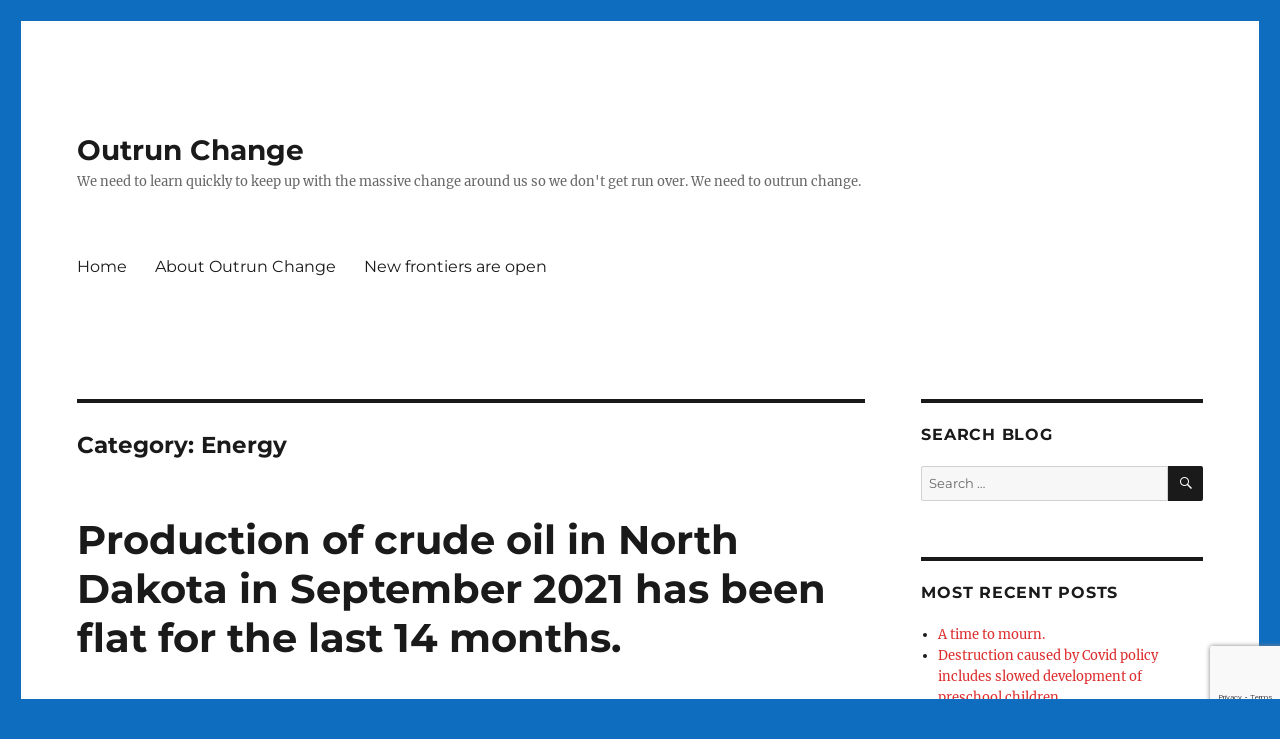

--- FILE ---
content_type: text/html; charset=UTF-8
request_url: https://outrunchange.com/category/energy/
body_size: 28810
content:
<!DOCTYPE html>
<html lang="en-US" class="no-js">
<head>
	<meta charset="UTF-8">
	<meta name="viewport" content="width=device-width, initial-scale=1.0">
	<link rel="profile" href="https://gmpg.org/xfn/11">
		<script>(function(html){html.className = html.className.replace(/\bno-js\b/,'js')})(document.documentElement);</script>
<title>Energy &#8211; Outrun Change</title>
<meta name='robots' content='max-image-preview:large' />
	<style>img:is([sizes="auto" i], [sizes^="auto," i]) { contain-intrinsic-size: 3000px 1500px }</style>
	<link rel='dns-prefetch' href='//static.addtoany.com' />
<link rel="alternate" type="application/rss+xml" title="Outrun Change &raquo; Feed" href="https://outrunchange.com/feed/" />
<link rel="alternate" type="application/rss+xml" title="Outrun Change &raquo; Comments Feed" href="https://outrunchange.com/comments/feed/" />
<link rel="alternate" type="application/rss+xml" title="Outrun Change &raquo; Energy Category Feed" href="https://outrunchange.com/category/energy/feed/" />
<script>
window._wpemojiSettings = {"baseUrl":"https:\/\/s.w.org\/images\/core\/emoji\/16.0.1\/72x72\/","ext":".png","svgUrl":"https:\/\/s.w.org\/images\/core\/emoji\/16.0.1\/svg\/","svgExt":".svg","source":{"concatemoji":"https:\/\/outrunchange.com\/wp-includes\/js\/wp-emoji-release.min.js?ver=6.8.3"}};
/*! This file is auto-generated */
!function(s,n){var o,i,e;function c(e){try{var t={supportTests:e,timestamp:(new Date).valueOf()};sessionStorage.setItem(o,JSON.stringify(t))}catch(e){}}function p(e,t,n){e.clearRect(0,0,e.canvas.width,e.canvas.height),e.fillText(t,0,0);var t=new Uint32Array(e.getImageData(0,0,e.canvas.width,e.canvas.height).data),a=(e.clearRect(0,0,e.canvas.width,e.canvas.height),e.fillText(n,0,0),new Uint32Array(e.getImageData(0,0,e.canvas.width,e.canvas.height).data));return t.every(function(e,t){return e===a[t]})}function u(e,t){e.clearRect(0,0,e.canvas.width,e.canvas.height),e.fillText(t,0,0);for(var n=e.getImageData(16,16,1,1),a=0;a<n.data.length;a++)if(0!==n.data[a])return!1;return!0}function f(e,t,n,a){switch(t){case"flag":return n(e,"\ud83c\udff3\ufe0f\u200d\u26a7\ufe0f","\ud83c\udff3\ufe0f\u200b\u26a7\ufe0f")?!1:!n(e,"\ud83c\udde8\ud83c\uddf6","\ud83c\udde8\u200b\ud83c\uddf6")&&!n(e,"\ud83c\udff4\udb40\udc67\udb40\udc62\udb40\udc65\udb40\udc6e\udb40\udc67\udb40\udc7f","\ud83c\udff4\u200b\udb40\udc67\u200b\udb40\udc62\u200b\udb40\udc65\u200b\udb40\udc6e\u200b\udb40\udc67\u200b\udb40\udc7f");case"emoji":return!a(e,"\ud83e\udedf")}return!1}function g(e,t,n,a){var r="undefined"!=typeof WorkerGlobalScope&&self instanceof WorkerGlobalScope?new OffscreenCanvas(300,150):s.createElement("canvas"),o=r.getContext("2d",{willReadFrequently:!0}),i=(o.textBaseline="top",o.font="600 32px Arial",{});return e.forEach(function(e){i[e]=t(o,e,n,a)}),i}function t(e){var t=s.createElement("script");t.src=e,t.defer=!0,s.head.appendChild(t)}"undefined"!=typeof Promise&&(o="wpEmojiSettingsSupports",i=["flag","emoji"],n.supports={everything:!0,everythingExceptFlag:!0},e=new Promise(function(e){s.addEventListener("DOMContentLoaded",e,{once:!0})}),new Promise(function(t){var n=function(){try{var e=JSON.parse(sessionStorage.getItem(o));if("object"==typeof e&&"number"==typeof e.timestamp&&(new Date).valueOf()<e.timestamp+604800&&"object"==typeof e.supportTests)return e.supportTests}catch(e){}return null}();if(!n){if("undefined"!=typeof Worker&&"undefined"!=typeof OffscreenCanvas&&"undefined"!=typeof URL&&URL.createObjectURL&&"undefined"!=typeof Blob)try{var e="postMessage("+g.toString()+"("+[JSON.stringify(i),f.toString(),p.toString(),u.toString()].join(",")+"));",a=new Blob([e],{type:"text/javascript"}),r=new Worker(URL.createObjectURL(a),{name:"wpTestEmojiSupports"});return void(r.onmessage=function(e){c(n=e.data),r.terminate(),t(n)})}catch(e){}c(n=g(i,f,p,u))}t(n)}).then(function(e){for(var t in e)n.supports[t]=e[t],n.supports.everything=n.supports.everything&&n.supports[t],"flag"!==t&&(n.supports.everythingExceptFlag=n.supports.everythingExceptFlag&&n.supports[t]);n.supports.everythingExceptFlag=n.supports.everythingExceptFlag&&!n.supports.flag,n.DOMReady=!1,n.readyCallback=function(){n.DOMReady=!0}}).then(function(){return e}).then(function(){var e;n.supports.everything||(n.readyCallback(),(e=n.source||{}).concatemoji?t(e.concatemoji):e.wpemoji&&e.twemoji&&(t(e.twemoji),t(e.wpemoji)))}))}((window,document),window._wpemojiSettings);
</script>
<style id='wp-emoji-styles-inline-css'>

	img.wp-smiley, img.emoji {
		display: inline !important;
		border: none !important;
		box-shadow: none !important;
		height: 1em !important;
		width: 1em !important;
		margin: 0 0.07em !important;
		vertical-align: -0.1em !important;
		background: none !important;
		padding: 0 !important;
	}
</style>
<link rel='stylesheet' id='wp-block-library-css' href='https://outrunchange.com/wp-content/plugins/gutenberg/build/block-library/style.css?ver=21.9.0' media='all' />
<link rel='stylesheet' id='wp-block-library-theme-css' href='https://outrunchange.com/wp-content/plugins/gutenberg/build/block-library/theme.css?ver=21.9.0' media='all' />
<style id='classic-theme-styles-inline-css'>
/*! This file is auto-generated */
.wp-block-button__link{color:#fff;background-color:#32373c;border-radius:9999px;box-shadow:none;text-decoration:none;padding:calc(.667em + 2px) calc(1.333em + 2px);font-size:1.125em}.wp-block-file__button{background:#32373c;color:#fff;text-decoration:none}
</style>
<link rel='stylesheet' id='jetpack-layout-grid-css' href='https://outrunchange.com/wp-content/plugins/layout-grid/style.css?ver=1689135325' media='all' />
<link rel='stylesheet' id='coblocks-frontend-css' href='https://outrunchange.com/wp-content/plugins/coblocks/dist/style-coblocks-1.css?ver=3.1.16' media='all' />
<link rel='stylesheet' id='coblocks-extensions-css' href='https://outrunchange.com/wp-content/plugins/coblocks/dist/style-coblocks-extensions.css?ver=3.1.16' media='all' />
<link rel='stylesheet' id='coblocks-animation-css' href='https://outrunchange.com/wp-content/plugins/coblocks/dist/style-coblocks-animation.css?ver=2677611078ee87eb3b1c' media='all' />
<style id='global-styles-inline-css'>
:root{--wp--preset--aspect-ratio--square: 1;--wp--preset--aspect-ratio--4-3: 4/3;--wp--preset--aspect-ratio--3-4: 3/4;--wp--preset--aspect-ratio--3-2: 3/2;--wp--preset--aspect-ratio--2-3: 2/3;--wp--preset--aspect-ratio--16-9: 16/9;--wp--preset--aspect-ratio--9-16: 9/16;--wp--preset--color--black: #000000;--wp--preset--color--cyan-bluish-gray: #abb8c3;--wp--preset--color--white: #fff;--wp--preset--color--pale-pink: #f78da7;--wp--preset--color--vivid-red: #cf2e2e;--wp--preset--color--luminous-vivid-orange: #ff6900;--wp--preset--color--luminous-vivid-amber: #fcb900;--wp--preset--color--light-green-cyan: #7bdcb5;--wp--preset--color--vivid-green-cyan: #00d084;--wp--preset--color--pale-cyan-blue: #8ed1fc;--wp--preset--color--vivid-cyan-blue: #0693e3;--wp--preset--color--vivid-purple: #9b51e0;--wp--preset--color--dark-gray: #1a1a1a;--wp--preset--color--medium-gray: #686868;--wp--preset--color--light-gray: #e5e5e5;--wp--preset--color--blue-gray: #4d545c;--wp--preset--color--bright-blue: #007acc;--wp--preset--color--light-blue: #9adffd;--wp--preset--color--dark-brown: #402b30;--wp--preset--color--medium-brown: #774e24;--wp--preset--color--dark-red: #640c1f;--wp--preset--color--bright-red: #ff675f;--wp--preset--color--yellow: #ffef8e;--wp--preset--gradient--vivid-cyan-blue-to-vivid-purple: linear-gradient(135deg,rgb(6,147,227) 0%,rgb(155,81,224) 100%);--wp--preset--gradient--light-green-cyan-to-vivid-green-cyan: linear-gradient(135deg,rgb(122,220,180) 0%,rgb(0,208,130) 100%);--wp--preset--gradient--luminous-vivid-amber-to-luminous-vivid-orange: linear-gradient(135deg,rgb(252,185,0) 0%,rgb(255,105,0) 100%);--wp--preset--gradient--luminous-vivid-orange-to-vivid-red: linear-gradient(135deg,rgb(255,105,0) 0%,rgb(207,46,46) 100%);--wp--preset--gradient--very-light-gray-to-cyan-bluish-gray: linear-gradient(135deg,rgb(238,238,238) 0%,rgb(169,184,195) 100%);--wp--preset--gradient--cool-to-warm-spectrum: linear-gradient(135deg,rgb(74,234,220) 0%,rgb(151,120,209) 20%,rgb(207,42,186) 40%,rgb(238,44,130) 60%,rgb(251,105,98) 80%,rgb(254,248,76) 100%);--wp--preset--gradient--blush-light-purple: linear-gradient(135deg,rgb(255,206,236) 0%,rgb(152,150,240) 100%);--wp--preset--gradient--blush-bordeaux: linear-gradient(135deg,rgb(254,205,165) 0%,rgb(254,45,45) 50%,rgb(107,0,62) 100%);--wp--preset--gradient--luminous-dusk: linear-gradient(135deg,rgb(255,203,112) 0%,rgb(199,81,192) 50%,rgb(65,88,208) 100%);--wp--preset--gradient--pale-ocean: linear-gradient(135deg,rgb(255,245,203) 0%,rgb(182,227,212) 50%,rgb(51,167,181) 100%);--wp--preset--gradient--electric-grass: linear-gradient(135deg,rgb(202,248,128) 0%,rgb(113,206,126) 100%);--wp--preset--gradient--midnight: linear-gradient(135deg,rgb(2,3,129) 0%,rgb(40,116,252) 100%);--wp--preset--font-size--small: 13px;--wp--preset--font-size--medium: 20px;--wp--preset--font-size--large: 36px;--wp--preset--font-size--x-large: 42px;--wp--preset--spacing--20: 0.44rem;--wp--preset--spacing--30: 0.67rem;--wp--preset--spacing--40: 1rem;--wp--preset--spacing--50: 1.5rem;--wp--preset--spacing--60: 2.25rem;--wp--preset--spacing--70: 3.38rem;--wp--preset--spacing--80: 5.06rem;--wp--preset--shadow--natural: 6px 6px 9px rgba(0, 0, 0, 0.2);--wp--preset--shadow--deep: 12px 12px 50px rgba(0, 0, 0, 0.4);--wp--preset--shadow--sharp: 6px 6px 0px rgba(0, 0, 0, 0.2);--wp--preset--shadow--outlined: 6px 6px 0px -3px rgb(255, 255, 255), 6px 6px rgb(0, 0, 0);--wp--preset--shadow--crisp: 6px 6px 0px rgb(0, 0, 0);}:where(.is-layout-flex){gap: 0.5em;}:where(.is-layout-grid){gap: 0.5em;}body .is-layout-flex{display: flex;}.is-layout-flex{flex-wrap: wrap;align-items: center;}.is-layout-flex > :is(*, div){margin: 0;}body .is-layout-grid{display: grid;}.is-layout-grid > :is(*, div){margin: 0;}:where(.wp-block-columns.is-layout-flex){gap: 2em;}:where(.wp-block-columns.is-layout-grid){gap: 2em;}:where(.wp-block-post-template.is-layout-flex){gap: 1.25em;}:where(.wp-block-post-template.is-layout-grid){gap: 1.25em;}.has-black-color{color: var(--wp--preset--color--black) !important;}.has-cyan-bluish-gray-color{color: var(--wp--preset--color--cyan-bluish-gray) !important;}.has-white-color{color: var(--wp--preset--color--white) !important;}.has-pale-pink-color{color: var(--wp--preset--color--pale-pink) !important;}.has-vivid-red-color{color: var(--wp--preset--color--vivid-red) !important;}.has-luminous-vivid-orange-color{color: var(--wp--preset--color--luminous-vivid-orange) !important;}.has-luminous-vivid-amber-color{color: var(--wp--preset--color--luminous-vivid-amber) !important;}.has-light-green-cyan-color{color: var(--wp--preset--color--light-green-cyan) !important;}.has-vivid-green-cyan-color{color: var(--wp--preset--color--vivid-green-cyan) !important;}.has-pale-cyan-blue-color{color: var(--wp--preset--color--pale-cyan-blue) !important;}.has-vivid-cyan-blue-color{color: var(--wp--preset--color--vivid-cyan-blue) !important;}.has-vivid-purple-color{color: var(--wp--preset--color--vivid-purple) !important;}.has-black-background-color{background-color: var(--wp--preset--color--black) !important;}.has-cyan-bluish-gray-background-color{background-color: var(--wp--preset--color--cyan-bluish-gray) !important;}.has-white-background-color{background-color: var(--wp--preset--color--white) !important;}.has-pale-pink-background-color{background-color: var(--wp--preset--color--pale-pink) !important;}.has-vivid-red-background-color{background-color: var(--wp--preset--color--vivid-red) !important;}.has-luminous-vivid-orange-background-color{background-color: var(--wp--preset--color--luminous-vivid-orange) !important;}.has-luminous-vivid-amber-background-color{background-color: var(--wp--preset--color--luminous-vivid-amber) !important;}.has-light-green-cyan-background-color{background-color: var(--wp--preset--color--light-green-cyan) !important;}.has-vivid-green-cyan-background-color{background-color: var(--wp--preset--color--vivid-green-cyan) !important;}.has-pale-cyan-blue-background-color{background-color: var(--wp--preset--color--pale-cyan-blue) !important;}.has-vivid-cyan-blue-background-color{background-color: var(--wp--preset--color--vivid-cyan-blue) !important;}.has-vivid-purple-background-color{background-color: var(--wp--preset--color--vivid-purple) !important;}.has-black-border-color{border-color: var(--wp--preset--color--black) !important;}.has-cyan-bluish-gray-border-color{border-color: var(--wp--preset--color--cyan-bluish-gray) !important;}.has-white-border-color{border-color: var(--wp--preset--color--white) !important;}.has-pale-pink-border-color{border-color: var(--wp--preset--color--pale-pink) !important;}.has-vivid-red-border-color{border-color: var(--wp--preset--color--vivid-red) !important;}.has-luminous-vivid-orange-border-color{border-color: var(--wp--preset--color--luminous-vivid-orange) !important;}.has-luminous-vivid-amber-border-color{border-color: var(--wp--preset--color--luminous-vivid-amber) !important;}.has-light-green-cyan-border-color{border-color: var(--wp--preset--color--light-green-cyan) !important;}.has-vivid-green-cyan-border-color{border-color: var(--wp--preset--color--vivid-green-cyan) !important;}.has-pale-cyan-blue-border-color{border-color: var(--wp--preset--color--pale-cyan-blue) !important;}.has-vivid-cyan-blue-border-color{border-color: var(--wp--preset--color--vivid-cyan-blue) !important;}.has-vivid-purple-border-color{border-color: var(--wp--preset--color--vivid-purple) !important;}.has-vivid-cyan-blue-to-vivid-purple-gradient-background{background: var(--wp--preset--gradient--vivid-cyan-blue-to-vivid-purple) !important;}.has-light-green-cyan-to-vivid-green-cyan-gradient-background{background: var(--wp--preset--gradient--light-green-cyan-to-vivid-green-cyan) !important;}.has-luminous-vivid-amber-to-luminous-vivid-orange-gradient-background{background: var(--wp--preset--gradient--luminous-vivid-amber-to-luminous-vivid-orange) !important;}.has-luminous-vivid-orange-to-vivid-red-gradient-background{background: var(--wp--preset--gradient--luminous-vivid-orange-to-vivid-red) !important;}.has-very-light-gray-to-cyan-bluish-gray-gradient-background{background: var(--wp--preset--gradient--very-light-gray-to-cyan-bluish-gray) !important;}.has-cool-to-warm-spectrum-gradient-background{background: var(--wp--preset--gradient--cool-to-warm-spectrum) !important;}.has-blush-light-purple-gradient-background{background: var(--wp--preset--gradient--blush-light-purple) !important;}.has-blush-bordeaux-gradient-background{background: var(--wp--preset--gradient--blush-bordeaux) !important;}.has-luminous-dusk-gradient-background{background: var(--wp--preset--gradient--luminous-dusk) !important;}.has-pale-ocean-gradient-background{background: var(--wp--preset--gradient--pale-ocean) !important;}.has-electric-grass-gradient-background{background: var(--wp--preset--gradient--electric-grass) !important;}.has-midnight-gradient-background{background: var(--wp--preset--gradient--midnight) !important;}.has-small-font-size{font-size: var(--wp--preset--font-size--small) !important;}.has-medium-font-size{font-size: var(--wp--preset--font-size--medium) !important;}.has-large-font-size{font-size: var(--wp--preset--font-size--large) !important;}.has-x-large-font-size{font-size: var(--wp--preset--font-size--x-large) !important;}
:where(.wp-block-columns.is-layout-flex){gap: 2em;}:where(.wp-block-columns.is-layout-grid){gap: 2em;}
:root :where(.wp-block-pullquote){font-size: 1.5em;line-height: 1.6;}
:where(.wp-block-post-template.is-layout-flex){gap: 1.25em;}:where(.wp-block-post-template.is-layout-grid){gap: 1.25em;}
:where(.wp-block-term-template.is-layout-flex){gap: 1.25em;}:where(.wp-block-term-template.is-layout-grid){gap: 1.25em;}
</style>
<link rel='stylesheet' id='dashicons-css' href='https://outrunchange.com/wp-includes/css/dashicons.min.css?ver=6.8.3' media='all' />
<link rel='stylesheet' id='wp-components-css' href='https://outrunchange.com/wp-content/plugins/gutenberg/build/components/style.css?ver=21.9.0' media='all' />
<link rel='stylesheet' id='godaddy-styles-css' href='https://outrunchange.com/wp-content/plugins/coblocks/includes/Dependencies/GoDaddy/Styles/build/latest.css?ver=2.0.2' media='all' />
<link rel='stylesheet' id='twentysixteen-fonts-css' href='https://outrunchange.com/wp-content/themes/twentysixteen/fonts/merriweather-plus-montserrat-plus-inconsolata.css?ver=20230328' media='all' />
<link rel='stylesheet' id='genericons-css' href='https://outrunchange.com/wp-content/themes/twentysixteen/genericons/genericons.css?ver=20201208' media='all' />
<link rel='stylesheet' id='twentysixteen-style-css' href='https://outrunchange.com/wp-content/themes/twentysixteen/style.css?ver=20250715' media='all' />
<style id='twentysixteen-style-inline-css'>

		/* Custom Link Color */
		.menu-toggle:hover,
		.menu-toggle:focus,
		a,
		.main-navigation a:hover,
		.main-navigation a:focus,
		.dropdown-toggle:hover,
		.dropdown-toggle:focus,
		.social-navigation a:hover:before,
		.social-navigation a:focus:before,
		.post-navigation a:hover .post-title,
		.post-navigation a:focus .post-title,
		.tagcloud a:hover,
		.tagcloud a:focus,
		.site-branding .site-title a:hover,
		.site-branding .site-title a:focus,
		.entry-title a:hover,
		.entry-title a:focus,
		.entry-footer a:hover,
		.entry-footer a:focus,
		.comment-metadata a:hover,
		.comment-metadata a:focus,
		.pingback .comment-edit-link:hover,
		.pingback .comment-edit-link:focus,
		.comment-reply-link,
		.comment-reply-link:hover,
		.comment-reply-link:focus,
		.required,
		.site-info a:hover,
		.site-info a:focus {
			color: #dd2e2e;
		}

		mark,
		ins,
		button:hover,
		button:focus,
		input[type="button"]:hover,
		input[type="button"]:focus,
		input[type="reset"]:hover,
		input[type="reset"]:focus,
		input[type="submit"]:hover,
		input[type="submit"]:focus,
		.pagination .prev:hover,
		.pagination .prev:focus,
		.pagination .next:hover,
		.pagination .next:focus,
		.widget_calendar tbody a,
		.page-links a:hover,
		.page-links a:focus {
			background-color: #dd2e2e;
		}

		input[type="date"]:focus,
		input[type="time"]:focus,
		input[type="datetime-local"]:focus,
		input[type="week"]:focus,
		input[type="month"]:focus,
		input[type="text"]:focus,
		input[type="email"]:focus,
		input[type="url"]:focus,
		input[type="password"]:focus,
		input[type="search"]:focus,
		input[type="tel"]:focus,
		input[type="number"]:focus,
		textarea:focus,
		.tagcloud a:hover,
		.tagcloud a:focus,
		.menu-toggle:hover,
		.menu-toggle:focus {
			border-color: #dd2e2e;
		}

		@media screen and (min-width: 56.875em) {
			.main-navigation li:hover > a,
			.main-navigation li.focus > a {
				color: #dd2e2e;
			}
		}
	
</style>
<link rel='stylesheet' id='twentysixteen-block-style-css' href='https://outrunchange.com/wp-content/themes/twentysixteen/css/blocks.css?ver=20240817' media='all' />
<!--[if lt IE 10]>
<link rel='stylesheet' id='twentysixteen-ie-css' href='https://outrunchange.com/wp-content/themes/twentysixteen/css/ie.css?ver=20170530' media='all' />
<![endif]-->
<!--[if lt IE 9]>
<link rel='stylesheet' id='twentysixteen-ie8-css' href='https://outrunchange.com/wp-content/themes/twentysixteen/css/ie8.css?ver=20170530' media='all' />
<![endif]-->
<!--[if lt IE 8]>
<link rel='stylesheet' id='twentysixteen-ie7-css' href='https://outrunchange.com/wp-content/themes/twentysixteen/css/ie7.css?ver=20170530' media='all' />
<![endif]-->
<link rel='stylesheet' id='addtoany-css' href='https://outrunchange.com/wp-content/plugins/add-to-any/addtoany.min.css?ver=1.16' media='all' />
<script id="addtoany-core-js-before">
window.a2a_config=window.a2a_config||{};a2a_config.callbacks=[];a2a_config.overlays=[];a2a_config.templates={};
</script>
<script defer src="https://static.addtoany.com/menu/page.js" id="addtoany-core-js"></script>
<script src="https://outrunchange.com/wp-includes/js/jquery/jquery.min.js?ver=3.7.1" id="jquery-core-js"></script>
<script src="https://outrunchange.com/wp-includes/js/jquery/jquery-migrate.min.js?ver=3.4.1" id="jquery-migrate-js"></script>
<script defer src="https://outrunchange.com/wp-content/plugins/add-to-any/addtoany.min.js?ver=1.1" id="addtoany-jquery-js"></script>
<!--[if lt IE 9]>
<script src="https://outrunchange.com/wp-content/themes/twentysixteen/js/html5.js?ver=3.7.3" id="twentysixteen-html5-js"></script>
<![endif]-->
<script id="twentysixteen-script-js-extra">
var screenReaderText = {"expand":"expand child menu","collapse":"collapse child menu"};
</script>
<script src="https://outrunchange.com/wp-content/themes/twentysixteen/js/functions.js?ver=20230629" id="twentysixteen-script-js" defer data-wp-strategy="defer"></script>
<link rel="https://api.w.org/" href="https://outrunchange.com/wp-json/" /><link rel="alternate" title="JSON" type="application/json" href="https://outrunchange.com/wp-json/wp/v2/categories/1212" /><link rel="EditURI" type="application/rsd+xml" title="RSD" href="https://outrunchange.com/xmlrpc.php?rsd" />
<meta name="generator" content="WordPress 6.8.3" />
<!-- Analytics by WP Statistics - https://wp-statistics.com -->
<style id="custom-background-css">
body.custom-background { background-color: #0f6dbf; }
</style>
					<style type="text/css" id="c4wp-checkout-css">
					.woocommerce-checkout .c4wp_captcha_field {
						margin-bottom: 10px;
						margin-top: 15px;
						position: relative;
						display: inline-block;
					}
				</style>
								<style type="text/css" id="c4wp-v3-lp-form-css">
					.login #login, .login #lostpasswordform {
						min-width: 350px !important;
					}
					.wpforms-field-c4wp iframe {
						width: 100% !important;
					}
				</style>
							<style type="text/css" id="c4wp-v3-lp-form-css">
				.login #login, .login #lostpasswordform {
					min-width: 350px !important;
				}
				.wpforms-field-c4wp iframe {
					width: 100% !important;
				}
			</style>
			</head>

<body class="archive category category-energy category-1212 custom-background wp-embed-responsive wp-theme-twentysixteen is-twentysixteen hfeed">
<div id="page" class="site">
	<div class="site-inner">
		<a class="skip-link screen-reader-text" href="#content">
			Skip to content		</a>

		<header id="masthead" class="site-header">
			<div class="site-header-main">
				<div class="site-branding">
																					<p class="site-title"><a href="https://outrunchange.com/" rel="home" >Outrun Change</a></p>
												<p class="site-description">We need to learn quickly to keep up with the massive change around us so we don&#039;t get run over. We need to outrun change.</p>
									</div><!-- .site-branding -->

									<button id="menu-toggle" class="menu-toggle">Menu</button>

					<div id="site-header-menu" class="site-header-menu">
													<nav id="site-navigation" class="main-navigation" aria-label="Primary Menu">
								<div class="menu-main-container"><ul id="menu-main" class="primary-menu"><li id="menu-item-13309" class="menu-item menu-item-type-custom menu-item-object-custom menu-item-home menu-item-13309"><a href="https://outrunchange.com/">Home</a></li>
<li id="menu-item-13310" class="menu-item menu-item-type-post_type menu-item-object-page menu-item-13310"><a href="https://outrunchange.com/about-3/">About Outrun Change</a></li>
<li id="menu-item-13311" class="menu-item menu-item-type-post_type menu-item-object-page menu-item-13311"><a href="https://outrunchange.com/new-frontiers-are-open/">New frontiers are open</a></li>
</ul></div>							</nav><!-- .main-navigation -->
						
											</div><!-- .site-header-menu -->
							</div><!-- .site-header-main -->

					</header><!-- .site-header -->

		<div id="content" class="site-content">

	<div id="primary" class="content-area">
		<main id="main" class="site-main">

		
			<header class="page-header">
				<h1 class="page-title">Category: <span>Energy</span></h1>			</header><!-- .page-header -->

			
<article id="post-13769" class="post-13769 post type-post status-publish format-standard hentry category-energy tag-north-dakota tag-oil-production">
	<header class="entry-header">
		
		<h2 class="entry-title"><a href="https://outrunchange.com/2021/11/18/production-of-crude-oil-in-north-dakota-in-september-2021-has-been-flat-for-the-last-14-months/" rel="bookmark">Production of crude oil in North Dakota in September 2021 has been flat for the last 14 months.</a></h2>	</header><!-- .entry-header -->

	
	
	<div class="entry-content">
		
<p>  </p>



<figure class="wp-block-image size-large"><a href="https://outrunchange.com/wp-content/uploads/2021/11/oil-production-since-2008-a-11-21-1-scaled.jpg"><img fetchpriority="high" decoding="async" width="493" height="1024" src="https://outrunchange.com/wp-content/uploads/2021/11/oil-production-since-2008-a-11-21-1-493x1024.jpg" alt="" class="wp-image-13773" srcset="https://outrunchange.com/wp-content/uploads/2021/11/oil-production-since-2008-a-11-21-1-493x1024.jpg 493w, https://outrunchange.com/wp-content/uploads/2021/11/oil-production-since-2008-a-11-21-1-145x300.jpg 145w, https://outrunchange.com/wp-content/uploads/2021/11/oil-production-since-2008-a-11-21-1-768x1594.jpg 768w, https://outrunchange.com/wp-content/uploads/2021/11/oil-production-since-2008-a-11-21-1-740x1536.jpg 740w, https://outrunchange.com/wp-content/uploads/2021/11/oil-production-since-2008-a-11-21-1-987x2048.jpg 987w, https://outrunchange.com/wp-content/uploads/2021/11/oil-production-since-2008-a-11-21-1-1200x2490.jpg 1200w, https://outrunchange.com/wp-content/uploads/2021/11/oil-production-since-2008-a-11-21-1-scaled.jpg 1234w" sizes="(max-width: 493px) 85vw, 493px" /></a></figure>



<p>Crude oil production averaged 1,113,410 barrels of oil per day (BOPD) in September 2021.</p>



<p>Production has been in the range of 1.1 or 1.2 million BOPD since August 2020. Production was 1.44M BOPD back in March 2020 before the pandemic hit. Production quickly dropped to 0.9M in both May and June 2020 before climbing to around 1.1M since then.</p>



<p>Graph at the top of this post shows average production since January 2008. The blue line is total production in the state with the red line showing production from the Bakken pool only, which also includes the Sanish, and Three Forks pools. The blue line essentially excludes the old wells and areas which have been in production since before the current boom started in the 2008 timeframe. You can easily see the radical impact of horizontal drilling and hydraulic fracturing.</p>



<p>For a longer-term perspective, check out the average production in the state since 1990:</p>



 <a href="https://outrunchange.com/2021/11/18/production-of-crude-oil-in-north-dakota-in-september-2021-has-been-flat-for-the-last-14-months/#more-13769" class="more-link">Continue reading<span class="screen-reader-text"> &#8220;Production of crude oil in North Dakota in September 2021 has been flat for the last 14 months.&#8221;</span></a><div class="addtoany_share_save_container addtoany_content addtoany_content_bottom"><div class="a2a_kit a2a_kit_size_32 addtoany_list" data-a2a-url="https://outrunchange.com/2021/11/18/production-of-crude-oil-in-north-dakota-in-september-2021-has-been-flat-for-the-last-14-months/" data-a2a-title="Production of crude oil in North Dakota in September 2021 has been flat for the last 14 months."><a class="a2a_button_facebook" href="https://www.addtoany.com/add_to/facebook?linkurl=https%3A%2F%2Foutrunchange.com%2F2021%2F11%2F18%2Fproduction-of-crude-oil-in-north-dakota-in-september-2021-has-been-flat-for-the-last-14-months%2F&amp;linkname=Production%20of%20crude%20oil%20in%20North%20Dakota%20in%20September%202021%20has%20been%20flat%20for%20the%20last%2014%20months." title="Facebook" rel="nofollow noopener" target="_blank"></a><a class="a2a_button_twitter" href="https://www.addtoany.com/add_to/twitter?linkurl=https%3A%2F%2Foutrunchange.com%2F2021%2F11%2F18%2Fproduction-of-crude-oil-in-north-dakota-in-september-2021-has-been-flat-for-the-last-14-months%2F&amp;linkname=Production%20of%20crude%20oil%20in%20North%20Dakota%20in%20September%202021%20has%20been%20flat%20for%20the%20last%2014%20months." title="Twitter" rel="nofollow noopener" target="_blank"></a><a class="a2a_button_email" href="https://www.addtoany.com/add_to/email?linkurl=https%3A%2F%2Foutrunchange.com%2F2021%2F11%2F18%2Fproduction-of-crude-oil-in-north-dakota-in-september-2021-has-been-flat-for-the-last-14-months%2F&amp;linkname=Production%20of%20crude%20oil%20in%20North%20Dakota%20in%20September%202021%20has%20been%20flat%20for%20the%20last%2014%20months." title="Email" rel="nofollow noopener" target="_blank"></a><a class="a2a_button_linkedin" href="https://www.addtoany.com/add_to/linkedin?linkurl=https%3A%2F%2Foutrunchange.com%2F2021%2F11%2F18%2Fproduction-of-crude-oil-in-north-dakota-in-september-2021-has-been-flat-for-the-last-14-months%2F&amp;linkname=Production%20of%20crude%20oil%20in%20North%20Dakota%20in%20September%202021%20has%20been%20flat%20for%20the%20last%2014%20months." title="LinkedIn" rel="nofollow noopener" target="_blank"></a><a class="a2a_dd addtoany_share_save addtoany_share" href="https://www.addtoany.com/share"></a></div></div>	</div><!-- .entry-content -->

	<footer class="entry-footer">
		<span class="byline"><img alt='' src='https://secure.gravatar.com/avatar/62b8b1ba0306e2050ba83b574427d3fcfb6162fe618dccbe68cd5fdb56c37238?s=49&#038;d=identicon&#038;r=g' srcset='https://secure.gravatar.com/avatar/62b8b1ba0306e2050ba83b574427d3fcfb6162fe618dccbe68cd5fdb56c37238?s=98&#038;d=identicon&#038;r=g 2x' class='avatar avatar-49 photo' height='49' width='49' decoding='async'/><span class="screen-reader-text">Author </span><span class="author vcard"><a class="url fn n" href="https://outrunchange.com/author/ulvog/">Jim Ulvog</a></span></span><span class="posted-on"><span class="screen-reader-text">Posted on </span><a href="https://outrunchange.com/2021/11/18/production-of-crude-oil-in-north-dakota-in-september-2021-has-been-flat-for-the-last-14-months/" rel="bookmark"><time class="entry-date published" datetime="2021-11-18T10:25:02-08:00">November 18, 2021, 10:25 am</time><time class="updated" datetime="2021-11-18T10:29:25-08:00">November 18, 2021, 10:29 am</time></a></span><span class="cat-links"><span class="screen-reader-text">Categories </span><a href="https://outrunchange.com/category/energy/" rel="category tag">Energy</a></span><span class="tags-links"><span class="screen-reader-text">Tags </span><a href="https://outrunchange.com/tag/north-dakota/" rel="tag">North Dakota</a>, <a href="https://outrunchange.com/tag/oil-production/" rel="tag">oil production</a></span><span class="comments-link"><a href="https://outrunchange.com/2021/11/18/production-of-crude-oil-in-north-dakota-in-september-2021-has-been-flat-for-the-last-14-months/#respond">Leave a comment<span class="screen-reader-text"> on Production of crude oil in North Dakota in September 2021 has been flat for the last 14 months.</span></a></span>			</footer><!-- .entry-footer -->
</article><!-- #post-13769 -->

<article id="post-13724" class="post-13724 post type-post status-publish format-standard hentry category-energy tag-north-dakota tag-oil-production">
	<header class="entry-header">
		
		<h2 class="entry-title"><a href="https://outrunchange.com/2021/08/17/price-of-oil-and-value-of-crude-oil-produced-in-north-dakota-may-2021/" rel="bookmark">Price of oil and value of crude oil produced in North Dakota – May 2021.</a></h2>	</header><!-- .entry-header -->

	
	
	<div class="entry-content">
		
<figure class="wp-block-image size-large"><a href="https://outrunchange.com/wp-content/uploads/2021/08/ND-Sweet-price-since-2019-8-21.jpg"><img decoding="async" width="1024" height="498" src="https://outrunchange.com/wp-content/uploads/2021/08/ND-Sweet-price-since-2019-8-21-1024x498.jpg" alt="" class="wp-image-13718" srcset="https://outrunchange.com/wp-content/uploads/2021/08/ND-Sweet-price-since-2019-8-21-1024x498.jpg 1024w, https://outrunchange.com/wp-content/uploads/2021/08/ND-Sweet-price-since-2019-8-21-300x146.jpg 300w, https://outrunchange.com/wp-content/uploads/2021/08/ND-Sweet-price-since-2019-8-21-768x373.jpg 768w, https://outrunchange.com/wp-content/uploads/2021/08/ND-Sweet-price-since-2019-8-21-1200x583.jpg 1200w, https://outrunchange.com/wp-content/uploads/2021/08/ND-Sweet-price-since-2019-8-21.jpg 1490w" sizes="(max-width: 709px) 85vw, (max-width: 909px) 67vw, (max-width: 1362px) 62vw, 840px" /></a></figure>



<p>  </p>



<p>Previous post showed a graph of average daily production in North Dakota. After a record high of 1.52M barrels of oil per day (bopd) in 11/19, production dropped to a seven year low of 862K bopd in 5/20. Production recovered to1.32M bopd in 10/20 before dropping to 1.08M bopd in 2/21 and sitting at 1.12M bopd in 4/21 and 5/21.</p>



<p>The good news for the state is oil prices have been recovering.</p>



<p>Prices for North Dakota light sweet had been in the $40s to low $50s for 2019 and most of 2020 before dropping and hitting a rocket disrupted price of $9.16 in 4/20 and $7.92 and 5/20.</p>



<p>Prices recovered to $32.35 in 6/20 and then slowly increased to $63.62 in 6/21 and are at average of $50.50 in 7/21.</p>



<p>All those prices are from the North Dakota <em><a href="https://www.dmr.nd.gov/oilgas/directorscut/directorscutarchive.asp">Director’s Report</a></em>.</p>



<p>Graph at the top of this post shows the4 North Dakota Light Sweet, West Texas Intermediate, and an estimate for the average price realized in North Dakota.</p>



<p>What does the dramatic swing in prices combined with the dramatic swing in production look like in terms of the amount of revenue realized by producers?</p>



 <a href="https://outrunchange.com/2021/08/17/price-of-oil-and-value-of-crude-oil-produced-in-north-dakota-may-2021/#more-13724" class="more-link">Continue reading<span class="screen-reader-text"> &#8220;Price of oil and value of crude oil produced in North Dakota – May 2021.&#8221;</span></a><div class="addtoany_share_save_container addtoany_content addtoany_content_bottom"><div class="a2a_kit a2a_kit_size_32 addtoany_list" data-a2a-url="https://outrunchange.com/2021/08/17/price-of-oil-and-value-of-crude-oil-produced-in-north-dakota-may-2021/" data-a2a-title="Price of oil and value of crude oil produced in North Dakota – May 2021."><a class="a2a_button_facebook" href="https://www.addtoany.com/add_to/facebook?linkurl=https%3A%2F%2Foutrunchange.com%2F2021%2F08%2F17%2Fprice-of-oil-and-value-of-crude-oil-produced-in-north-dakota-may-2021%2F&amp;linkname=Price%20of%20oil%20and%20value%20of%20crude%20oil%20produced%20in%20North%20Dakota%20%E2%80%93%20May%202021." title="Facebook" rel="nofollow noopener" target="_blank"></a><a class="a2a_button_twitter" href="https://www.addtoany.com/add_to/twitter?linkurl=https%3A%2F%2Foutrunchange.com%2F2021%2F08%2F17%2Fprice-of-oil-and-value-of-crude-oil-produced-in-north-dakota-may-2021%2F&amp;linkname=Price%20of%20oil%20and%20value%20of%20crude%20oil%20produced%20in%20North%20Dakota%20%E2%80%93%20May%202021." title="Twitter" rel="nofollow noopener" target="_blank"></a><a class="a2a_button_email" href="https://www.addtoany.com/add_to/email?linkurl=https%3A%2F%2Foutrunchange.com%2F2021%2F08%2F17%2Fprice-of-oil-and-value-of-crude-oil-produced-in-north-dakota-may-2021%2F&amp;linkname=Price%20of%20oil%20and%20value%20of%20crude%20oil%20produced%20in%20North%20Dakota%20%E2%80%93%20May%202021." title="Email" rel="nofollow noopener" target="_blank"></a><a class="a2a_button_linkedin" href="https://www.addtoany.com/add_to/linkedin?linkurl=https%3A%2F%2Foutrunchange.com%2F2021%2F08%2F17%2Fprice-of-oil-and-value-of-crude-oil-produced-in-north-dakota-may-2021%2F&amp;linkname=Price%20of%20oil%20and%20value%20of%20crude%20oil%20produced%20in%20North%20Dakota%20%E2%80%93%20May%202021." title="LinkedIn" rel="nofollow noopener" target="_blank"></a><a class="a2a_dd addtoany_share_save addtoany_share" href="https://www.addtoany.com/share"></a></div></div>	</div><!-- .entry-content -->

	<footer class="entry-footer">
		<span class="byline"><img alt='' src='https://secure.gravatar.com/avatar/62b8b1ba0306e2050ba83b574427d3fcfb6162fe618dccbe68cd5fdb56c37238?s=49&#038;d=identicon&#038;r=g' srcset='https://secure.gravatar.com/avatar/62b8b1ba0306e2050ba83b574427d3fcfb6162fe618dccbe68cd5fdb56c37238?s=98&#038;d=identicon&#038;r=g 2x' class='avatar avatar-49 photo' height='49' width='49' loading='lazy' decoding='async'/><span class="screen-reader-text">Author </span><span class="author vcard"><a class="url fn n" href="https://outrunchange.com/author/ulvog/">Jim Ulvog</a></span></span><span class="posted-on"><span class="screen-reader-text">Posted on </span><a href="https://outrunchange.com/2021/08/17/price-of-oil-and-value-of-crude-oil-produced-in-north-dakota-may-2021/" rel="bookmark"><time class="entry-date published" datetime="2021-08-17T07:00:00-07:00">August 17, 2021, 7:00 am</time><time class="updated" datetime="2021-08-14T20:24:10-07:00">August 14, 2021, 8:24 pm</time></a></span><span class="cat-links"><span class="screen-reader-text">Categories </span><a href="https://outrunchange.com/category/energy/" rel="category tag">Energy</a></span><span class="tags-links"><span class="screen-reader-text">Tags </span><a href="https://outrunchange.com/tag/north-dakota/" rel="tag">North Dakota</a>, <a href="https://outrunchange.com/tag/oil-production/" rel="tag">oil production</a></span><span class="comments-link"><a href="https://outrunchange.com/2021/08/17/price-of-oil-and-value-of-crude-oil-produced-in-north-dakota-may-2021/#respond">Leave a comment<span class="screen-reader-text"> on Price of oil and value of crude oil produced in North Dakota – May 2021.</span></a></span>			</footer><!-- .entry-footer -->
</article><!-- #post-13724 -->

<article id="post-13722" class="post-13722 post type-post status-publish format-standard hentry category-energy tag-north-dakota tag-oil-production">
	<header class="entry-header">
		
		<h2 class="entry-title"><a href="https://outrunchange.com/2021/08/16/north-dakota-oil-production-in-may-2021-slowly-recovering-from-economic-shutdown/" rel="bookmark">North Dakota oil production in May 2021 slowly recovering from economic shutdown.</a></h2>	</header><!-- .entry-header -->

	
	
	<div class="entry-content">
		
<figure class="wp-block-image size-large"><a href="https://outrunchange.com/wp-content/uploads/2021/08/ND-production-since-08-8-21-scaled.jpg"><img loading="lazy" decoding="async" width="498" height="1024" src="https://outrunchange.com/wp-content/uploads/2021/08/ND-production-since-08-8-21-498x1024.jpg" alt="" class="wp-image-13720" srcset="https://outrunchange.com/wp-content/uploads/2021/08/ND-production-since-08-8-21-498x1024.jpg 498w, https://outrunchange.com/wp-content/uploads/2021/08/ND-production-since-08-8-21-146x300.jpg 146w, https://outrunchange.com/wp-content/uploads/2021/08/ND-production-since-08-8-21-768x1579.jpg 768w, https://outrunchange.com/wp-content/uploads/2021/08/ND-production-since-08-8-21-747x1536.jpg 747w, https://outrunchange.com/wp-content/uploads/2021/08/ND-production-since-08-8-21-996x2048.jpg 996w, https://outrunchange.com/wp-content/uploads/2021/08/ND-production-since-08-8-21-1200x2468.jpg 1200w, https://outrunchange.com/wp-content/uploads/2021/08/ND-production-since-08-8-21-scaled.jpg 1245w" sizes="auto, (max-width: 498px) 85vw, 498px" /></a></figure>



<p>  </p>



<p>Graph above shows wild swings in oil production in North Dakota during the government shutdown of the economy due to the pandemic.&nbsp;</p>



 <a href="https://outrunchange.com/2021/08/16/north-dakota-oil-production-in-may-2021-slowly-recovering-from-economic-shutdown/#more-13722" class="more-link">Continue reading<span class="screen-reader-text"> &#8220;North Dakota oil production in May 2021 slowly recovering from economic shutdown.&#8221;</span></a><div class="addtoany_share_save_container addtoany_content addtoany_content_bottom"><div class="a2a_kit a2a_kit_size_32 addtoany_list" data-a2a-url="https://outrunchange.com/2021/08/16/north-dakota-oil-production-in-may-2021-slowly-recovering-from-economic-shutdown/" data-a2a-title="North Dakota oil production in May 2021 slowly recovering from economic shutdown."><a class="a2a_button_facebook" href="https://www.addtoany.com/add_to/facebook?linkurl=https%3A%2F%2Foutrunchange.com%2F2021%2F08%2F16%2Fnorth-dakota-oil-production-in-may-2021-slowly-recovering-from-economic-shutdown%2F&amp;linkname=North%20Dakota%20oil%20production%20in%20May%202021%20slowly%20recovering%20from%20economic%20shutdown." title="Facebook" rel="nofollow noopener" target="_blank"></a><a class="a2a_button_twitter" href="https://www.addtoany.com/add_to/twitter?linkurl=https%3A%2F%2Foutrunchange.com%2F2021%2F08%2F16%2Fnorth-dakota-oil-production-in-may-2021-slowly-recovering-from-economic-shutdown%2F&amp;linkname=North%20Dakota%20oil%20production%20in%20May%202021%20slowly%20recovering%20from%20economic%20shutdown." title="Twitter" rel="nofollow noopener" target="_blank"></a><a class="a2a_button_email" href="https://www.addtoany.com/add_to/email?linkurl=https%3A%2F%2Foutrunchange.com%2F2021%2F08%2F16%2Fnorth-dakota-oil-production-in-may-2021-slowly-recovering-from-economic-shutdown%2F&amp;linkname=North%20Dakota%20oil%20production%20in%20May%202021%20slowly%20recovering%20from%20economic%20shutdown." title="Email" rel="nofollow noopener" target="_blank"></a><a class="a2a_button_linkedin" href="https://www.addtoany.com/add_to/linkedin?linkurl=https%3A%2F%2Foutrunchange.com%2F2021%2F08%2F16%2Fnorth-dakota-oil-production-in-may-2021-slowly-recovering-from-economic-shutdown%2F&amp;linkname=North%20Dakota%20oil%20production%20in%20May%202021%20slowly%20recovering%20from%20economic%20shutdown." title="LinkedIn" rel="nofollow noopener" target="_blank"></a><a class="a2a_dd addtoany_share_save addtoany_share" href="https://www.addtoany.com/share"></a></div></div>	</div><!-- .entry-content -->

	<footer class="entry-footer">
		<span class="byline"><img alt='' src='https://secure.gravatar.com/avatar/62b8b1ba0306e2050ba83b574427d3fcfb6162fe618dccbe68cd5fdb56c37238?s=49&#038;d=identicon&#038;r=g' srcset='https://secure.gravatar.com/avatar/62b8b1ba0306e2050ba83b574427d3fcfb6162fe618dccbe68cd5fdb56c37238?s=98&#038;d=identicon&#038;r=g 2x' class='avatar avatar-49 photo' height='49' width='49' loading='lazy' decoding='async'/><span class="screen-reader-text">Author </span><span class="author vcard"><a class="url fn n" href="https://outrunchange.com/author/ulvog/">Jim Ulvog</a></span></span><span class="posted-on"><span class="screen-reader-text">Posted on </span><a href="https://outrunchange.com/2021/08/16/north-dakota-oil-production-in-may-2021-slowly-recovering-from-economic-shutdown/" rel="bookmark"><time class="entry-date published" datetime="2021-08-16T07:00:00-07:00">August 16, 2021, 7:00 am</time><time class="updated" datetime="2021-08-14T20:24:30-07:00">August 14, 2021, 8:24 pm</time></a></span><span class="cat-links"><span class="screen-reader-text">Categories </span><a href="https://outrunchange.com/category/energy/" rel="category tag">Energy</a></span><span class="tags-links"><span class="screen-reader-text">Tags </span><a href="https://outrunchange.com/tag/north-dakota/" rel="tag">North Dakota</a>, <a href="https://outrunchange.com/tag/oil-production/" rel="tag">oil production</a></span><span class="comments-link"><a href="https://outrunchange.com/2021/08/16/north-dakota-oil-production-in-may-2021-slowly-recovering-from-economic-shutdown/#respond">Leave a comment<span class="screen-reader-text"> on North Dakota oil production in May 2021 slowly recovering from economic shutdown.</span></a></span>			</footer><!-- .entry-footer -->
</article><!-- #post-13722 -->

<article id="post-13580" class="post-13580 post type-post status-publish format-standard hentry category-energy tag-bakken tag-north-dakota tag-oil-production">
	<header class="entry-header">
		
		<h2 class="entry-title"><a href="https://outrunchange.com/2021/04/19/value-of-oil-production-by-month-and-recent-prices-in-north-dakota-april-2021/" rel="bookmark">Value of oil production by month and recent prices in North Dakota – April 2021.</a></h2>	</header><!-- .entry-header -->

	
	
	<div class="entry-content">
		
<p>Market price of oil collapsed last spring. In looking at the data by month, you can see a one month lag in the drop of production. As a result, the value of oil produced in North Dakota dropped substantially last spring and summer.</p>



<p>As the price of North Dakota light sweet dropped in March to $20.33 from $37.21 the prior month, production slid about 210k bopd in April to 1.225 bopd.</p>



<p>The shock decline in April 2020 to $9.16 from $20.33 led to a drop of production in May of 363K bopd, with average output down to 862k bopd.</p>



<p>A further drop in May 2020 to $7.92 from the prior $9.16 led to another month of low production in June at 895k bopd, an increase of a mere 33k bopd.</p>



<p>Average prices recovered the next month and then over the next seven months were in a range between $29 and $33. Production increased to the range of 1.0m bopd to 1.2 bopd since prices recovered.</p>



<p>Prices have accelerated in the last four months.</p>



<p>The driver for this wild roller coaster ride can be seen in the average of monthly prices:</p>



 <a href="https://outrunchange.com/2021/04/19/value-of-oil-production-by-month-and-recent-prices-in-north-dakota-april-2021/#more-13580" class="more-link">Continue reading<span class="screen-reader-text"> &#8220;Value of oil production by month and recent prices in North Dakota – April 2021.&#8221;</span></a><div class="addtoany_share_save_container addtoany_content addtoany_content_bottom"><div class="a2a_kit a2a_kit_size_32 addtoany_list" data-a2a-url="https://outrunchange.com/2021/04/19/value-of-oil-production-by-month-and-recent-prices-in-north-dakota-april-2021/" data-a2a-title="Value of oil production by month and recent prices in North Dakota – April 2021."><a class="a2a_button_facebook" href="https://www.addtoany.com/add_to/facebook?linkurl=https%3A%2F%2Foutrunchange.com%2F2021%2F04%2F19%2Fvalue-of-oil-production-by-month-and-recent-prices-in-north-dakota-april-2021%2F&amp;linkname=Value%20of%20oil%20production%20by%20month%20and%20recent%20prices%20in%20North%20Dakota%20%E2%80%93%20April%202021." title="Facebook" rel="nofollow noopener" target="_blank"></a><a class="a2a_button_twitter" href="https://www.addtoany.com/add_to/twitter?linkurl=https%3A%2F%2Foutrunchange.com%2F2021%2F04%2F19%2Fvalue-of-oil-production-by-month-and-recent-prices-in-north-dakota-april-2021%2F&amp;linkname=Value%20of%20oil%20production%20by%20month%20and%20recent%20prices%20in%20North%20Dakota%20%E2%80%93%20April%202021." title="Twitter" rel="nofollow noopener" target="_blank"></a><a class="a2a_button_email" href="https://www.addtoany.com/add_to/email?linkurl=https%3A%2F%2Foutrunchange.com%2F2021%2F04%2F19%2Fvalue-of-oil-production-by-month-and-recent-prices-in-north-dakota-april-2021%2F&amp;linkname=Value%20of%20oil%20production%20by%20month%20and%20recent%20prices%20in%20North%20Dakota%20%E2%80%93%20April%202021." title="Email" rel="nofollow noopener" target="_blank"></a><a class="a2a_button_linkedin" href="https://www.addtoany.com/add_to/linkedin?linkurl=https%3A%2F%2Foutrunchange.com%2F2021%2F04%2F19%2Fvalue-of-oil-production-by-month-and-recent-prices-in-north-dakota-april-2021%2F&amp;linkname=Value%20of%20oil%20production%20by%20month%20and%20recent%20prices%20in%20North%20Dakota%20%E2%80%93%20April%202021." title="LinkedIn" rel="nofollow noopener" target="_blank"></a><a class="a2a_dd addtoany_share_save addtoany_share" href="https://www.addtoany.com/share"></a></div></div>	</div><!-- .entry-content -->

	<footer class="entry-footer">
		<span class="byline"><img alt='' src='https://secure.gravatar.com/avatar/62b8b1ba0306e2050ba83b574427d3fcfb6162fe618dccbe68cd5fdb56c37238?s=49&#038;d=identicon&#038;r=g' srcset='https://secure.gravatar.com/avatar/62b8b1ba0306e2050ba83b574427d3fcfb6162fe618dccbe68cd5fdb56c37238?s=98&#038;d=identicon&#038;r=g 2x' class='avatar avatar-49 photo' height='49' width='49' loading='lazy' decoding='async'/><span class="screen-reader-text">Author </span><span class="author vcard"><a class="url fn n" href="https://outrunchange.com/author/ulvog/">Jim Ulvog</a></span></span><span class="posted-on"><span class="screen-reader-text">Posted on </span><a href="https://outrunchange.com/2021/04/19/value-of-oil-production-by-month-and-recent-prices-in-north-dakota-april-2021/" rel="bookmark"><time class="entry-date published" datetime="2021-04-19T07:15:00-07:00">April 19, 2021, 7:15 am</time><time class="updated" datetime="2021-04-28T12:13:24-07:00">April 28, 2021, 12:13 pm</time></a></span><span class="cat-links"><span class="screen-reader-text">Categories </span><a href="https://outrunchange.com/category/energy/" rel="category tag">Energy</a></span><span class="tags-links"><span class="screen-reader-text">Tags </span><a href="https://outrunchange.com/tag/bakken/" rel="tag">Bakken</a>, <a href="https://outrunchange.com/tag/north-dakota/" rel="tag">North Dakota</a>, <a href="https://outrunchange.com/tag/oil-production/" rel="tag">oil production</a></span><span class="comments-link"><a href="https://outrunchange.com/2021/04/19/value-of-oil-production-by-month-and-recent-prices-in-north-dakota-april-2021/#respond">Leave a comment<span class="screen-reader-text"> on Value of oil production by month and recent prices in North Dakota – April 2021.</span></a></span>			</footer><!-- .entry-footer -->
</article><!-- #post-13580 -->

<article id="post-13570" class="post-13570 post type-post status-publish format-standard hentry category-energy tag-bakken tag-north-dakota tag-oil-production">
	<header class="entry-header">
		
		<h2 class="entry-title"><a href="https://outrunchange.com/2021/04/17/oil-production-in-north-dakota-mostly-recovered-after-slump-last-spring-but-now-dropping-with-winter-weather/" rel="bookmark">Oil production in North Dakota mostly recovered after slump last spring but now dropping with winter weather.</a></h2>	</header><!-- .entry-header -->

	
	
	<div class="entry-content">
		
<figure class="wp-block-image size-large is-resized"><a href="https://outrunchange.com/wp-content/uploads/2021/04/oil-production-since-2006-4-21.jpg"><img loading="lazy" decoding="async" src="https://outrunchange.com/wp-content/uploads/2021/04/oil-production-since-2006-4-21-1024x559.jpg" alt="" class="wp-image-13574" width="648" height="353" srcset="https://outrunchange.com/wp-content/uploads/2021/04/oil-production-since-2006-4-21-1024x559.jpg 1024w, https://outrunchange.com/wp-content/uploads/2021/04/oil-production-since-2006-4-21-300x164.jpg 300w, https://outrunchange.com/wp-content/uploads/2021/04/oil-production-since-2006-4-21-768x419.jpg 768w, https://outrunchange.com/wp-content/uploads/2021/04/oil-production-since-2006-4-21-1536x838.jpg 1536w, https://outrunchange.com/wp-content/uploads/2021/04/oil-production-since-2006-4-21-1200x655.jpg 1200w, https://outrunchange.com/wp-content/uploads/2021/04/oil-production-since-2006-4-21.jpg 1570w" sizes="auto, (max-width: 709px) 85vw, (max-width: 909px) 67vw, (max-width: 984px) 61vw, (max-width: 1362px) 45vw, 600px" /></a></figure>



<p>Graph above shows dramatic drop in production back in May and June 2020, caused by the drastic drop in prices. Record output in November 2019 of 1,519,032 bopd slowly declined then took a sharp drop to below 900,000 bopd in May and June. </p>



<p>Recovery thereafter increase production to just over 1.2M bopd in September, October, and November 2020. Production since then has dropped, with a significant decline in February 2021.</p>



<p>From high of 1,519,032 bopd in November 2019, two low of 862,349 bopd in May 2020, to high of 1,226,549 bopd in November 2020, to drop due to the weather of 1,083,020 bopd in February 2021.</p>



<p>Quite a roller coaster, huh?</p>



<p>For more detail and to drill down deeper, including Bakken/Three Forks only and statewide data, check out:</p>



 <a href="https://outrunchange.com/2021/04/17/oil-production-in-north-dakota-mostly-recovered-after-slump-last-spring-but-now-dropping-with-winter-weather/#more-13570" class="more-link">Continue reading<span class="screen-reader-text"> &#8220;Oil production in North Dakota mostly recovered after slump last spring but now dropping with winter weather.&#8221;</span></a><div class="addtoany_share_save_container addtoany_content addtoany_content_bottom"><div class="a2a_kit a2a_kit_size_32 addtoany_list" data-a2a-url="https://outrunchange.com/2021/04/17/oil-production-in-north-dakota-mostly-recovered-after-slump-last-spring-but-now-dropping-with-winter-weather/" data-a2a-title="Oil production in North Dakota mostly recovered after slump last spring but now dropping with winter weather."><a class="a2a_button_facebook" href="https://www.addtoany.com/add_to/facebook?linkurl=https%3A%2F%2Foutrunchange.com%2F2021%2F04%2F17%2Foil-production-in-north-dakota-mostly-recovered-after-slump-last-spring-but-now-dropping-with-winter-weather%2F&amp;linkname=Oil%20production%20in%20North%20Dakota%20mostly%20recovered%20after%20slump%20last%20spring%20but%20now%20dropping%20with%20winter%20weather." title="Facebook" rel="nofollow noopener" target="_blank"></a><a class="a2a_button_twitter" href="https://www.addtoany.com/add_to/twitter?linkurl=https%3A%2F%2Foutrunchange.com%2F2021%2F04%2F17%2Foil-production-in-north-dakota-mostly-recovered-after-slump-last-spring-but-now-dropping-with-winter-weather%2F&amp;linkname=Oil%20production%20in%20North%20Dakota%20mostly%20recovered%20after%20slump%20last%20spring%20but%20now%20dropping%20with%20winter%20weather." title="Twitter" rel="nofollow noopener" target="_blank"></a><a class="a2a_button_email" href="https://www.addtoany.com/add_to/email?linkurl=https%3A%2F%2Foutrunchange.com%2F2021%2F04%2F17%2Foil-production-in-north-dakota-mostly-recovered-after-slump-last-spring-but-now-dropping-with-winter-weather%2F&amp;linkname=Oil%20production%20in%20North%20Dakota%20mostly%20recovered%20after%20slump%20last%20spring%20but%20now%20dropping%20with%20winter%20weather." title="Email" rel="nofollow noopener" target="_blank"></a><a class="a2a_button_linkedin" href="https://www.addtoany.com/add_to/linkedin?linkurl=https%3A%2F%2Foutrunchange.com%2F2021%2F04%2F17%2Foil-production-in-north-dakota-mostly-recovered-after-slump-last-spring-but-now-dropping-with-winter-weather%2F&amp;linkname=Oil%20production%20in%20North%20Dakota%20mostly%20recovered%20after%20slump%20last%20spring%20but%20now%20dropping%20with%20winter%20weather." title="LinkedIn" rel="nofollow noopener" target="_blank"></a><a class="a2a_dd addtoany_share_save addtoany_share" href="https://www.addtoany.com/share"></a></div></div>	</div><!-- .entry-content -->

	<footer class="entry-footer">
		<span class="byline"><img alt='' src='https://secure.gravatar.com/avatar/62b8b1ba0306e2050ba83b574427d3fcfb6162fe618dccbe68cd5fdb56c37238?s=49&#038;d=identicon&#038;r=g' srcset='https://secure.gravatar.com/avatar/62b8b1ba0306e2050ba83b574427d3fcfb6162fe618dccbe68cd5fdb56c37238?s=98&#038;d=identicon&#038;r=g 2x' class='avatar avatar-49 photo' height='49' width='49' loading='lazy' decoding='async'/><span class="screen-reader-text">Author </span><span class="author vcard"><a class="url fn n" href="https://outrunchange.com/author/ulvog/">Jim Ulvog</a></span></span><span class="posted-on"><span class="screen-reader-text">Posted on </span><a href="https://outrunchange.com/2021/04/17/oil-production-in-north-dakota-mostly-recovered-after-slump-last-spring-but-now-dropping-with-winter-weather/" rel="bookmark"><time class="entry-date published" datetime="2021-04-17T09:58:04-07:00">April 17, 2021, 9:58 am</time><time class="updated" datetime="2021-04-17T09:58:31-07:00">April 17, 2021, 9:58 am</time></a></span><span class="cat-links"><span class="screen-reader-text">Categories </span><a href="https://outrunchange.com/category/energy/" rel="category tag">Energy</a></span><span class="tags-links"><span class="screen-reader-text">Tags </span><a href="https://outrunchange.com/tag/bakken/" rel="tag">Bakken</a>, <a href="https://outrunchange.com/tag/north-dakota/" rel="tag">North Dakota</a>, <a href="https://outrunchange.com/tag/oil-production/" rel="tag">oil production</a></span><span class="comments-link"><a href="https://outrunchange.com/2021/04/17/oil-production-in-north-dakota-mostly-recovered-after-slump-last-spring-but-now-dropping-with-winter-weather/#respond">Leave a comment<span class="screen-reader-text"> on Oil production in North Dakota mostly recovered after slump last spring but now dropping with winter weather.</span></a></span>			</footer><!-- .entry-footer -->
</article><!-- #post-13570 -->

<article id="post-13438" class="post-13438 post type-post status-publish format-standard hentry category-energy tag-bakken tag-north-dakota tag-oil-production">
	<header class="entry-header">
		
		<h2 class="entry-title"><a href="https://outrunchange.com/2021/03/17/annual-production-of-crude-oil-in-north-dakota-for-2020/" rel="bookmark">Annual production of crude oil in North Dakota for 2020.</a></h2>	</header><!-- .entry-header -->

	
	
	<div class="entry-content">
		
<div class="wp-block-image"><figure class="aligncenter size-large is-resized"><a href="https://outrunchange.com/wp-content/uploads/2021/03/PA027892-3-14-21-scaled.jpg"><img loading="lazy" decoding="async" src="https://outrunchange.com/wp-content/uploads/2021/03/PA027892-3-14-21-1024x735.jpg" alt="" class="wp-image-13450" width="472" height="339" srcset="https://outrunchange.com/wp-content/uploads/2021/03/PA027892-3-14-21-1024x735.jpg 1024w, https://outrunchange.com/wp-content/uploads/2021/03/PA027892-3-14-21-300x215.jpg 300w, https://outrunchange.com/wp-content/uploads/2021/03/PA027892-3-14-21-768x551.jpg 768w, https://outrunchange.com/wp-content/uploads/2021/03/PA027892-3-14-21-1536x1103.jpg 1536w, https://outrunchange.com/wp-content/uploads/2021/03/PA027892-3-14-21-2048x1471.jpg 2048w, https://outrunchange.com/wp-content/uploads/2021/03/PA027892-3-14-21-1200x862.jpg 1200w" sizes="auto, (max-width: 472px) 85vw, 472px" /></a><figcaption>Photo by James Ulvog.</figcaption></figure></div>



<p>Value of the crude oil produced in North Dakota dropped in 2020 due to the drop in demand caused by the pandemic. This produced a double hit:  drop in volume and drop in crude oil prices.</p>



<p>Values calculated by multiplying the production volume by the average price of North Dakota light sweet in the state as mentioned in each months Director’s Report.</p>



<p>Value of production in the last four years has been:</p>



<ul class="wp-block-list"><li>$16.2B – 2017</li><li>$24.1B – 2018</li><li>$24.1B – 2019</li><li>$13.0B – 2020</li></ul>



<p>In graph form, this looks like a roller coaster ride:</p>



 <a href="https://outrunchange.com/2021/03/17/annual-production-of-crude-oil-in-north-dakota-for-2020/#more-13438" class="more-link">Continue reading<span class="screen-reader-text"> &#8220;Annual production of crude oil in North Dakota for 2020.&#8221;</span></a><div class="addtoany_share_save_container addtoany_content addtoany_content_bottom"><div class="a2a_kit a2a_kit_size_32 addtoany_list" data-a2a-url="https://outrunchange.com/2021/03/17/annual-production-of-crude-oil-in-north-dakota-for-2020/" data-a2a-title="Annual production of crude oil in North Dakota for 2020."><a class="a2a_button_facebook" href="https://www.addtoany.com/add_to/facebook?linkurl=https%3A%2F%2Foutrunchange.com%2F2021%2F03%2F17%2Fannual-production-of-crude-oil-in-north-dakota-for-2020%2F&amp;linkname=Annual%20production%20of%20crude%20oil%20in%20North%20Dakota%20for%202020." title="Facebook" rel="nofollow noopener" target="_blank"></a><a class="a2a_button_twitter" href="https://www.addtoany.com/add_to/twitter?linkurl=https%3A%2F%2Foutrunchange.com%2F2021%2F03%2F17%2Fannual-production-of-crude-oil-in-north-dakota-for-2020%2F&amp;linkname=Annual%20production%20of%20crude%20oil%20in%20North%20Dakota%20for%202020." title="Twitter" rel="nofollow noopener" target="_blank"></a><a class="a2a_button_email" href="https://www.addtoany.com/add_to/email?linkurl=https%3A%2F%2Foutrunchange.com%2F2021%2F03%2F17%2Fannual-production-of-crude-oil-in-north-dakota-for-2020%2F&amp;linkname=Annual%20production%20of%20crude%20oil%20in%20North%20Dakota%20for%202020." title="Email" rel="nofollow noopener" target="_blank"></a><a class="a2a_button_linkedin" href="https://www.addtoany.com/add_to/linkedin?linkurl=https%3A%2F%2Foutrunchange.com%2F2021%2F03%2F17%2Fannual-production-of-crude-oil-in-north-dakota-for-2020%2F&amp;linkname=Annual%20production%20of%20crude%20oil%20in%20North%20Dakota%20for%202020." title="LinkedIn" rel="nofollow noopener" target="_blank"></a><a class="a2a_dd addtoany_share_save addtoany_share" href="https://www.addtoany.com/share"></a></div></div>	</div><!-- .entry-content -->

	<footer class="entry-footer">
		<span class="byline"><img alt='' src='https://secure.gravatar.com/avatar/62b8b1ba0306e2050ba83b574427d3fcfb6162fe618dccbe68cd5fdb56c37238?s=49&#038;d=identicon&#038;r=g' srcset='https://secure.gravatar.com/avatar/62b8b1ba0306e2050ba83b574427d3fcfb6162fe618dccbe68cd5fdb56c37238?s=98&#038;d=identicon&#038;r=g 2x' class='avatar avatar-49 photo' height='49' width='49' loading='lazy' decoding='async'/><span class="screen-reader-text">Author </span><span class="author vcard"><a class="url fn n" href="https://outrunchange.com/author/ulvog/">Jim Ulvog</a></span></span><span class="posted-on"><span class="screen-reader-text">Posted on </span><a href="https://outrunchange.com/2021/03/17/annual-production-of-crude-oil-in-north-dakota-for-2020/" rel="bookmark"><time class="entry-date published" datetime="2021-03-17T07:05:00-07:00">March 17, 2021, 7:05 am</time><time class="updated" datetime="2021-03-14T15:40:04-07:00">March 14, 2021, 3:40 pm</time></a></span><span class="cat-links"><span class="screen-reader-text">Categories </span><a href="https://outrunchange.com/category/energy/" rel="category tag">Energy</a></span><span class="tags-links"><span class="screen-reader-text">Tags </span><a href="https://outrunchange.com/tag/bakken/" rel="tag">Bakken</a>, <a href="https://outrunchange.com/tag/north-dakota/" rel="tag">North Dakota</a>, <a href="https://outrunchange.com/tag/oil-production/" rel="tag">oil production</a></span><span class="comments-link"><a href="https://outrunchange.com/2021/03/17/annual-production-of-crude-oil-in-north-dakota-for-2020/#respond">Leave a comment<span class="screen-reader-text"> on Annual production of crude oil in North Dakota for 2020.</span></a></span>			</footer><!-- .entry-footer -->
</article><!-- #post-13438 -->

<article id="post-13163" class="post-13163 post type-post status-publish format-standard hentry category-change-around-us category-energy tag-bakken tag-north-dakota tag-oil-production">
	<header class="entry-header">
		
		<h2 class="entry-title"><a href="https://outrunchange.com/2020/10/17/oil-production-in-north-dakota-continues-recovery-in-august-2020/" rel="bookmark">Oil production in North Dakota continues recovery in August 2020.</a></h2>	</header><!-- .entry-header -->

	
	
	<div class="entry-content">
		<p><figure id="attachment_13169" aria-describedby="caption-attachment-13169" style="width: 538px" class="wp-caption aligncenter"><a href="https://outrunchange.com/wp-content/uploads/2020/10/img_6134-10-16-20.jpg"><img loading="lazy" decoding="async" class="size-large wp-image-13169" src="https://outrunchange.com/wp-content/uploads/2020/10/img_6134-10-16-20.jpg?w=538" alt="" width="538" height="263" /></a><figcaption id="caption-attachment-13169" class="wp-caption-text">Parked wells west of Williston, ND in August 2020. Photo by James Ulvog.</figcaption></figure></p>
<p>As shown in the following graph, crude oil production increased again in August 2020. It is up 122,351 barrels of oil per day (bopd) over revised July amount, which follows a 148,343 bopd increase over June.</p>
<p> <a href="https://outrunchange.com/2020/10/17/oil-production-in-north-dakota-continues-recovery-in-august-2020/#more-13163" class="more-link">Continue reading<span class="screen-reader-text"> &#8220;Oil production in North Dakota continues recovery in August 2020.&#8221;</span></a></p>
<div class="addtoany_share_save_container addtoany_content addtoany_content_bottom"><div class="a2a_kit a2a_kit_size_32 addtoany_list" data-a2a-url="https://outrunchange.com/2020/10/17/oil-production-in-north-dakota-continues-recovery-in-august-2020/" data-a2a-title="Oil production in North Dakota continues recovery in August 2020."><a class="a2a_button_facebook" href="https://www.addtoany.com/add_to/facebook?linkurl=https%3A%2F%2Foutrunchange.com%2F2020%2F10%2F17%2Foil-production-in-north-dakota-continues-recovery-in-august-2020%2F&amp;linkname=Oil%20production%20in%20North%20Dakota%20continues%20recovery%20in%20August%202020." title="Facebook" rel="nofollow noopener" target="_blank"></a><a class="a2a_button_twitter" href="https://www.addtoany.com/add_to/twitter?linkurl=https%3A%2F%2Foutrunchange.com%2F2020%2F10%2F17%2Foil-production-in-north-dakota-continues-recovery-in-august-2020%2F&amp;linkname=Oil%20production%20in%20North%20Dakota%20continues%20recovery%20in%20August%202020." title="Twitter" rel="nofollow noopener" target="_blank"></a><a class="a2a_button_email" href="https://www.addtoany.com/add_to/email?linkurl=https%3A%2F%2Foutrunchange.com%2F2020%2F10%2F17%2Foil-production-in-north-dakota-continues-recovery-in-august-2020%2F&amp;linkname=Oil%20production%20in%20North%20Dakota%20continues%20recovery%20in%20August%202020." title="Email" rel="nofollow noopener" target="_blank"></a><a class="a2a_button_linkedin" href="https://www.addtoany.com/add_to/linkedin?linkurl=https%3A%2F%2Foutrunchange.com%2F2020%2F10%2F17%2Foil-production-in-north-dakota-continues-recovery-in-august-2020%2F&amp;linkname=Oil%20production%20in%20North%20Dakota%20continues%20recovery%20in%20August%202020." title="LinkedIn" rel="nofollow noopener" target="_blank"></a><a class="a2a_dd addtoany_share_save addtoany_share" href="https://www.addtoany.com/share"></a></div></div>	</div><!-- .entry-content -->

	<footer class="entry-footer">
		<span class="byline"><img alt='' src='https://secure.gravatar.com/avatar/62b8b1ba0306e2050ba83b574427d3fcfb6162fe618dccbe68cd5fdb56c37238?s=49&#038;d=identicon&#038;r=g' srcset='https://secure.gravatar.com/avatar/62b8b1ba0306e2050ba83b574427d3fcfb6162fe618dccbe68cd5fdb56c37238?s=98&#038;d=identicon&#038;r=g 2x' class='avatar avatar-49 photo' height='49' width='49' loading='lazy' decoding='async'/><span class="screen-reader-text">Author </span><span class="author vcard"><a class="url fn n" href="https://outrunchange.com/author/ulvog/">Jim Ulvog</a></span></span><span class="posted-on"><span class="screen-reader-text">Posted on </span><a href="https://outrunchange.com/2020/10/17/oil-production-in-north-dakota-continues-recovery-in-august-2020/" rel="bookmark"><time class="entry-date published updated" datetime="2020-10-17T09:27:14-07:00">October 17, 2020, 9:27 am</time></a></span><span class="cat-links"><span class="screen-reader-text">Categories </span><a href="https://outrunchange.com/category/change-around-us/" rel="category tag">Change around us</a>, <a href="https://outrunchange.com/category/energy/" rel="category tag">Energy</a></span><span class="tags-links"><span class="screen-reader-text">Tags </span><a href="https://outrunchange.com/tag/bakken/" rel="tag">Bakken</a>, <a href="https://outrunchange.com/tag/north-dakota/" rel="tag">North Dakota</a>, <a href="https://outrunchange.com/tag/oil-production/" rel="tag">oil production</a></span><span class="comments-link"><a href="https://outrunchange.com/2020/10/17/oil-production-in-north-dakota-continues-recovery-in-august-2020/#respond">Leave a comment<span class="screen-reader-text"> on Oil production in North Dakota continues recovery in August 2020.</span></a></span>			</footer><!-- .entry-footer -->
</article><!-- #post-13163 -->

<article id="post-13050" class="post-13050 post type-post status-publish format-standard hentry category-energy tag-north-dakota tag-oil-production">
	<header class="entry-header">
		
		<h2 class="entry-title"><a href="https://outrunchange.com/2020/09/17/value-of-oil-production-in-north-dakota-also-starting-to-recover/" rel="bookmark">Value of oil production in North Dakota also starting to recover.</a></h2>	</header><!-- .entry-header -->

	
	
	<div class="entry-content">
		<p><figure id="attachment_13053" aria-describedby="caption-attachment-13053" style="width: 300px" class="wp-caption aligncenter"><a href="https://outrunchange.com/wp-content/uploads/2020/09/20200617_080803-9-16-20.jpg"><img loading="lazy" decoding="async" class="size-medium wp-image-13053" src="https://outrunchange.com/wp-content/uploads/2020/09/20200617_080803-9-16-20.jpg?w=300" alt="" width="300" height="225" /></a><figcaption id="caption-attachment-13053" class="wp-caption-text">Photo by James Ulvog.</figcaption></figure></p>
<p><a href="http://outrunchange.com/2020/09/16/oil-production-in-north-dakota-starting-to-recover-in-july-2020/">Previous post</a> mentioned the volume of production in North Dakota is starting to recover. It is still down dramatically from the last few years. Production past the 1.04M bopd level back in April 2017 and has been above that level until the pandemic hit and Saudi Arabia started flooding the market.</p>
<p>Two graphs showing the production levels can be seen on the previous post.</p>
<p>The price of oil has recovered from the lows during the shock back in April and May. Check out the price of West Texas Intermediate, North Dakota sweet crude, and estimated prices realized in the state:</p>
<p> <a href="https://outrunchange.com/2020/09/17/value-of-oil-production-in-north-dakota-also-starting-to-recover/#more-13050" class="more-link">Continue reading<span class="screen-reader-text"> &#8220;Value of oil production in North Dakota also starting to recover.&#8221;</span></a></p>
<div class="addtoany_share_save_container addtoany_content addtoany_content_bottom"><div class="a2a_kit a2a_kit_size_32 addtoany_list" data-a2a-url="https://outrunchange.com/2020/09/17/value-of-oil-production-in-north-dakota-also-starting-to-recover/" data-a2a-title="Value of oil production in North Dakota also starting to recover."><a class="a2a_button_facebook" href="https://www.addtoany.com/add_to/facebook?linkurl=https%3A%2F%2Foutrunchange.com%2F2020%2F09%2F17%2Fvalue-of-oil-production-in-north-dakota-also-starting-to-recover%2F&amp;linkname=Value%20of%20oil%20production%20in%20North%20Dakota%20also%20starting%20to%20recover." title="Facebook" rel="nofollow noopener" target="_blank"></a><a class="a2a_button_twitter" href="https://www.addtoany.com/add_to/twitter?linkurl=https%3A%2F%2Foutrunchange.com%2F2020%2F09%2F17%2Fvalue-of-oil-production-in-north-dakota-also-starting-to-recover%2F&amp;linkname=Value%20of%20oil%20production%20in%20North%20Dakota%20also%20starting%20to%20recover." title="Twitter" rel="nofollow noopener" target="_blank"></a><a class="a2a_button_email" href="https://www.addtoany.com/add_to/email?linkurl=https%3A%2F%2Foutrunchange.com%2F2020%2F09%2F17%2Fvalue-of-oil-production-in-north-dakota-also-starting-to-recover%2F&amp;linkname=Value%20of%20oil%20production%20in%20North%20Dakota%20also%20starting%20to%20recover." title="Email" rel="nofollow noopener" target="_blank"></a><a class="a2a_button_linkedin" href="https://www.addtoany.com/add_to/linkedin?linkurl=https%3A%2F%2Foutrunchange.com%2F2020%2F09%2F17%2Fvalue-of-oil-production-in-north-dakota-also-starting-to-recover%2F&amp;linkname=Value%20of%20oil%20production%20in%20North%20Dakota%20also%20starting%20to%20recover." title="LinkedIn" rel="nofollow noopener" target="_blank"></a><a class="a2a_dd addtoany_share_save addtoany_share" href="https://www.addtoany.com/share"></a></div></div>	</div><!-- .entry-content -->

	<footer class="entry-footer">
		<span class="byline"><img alt='' src='https://secure.gravatar.com/avatar/62b8b1ba0306e2050ba83b574427d3fcfb6162fe618dccbe68cd5fdb56c37238?s=49&#038;d=identicon&#038;r=g' srcset='https://secure.gravatar.com/avatar/62b8b1ba0306e2050ba83b574427d3fcfb6162fe618dccbe68cd5fdb56c37238?s=98&#038;d=identicon&#038;r=g 2x' class='avatar avatar-49 photo' height='49' width='49' loading='lazy' decoding='async'/><span class="screen-reader-text">Author </span><span class="author vcard"><a class="url fn n" href="https://outrunchange.com/author/ulvog/">Jim Ulvog</a></span></span><span class="posted-on"><span class="screen-reader-text">Posted on </span><a href="https://outrunchange.com/2020/09/17/value-of-oil-production-in-north-dakota-also-starting-to-recover/" rel="bookmark"><time class="entry-date published" datetime="2020-09-17T07:00:26-07:00">September 17, 2020, 7:00 am</time><time class="updated" datetime="2020-09-16T13:57:38-07:00">September 16, 2020, 1:57 pm</time></a></span><span class="cat-links"><span class="screen-reader-text">Categories </span><a href="https://outrunchange.com/category/energy/" rel="category tag">Energy</a></span><span class="tags-links"><span class="screen-reader-text">Tags </span><a href="https://outrunchange.com/tag/north-dakota/" rel="tag">North Dakota</a>, <a href="https://outrunchange.com/tag/oil-production/" rel="tag">oil production</a></span><span class="comments-link"><a href="https://outrunchange.com/2020/09/17/value-of-oil-production-in-north-dakota-also-starting-to-recover/#respond">Leave a comment<span class="screen-reader-text"> on Value of oil production in North Dakota also starting to recover.</span></a></span>			</footer><!-- .entry-footer -->
</article><!-- #post-13050 -->

<article id="post-13042" class="post-13042 post type-post status-publish format-standard hentry category-energy tag-north-dakota tag-oil-production">
	<header class="entry-header">
		
		<h2 class="entry-title"><a href="https://outrunchange.com/2020/09/16/oil-production-in-north-dakota-starting-to-recover-in-july-2020/" rel="bookmark">Oil production in North Dakota starting to recover in July 2020.</a></h2>	</header><!-- .entry-header -->

	
	
	<div class="entry-content">
		<p><figure id="attachment_13054" aria-describedby="caption-attachment-13054" style="width: 247px" class="wp-caption aligncenter"><a href="https://outrunchange.com/wp-content/uploads/2020/09/20200617_093335-9-16-20.jpg"><img loading="lazy" decoding="async" class=" wp-image-13054" src="https://outrunchange.com/wp-content/uploads/2020/09/20200617_093335-9-16-20.jpg?w=205" alt="" width="247" height="361" /></a><figcaption id="caption-attachment-13054" class="wp-caption-text">Each of the light brown spaces is a well pad. Photo by James Ulvog.</figcaption></figure></p>
<p>As seen in the following graph, crude oil production increased in July 2020. It is up 179,958 barrels of oil per day (bopd) over the low of 860,430 bopd in May. This is a drop of 478,644 bopd from the high point in November 2019.</p>
<p style="text-align:center;"><a href="https://outrunchange.com/wp-content/uploads/2020/09/nd-production-since-2004-9-20.jpg"><img loading="lazy" decoding="async" class="alignnone size-full wp-image-13045" src="https://outrunchange.com/wp-content/uploads/2020/09/nd-production-since-2004-9-20.jpg" alt="" width="538" height="355" /></a></p>
<p> <a href="https://outrunchange.com/2020/09/16/oil-production-in-north-dakota-starting-to-recover-in-july-2020/#more-13042" class="more-link">Continue reading<span class="screen-reader-text"> &#8220;Oil production in North Dakota starting to recover in July 2020.&#8221;</span></a></p>
<div class="addtoany_share_save_container addtoany_content addtoany_content_bottom"><div class="a2a_kit a2a_kit_size_32 addtoany_list" data-a2a-url="https://outrunchange.com/2020/09/16/oil-production-in-north-dakota-starting-to-recover-in-july-2020/" data-a2a-title="Oil production in North Dakota starting to recover in July 2020."><a class="a2a_button_facebook" href="https://www.addtoany.com/add_to/facebook?linkurl=https%3A%2F%2Foutrunchange.com%2F2020%2F09%2F16%2Foil-production-in-north-dakota-starting-to-recover-in-july-2020%2F&amp;linkname=Oil%20production%20in%20North%20Dakota%20starting%20to%20recover%20in%20July%202020." title="Facebook" rel="nofollow noopener" target="_blank"></a><a class="a2a_button_twitter" href="https://www.addtoany.com/add_to/twitter?linkurl=https%3A%2F%2Foutrunchange.com%2F2020%2F09%2F16%2Foil-production-in-north-dakota-starting-to-recover-in-july-2020%2F&amp;linkname=Oil%20production%20in%20North%20Dakota%20starting%20to%20recover%20in%20July%202020." title="Twitter" rel="nofollow noopener" target="_blank"></a><a class="a2a_button_email" href="https://www.addtoany.com/add_to/email?linkurl=https%3A%2F%2Foutrunchange.com%2F2020%2F09%2F16%2Foil-production-in-north-dakota-starting-to-recover-in-july-2020%2F&amp;linkname=Oil%20production%20in%20North%20Dakota%20starting%20to%20recover%20in%20July%202020." title="Email" rel="nofollow noopener" target="_blank"></a><a class="a2a_button_linkedin" href="https://www.addtoany.com/add_to/linkedin?linkurl=https%3A%2F%2Foutrunchange.com%2F2020%2F09%2F16%2Foil-production-in-north-dakota-starting-to-recover-in-july-2020%2F&amp;linkname=Oil%20production%20in%20North%20Dakota%20starting%20to%20recover%20in%20July%202020." title="LinkedIn" rel="nofollow noopener" target="_blank"></a><a class="a2a_dd addtoany_share_save addtoany_share" href="https://www.addtoany.com/share"></a></div></div>	</div><!-- .entry-content -->

	<footer class="entry-footer">
		<span class="byline"><img alt='' src='https://secure.gravatar.com/avatar/62b8b1ba0306e2050ba83b574427d3fcfb6162fe618dccbe68cd5fdb56c37238?s=49&#038;d=identicon&#038;r=g' srcset='https://secure.gravatar.com/avatar/62b8b1ba0306e2050ba83b574427d3fcfb6162fe618dccbe68cd5fdb56c37238?s=98&#038;d=identicon&#038;r=g 2x' class='avatar avatar-49 photo' height='49' width='49' loading='lazy' decoding='async'/><span class="screen-reader-text">Author </span><span class="author vcard"><a class="url fn n" href="https://outrunchange.com/author/ulvog/">Jim Ulvog</a></span></span><span class="posted-on"><span class="screen-reader-text">Posted on </span><a href="https://outrunchange.com/2020/09/16/oil-production-in-north-dakota-starting-to-recover-in-july-2020/" rel="bookmark"><time class="entry-date published updated" datetime="2020-09-16T13:56:59-07:00">September 16, 2020, 1:56 pm</time></a></span><span class="cat-links"><span class="screen-reader-text">Categories </span><a href="https://outrunchange.com/category/energy/" rel="category tag">Energy</a></span><span class="tags-links"><span class="screen-reader-text">Tags </span><a href="https://outrunchange.com/tag/north-dakota/" rel="tag">North Dakota</a>, <a href="https://outrunchange.com/tag/oil-production/" rel="tag">oil production</a></span><span class="comments-link"><a href="https://outrunchange.com/2020/09/16/oil-production-in-north-dakota-starting-to-recover-in-july-2020/#respond">Leave a comment<span class="screen-reader-text"> on Oil production in North Dakota starting to recover in July 2020.</span></a></span>			</footer><!-- .entry-footer -->
</article><!-- #post-13042 -->

<article id="post-13007" class="post-13007 post type-post status-publish format-standard hentry category-energy tag-bakken tag-north-dakota tag-oil-production">
	<header class="entry-header">
		
		<h2 class="entry-title"><a href="https://outrunchange.com/2020/07/21/additional-comments-on-drop-in-oil-production-in-may-2020/" rel="bookmark">Additional comments on drop in oil production in May 2020.</a></h2>	</header><!-- .entry-header -->

	
	
	<div class="entry-content">
		<p><figure id="attachment_13013" aria-describedby="caption-attachment-13013" style="width: 300px" class="wp-caption aligncenter"><a href="https://outrunchange.com/wp-content/uploads/2020/07/20200617_080834-7-18-20.jpg"><img loading="lazy" decoding="async" class="size-medium wp-image-13013" src="https://outrunchange.com/wp-content/uploads/2020/07/20200617_080834-7-18-20.jpg?w=300" alt="" width="300" height="208" /></a><figcaption id="caption-attachment-13013" class="wp-caption-text">Photo by James Ulvog.</figcaption></figure></p>
<p>Comments in the <em>Bismarck Tribune</em> and <em>Williston Herald</em> provide context on the drastic drop in oil production during May.</p>
<p>The Tribune was more dramatic in describing the drop.</p>
<p>Oil production in North Dakota “cratered” during the month, as described by the Bismarck Tribune on 7/17:  <em><strong><a href="https://bismarcktribune.com/bakken/north-dakota-shatters-previous-record-oil-drop-as-pandemic-hits-industry-hard/article_621f38bc-8bd7-5760-8081-82804ddbaa41.html#tracking-source=home-top-story">North Dakota shatters previous record oil drop as pandemic hits industry hard</a>. </strong></em></p>
<p>Notice the “shatters” description in the headline.</p>
<p>Impact of pandemic was to “tank” the production.</p>
<p>Director Helms referred to the drop as a “five alarm fire” for the industry.</p>
<p> <a href="https://outrunchange.com/2020/07/21/additional-comments-on-drop-in-oil-production-in-may-2020/#more-13007" class="more-link">Continue reading<span class="screen-reader-text"> &#8220;Additional comments on drop in oil production in May 2020.&#8221;</span></a></p>
<div class="addtoany_share_save_container addtoany_content addtoany_content_bottom"><div class="a2a_kit a2a_kit_size_32 addtoany_list" data-a2a-url="https://outrunchange.com/2020/07/21/additional-comments-on-drop-in-oil-production-in-may-2020/" data-a2a-title="Additional comments on drop in oil production in May 2020."><a class="a2a_button_facebook" href="https://www.addtoany.com/add_to/facebook?linkurl=https%3A%2F%2Foutrunchange.com%2F2020%2F07%2F21%2Fadditional-comments-on-drop-in-oil-production-in-may-2020%2F&amp;linkname=Additional%20comments%20on%20drop%20in%20oil%20production%20in%20May%202020." title="Facebook" rel="nofollow noopener" target="_blank"></a><a class="a2a_button_twitter" href="https://www.addtoany.com/add_to/twitter?linkurl=https%3A%2F%2Foutrunchange.com%2F2020%2F07%2F21%2Fadditional-comments-on-drop-in-oil-production-in-may-2020%2F&amp;linkname=Additional%20comments%20on%20drop%20in%20oil%20production%20in%20May%202020." title="Twitter" rel="nofollow noopener" target="_blank"></a><a class="a2a_button_email" href="https://www.addtoany.com/add_to/email?linkurl=https%3A%2F%2Foutrunchange.com%2F2020%2F07%2F21%2Fadditional-comments-on-drop-in-oil-production-in-may-2020%2F&amp;linkname=Additional%20comments%20on%20drop%20in%20oil%20production%20in%20May%202020." title="Email" rel="nofollow noopener" target="_blank"></a><a class="a2a_button_linkedin" href="https://www.addtoany.com/add_to/linkedin?linkurl=https%3A%2F%2Foutrunchange.com%2F2020%2F07%2F21%2Fadditional-comments-on-drop-in-oil-production-in-may-2020%2F&amp;linkname=Additional%20comments%20on%20drop%20in%20oil%20production%20in%20May%202020." title="LinkedIn" rel="nofollow noopener" target="_blank"></a><a class="a2a_dd addtoany_share_save addtoany_share" href="https://www.addtoany.com/share"></a></div></div>	</div><!-- .entry-content -->

	<footer class="entry-footer">
		<span class="byline"><img alt='' src='https://secure.gravatar.com/avatar/62b8b1ba0306e2050ba83b574427d3fcfb6162fe618dccbe68cd5fdb56c37238?s=49&#038;d=identicon&#038;r=g' srcset='https://secure.gravatar.com/avatar/62b8b1ba0306e2050ba83b574427d3fcfb6162fe618dccbe68cd5fdb56c37238?s=98&#038;d=identicon&#038;r=g 2x' class='avatar avatar-49 photo' height='49' width='49' loading='lazy' decoding='async'/><span class="screen-reader-text">Author </span><span class="author vcard"><a class="url fn n" href="https://outrunchange.com/author/ulvog/">Jim Ulvog</a></span></span><span class="posted-on"><span class="screen-reader-text">Posted on </span><a href="https://outrunchange.com/2020/07/21/additional-comments-on-drop-in-oil-production-in-may-2020/" rel="bookmark"><time class="entry-date published" datetime="2020-07-21T07:07:20-07:00">July 21, 2020, 7:07 am</time><time class="updated" datetime="2020-07-20T10:07:35-07:00">July 20, 2020, 10:07 am</time></a></span><span class="cat-links"><span class="screen-reader-text">Categories </span><a href="https://outrunchange.com/category/energy/" rel="category tag">Energy</a></span><span class="tags-links"><span class="screen-reader-text">Tags </span><a href="https://outrunchange.com/tag/bakken/" rel="tag">Bakken</a>, <a href="https://outrunchange.com/tag/north-dakota/" rel="tag">North Dakota</a>, <a href="https://outrunchange.com/tag/oil-production/" rel="tag">oil production</a></span><span class="comments-link"><a href="https://outrunchange.com/2020/07/21/additional-comments-on-drop-in-oil-production-in-may-2020/#respond">Leave a comment<span class="screen-reader-text"> on Additional comments on drop in oil production in May 2020.</span></a></span>			</footer><!-- .entry-footer -->
</article><!-- #post-13007 -->

<article id="post-13002" class="post-13002 post type-post status-publish format-standard hentry category-energy tag-bakken tag-north-dakota tag-oil-production">
	<header class="entry-header">
		
		<h2 class="entry-title"><a href="https://outrunchange.com/2020/07/20/deeper-look-at-the-may-2020-drop-in-north-dakota-oil-production/" rel="bookmark">Deeper look at the May 2020 drop in North Dakota oil production.</a></h2>	</header><!-- .entry-header -->

	
	
	<div class="entry-content">
		<p><figure id="attachment_13011" aria-describedby="caption-attachment-13011" style="width: 227px" class="wp-caption aligncenter"><a href="https://outrunchange.com/wp-content/uploads/2020/07/20200617_093048-7-18-20-e1595104502717.jpg"><img loading="lazy" decoding="async" class="size-medium wp-image-13011" src="https://outrunchange.com/wp-content/uploads/2020/07/20200617_093048-7-18-20-e1595104502717.jpg?w=227" alt="" width="227" height="300" /></a><figcaption id="caption-attachment-13011" class="wp-caption-text">Idle drilling rigs parked to the west of Williston. Photo by James Ulvog.</figcaption></figure></p>
<p>Crude oil production in the state dropped to 858K bopd in May, which is a 362K bopd drop for the month and a 661K bopd drop since the record high of 1,519K bopd in November 2019.</p>
<p>Price of oil also collapsed, which means the value of production shrank.</p>
<p>Graphs of monthly production and prices can be seen in <a href="http://outrunchange.com/2020/07/18/north-dakota-oil-production-drops-362624-barrels-a-day-in-may-2020-down-43-from-the-november-2019-record-high/">previous post</a>.</p>
<p>Check out my calculation of the value of monthly production the combination of dropping output and dropping prices:</p>
<p style="text-align:center;"><a href="https://outrunchange.com/wp-content/uploads/2020/07/nd-value-of-monthly-production-7-20.jpg"><img loading="lazy" decoding="async" class="alignnone size-large wp-image-12993" src="https://outrunchange.com/wp-content/uploads/2020/07/nd-value-of-monthly-production-7-20.jpg?w=538" alt="" width="538" height="258" /></a></p>
<p>&nbsp;</p>
<p>Just as a guess, I think production could be opened up almost as fast as it was cut back. More on that thought at the end of this post.</p>
<p style="text-align:center;"><strong>Activity counts</strong></p>
<p> <a href="https://outrunchange.com/2020/07/20/deeper-look-at-the-may-2020-drop-in-north-dakota-oil-production/#more-13002" class="more-link">Continue reading<span class="screen-reader-text"> &#8220;Deeper look at the May 2020 drop in North Dakota oil production.&#8221;</span></a></p>
<div class="addtoany_share_save_container addtoany_content addtoany_content_bottom"><div class="a2a_kit a2a_kit_size_32 addtoany_list" data-a2a-url="https://outrunchange.com/2020/07/20/deeper-look-at-the-may-2020-drop-in-north-dakota-oil-production/" data-a2a-title="Deeper look at the May 2020 drop in North Dakota oil production."><a class="a2a_button_facebook" href="https://www.addtoany.com/add_to/facebook?linkurl=https%3A%2F%2Foutrunchange.com%2F2020%2F07%2F20%2Fdeeper-look-at-the-may-2020-drop-in-north-dakota-oil-production%2F&amp;linkname=Deeper%20look%20at%20the%20May%202020%20drop%20in%20North%20Dakota%20oil%20production." title="Facebook" rel="nofollow noopener" target="_blank"></a><a class="a2a_button_twitter" href="https://www.addtoany.com/add_to/twitter?linkurl=https%3A%2F%2Foutrunchange.com%2F2020%2F07%2F20%2Fdeeper-look-at-the-may-2020-drop-in-north-dakota-oil-production%2F&amp;linkname=Deeper%20look%20at%20the%20May%202020%20drop%20in%20North%20Dakota%20oil%20production." title="Twitter" rel="nofollow noopener" target="_blank"></a><a class="a2a_button_email" href="https://www.addtoany.com/add_to/email?linkurl=https%3A%2F%2Foutrunchange.com%2F2020%2F07%2F20%2Fdeeper-look-at-the-may-2020-drop-in-north-dakota-oil-production%2F&amp;linkname=Deeper%20look%20at%20the%20May%202020%20drop%20in%20North%20Dakota%20oil%20production." title="Email" rel="nofollow noopener" target="_blank"></a><a class="a2a_button_linkedin" href="https://www.addtoany.com/add_to/linkedin?linkurl=https%3A%2F%2Foutrunchange.com%2F2020%2F07%2F20%2Fdeeper-look-at-the-may-2020-drop-in-north-dakota-oil-production%2F&amp;linkname=Deeper%20look%20at%20the%20May%202020%20drop%20in%20North%20Dakota%20oil%20production." title="LinkedIn" rel="nofollow noopener" target="_blank"></a><a class="a2a_dd addtoany_share_save addtoany_share" href="https://www.addtoany.com/share"></a></div></div>	</div><!-- .entry-content -->

	<footer class="entry-footer">
		<span class="byline"><img alt='' src='https://secure.gravatar.com/avatar/62b8b1ba0306e2050ba83b574427d3fcfb6162fe618dccbe68cd5fdb56c37238?s=49&#038;d=identicon&#038;r=g' srcset='https://secure.gravatar.com/avatar/62b8b1ba0306e2050ba83b574427d3fcfb6162fe618dccbe68cd5fdb56c37238?s=98&#038;d=identicon&#038;r=g 2x' class='avatar avatar-49 photo' height='49' width='49' loading='lazy' decoding='async'/><span class="screen-reader-text">Author </span><span class="author vcard"><a class="url fn n" href="https://outrunchange.com/author/ulvog/">Jim Ulvog</a></span></span><span class="posted-on"><span class="screen-reader-text">Posted on </span><a href="https://outrunchange.com/2020/07/20/deeper-look-at-the-may-2020-drop-in-north-dakota-oil-production/" rel="bookmark"><time class="entry-date published" datetime="2020-07-20T10:05:26-07:00">July 20, 2020, 10:05 am</time><time class="updated" datetime="2020-08-23T21:15:48-07:00">August 23, 2020, 9:15 pm</time></a></span><span class="cat-links"><span class="screen-reader-text">Categories </span><a href="https://outrunchange.com/category/energy/" rel="category tag">Energy</a></span><span class="tags-links"><span class="screen-reader-text">Tags </span><a href="https://outrunchange.com/tag/bakken/" rel="tag">Bakken</a>, <a href="https://outrunchange.com/tag/north-dakota/" rel="tag">North Dakota</a>, <a href="https://outrunchange.com/tag/oil-production/" rel="tag">oil production</a></span><span class="comments-link"><a href="https://outrunchange.com/2020/07/20/deeper-look-at-the-may-2020-drop-in-north-dakota-oil-production/#comments">2 Comments<span class="screen-reader-text"> on Deeper look at the May 2020 drop in North Dakota oil production.</span></a></span>			</footer><!-- .entry-footer -->
</article><!-- #post-13002 -->

<article id="post-12996" class="post-12996 post type-post status-publish format-standard hentry category-change-around-us category-energy tag-bakken tag-north-dakota tag-oil-production">
	<header class="entry-header">
		
		<h2 class="entry-title"><a href="https://outrunchange.com/2020/07/18/north-dakota-oil-production-drops-362624-barrels-a-day-in-may-2020-down-43-from-the-november-2019-record-high/" rel="bookmark">North Dakota oil production drops 362,624 barrels a day in May 2020, down 43% from the November 2019 record high.</a></h2>	</header><!-- .entry-header -->

	
	
	<div class="entry-content">
		<p><a href="https://outrunchange.com/wp-content/uploads/2020/07/nd-production-since-2008-7-20.jpg"><img loading="lazy" decoding="async" class="size-large wp-image-12988 aligncenter" src="https://outrunchange.com/wp-content/uploads/2020/07/nd-production-since-2008-7-20.jpg?w=538" alt="" width="538" height="1010" /></a></p>
<p>With a 45 day lag in reporting to allow data submission and collation, the production data for crude oil during May is now available for North Dakota.</p>
<p>The combined shocks of reduced demand for the pandemic and flooding the market by Saudi Arabia collapsed prices which then collapsed production.  A glut of oil jammed the storage capacity for a while which further drove down the prices available to producers in North Dakota.</p>
<p>The impact on volume and value of production is staggering.</p>
<p>The graphs of production in this post demonstrate how rapidly a massive industry, like oil production across an entire state, can respond to price signals in a capitalist economy. That part is amazing to see.</p>
<p style="text-align:center;"><strong>May production data</strong></p>
<p>Crude oil production in the state dropped to 858,395 bopd (preliminary) in May. This is down 362,624 bopd from the revised April level of 1,221,019 bopd. The April production was down 209,353 bopd from March.</p>
<p> <a href="https://outrunchange.com/2020/07/18/north-dakota-oil-production-drops-362624-barrels-a-day-in-may-2020-down-43-from-the-november-2019-record-high/#more-12996" class="more-link">Continue reading<span class="screen-reader-text"> &#8220;North Dakota oil production drops 362,624 barrels a day in May 2020, down 43% from the November 2019 record high.&#8221;</span></a></p>
<div class="addtoany_share_save_container addtoany_content addtoany_content_bottom"><div class="a2a_kit a2a_kit_size_32 addtoany_list" data-a2a-url="https://outrunchange.com/2020/07/18/north-dakota-oil-production-drops-362624-barrels-a-day-in-may-2020-down-43-from-the-november-2019-record-high/" data-a2a-title="North Dakota oil production drops 362,624 barrels a day in May 2020, down 43% from the November 2019 record high."><a class="a2a_button_facebook" href="https://www.addtoany.com/add_to/facebook?linkurl=https%3A%2F%2Foutrunchange.com%2F2020%2F07%2F18%2Fnorth-dakota-oil-production-drops-362624-barrels-a-day-in-may-2020-down-43-from-the-november-2019-record-high%2F&amp;linkname=North%20Dakota%20oil%20production%20drops%20362%2C624%20barrels%20a%20day%20in%20May%202020%2C%20down%2043%25%20from%20the%20November%202019%20record%20high." title="Facebook" rel="nofollow noopener" target="_blank"></a><a class="a2a_button_twitter" href="https://www.addtoany.com/add_to/twitter?linkurl=https%3A%2F%2Foutrunchange.com%2F2020%2F07%2F18%2Fnorth-dakota-oil-production-drops-362624-barrels-a-day-in-may-2020-down-43-from-the-november-2019-record-high%2F&amp;linkname=North%20Dakota%20oil%20production%20drops%20362%2C624%20barrels%20a%20day%20in%20May%202020%2C%20down%2043%25%20from%20the%20November%202019%20record%20high." title="Twitter" rel="nofollow noopener" target="_blank"></a><a class="a2a_button_email" href="https://www.addtoany.com/add_to/email?linkurl=https%3A%2F%2Foutrunchange.com%2F2020%2F07%2F18%2Fnorth-dakota-oil-production-drops-362624-barrels-a-day-in-may-2020-down-43-from-the-november-2019-record-high%2F&amp;linkname=North%20Dakota%20oil%20production%20drops%20362%2C624%20barrels%20a%20day%20in%20May%202020%2C%20down%2043%25%20from%20the%20November%202019%20record%20high." title="Email" rel="nofollow noopener" target="_blank"></a><a class="a2a_button_linkedin" href="https://www.addtoany.com/add_to/linkedin?linkurl=https%3A%2F%2Foutrunchange.com%2F2020%2F07%2F18%2Fnorth-dakota-oil-production-drops-362624-barrels-a-day-in-may-2020-down-43-from-the-november-2019-record-high%2F&amp;linkname=North%20Dakota%20oil%20production%20drops%20362%2C624%20barrels%20a%20day%20in%20May%202020%2C%20down%2043%25%20from%20the%20November%202019%20record%20high." title="LinkedIn" rel="nofollow noopener" target="_blank"></a><a class="a2a_dd addtoany_share_save addtoany_share" href="https://www.addtoany.com/share"></a></div></div>	</div><!-- .entry-content -->

	<footer class="entry-footer">
		<span class="byline"><img alt='' src='https://secure.gravatar.com/avatar/62b8b1ba0306e2050ba83b574427d3fcfb6162fe618dccbe68cd5fdb56c37238?s=49&#038;d=identicon&#038;r=g' srcset='https://secure.gravatar.com/avatar/62b8b1ba0306e2050ba83b574427d3fcfb6162fe618dccbe68cd5fdb56c37238?s=98&#038;d=identicon&#038;r=g 2x' class='avatar avatar-49 photo' height='49' width='49' loading='lazy' decoding='async'/><span class="screen-reader-text">Author </span><span class="author vcard"><a class="url fn n" href="https://outrunchange.com/author/ulvog/">Jim Ulvog</a></span></span><span class="posted-on"><span class="screen-reader-text">Posted on </span><a href="https://outrunchange.com/2020/07/18/north-dakota-oil-production-drops-362624-barrels-a-day-in-may-2020-down-43-from-the-november-2019-record-high/" rel="bookmark"><time class="entry-date published updated" datetime="2020-07-18T08:47:50-07:00">July 18, 2020, 8:47 am</time></a></span><span class="cat-links"><span class="screen-reader-text">Categories </span><a href="https://outrunchange.com/category/change-around-us/" rel="category tag">Change around us</a>, <a href="https://outrunchange.com/category/energy/" rel="category tag">Energy</a></span><span class="tags-links"><span class="screen-reader-text">Tags </span><a href="https://outrunchange.com/tag/bakken/" rel="tag">Bakken</a>, <a href="https://outrunchange.com/tag/north-dakota/" rel="tag">North Dakota</a>, <a href="https://outrunchange.com/tag/oil-production/" rel="tag">oil production</a></span><span class="comments-link"><a href="https://outrunchange.com/2020/07/18/north-dakota-oil-production-drops-362624-barrels-a-day-in-may-2020-down-43-from-the-november-2019-record-high/#respond">Leave a comment<span class="screen-reader-text"> on North Dakota oil production drops 362,624 barrels a day in May 2020, down 43% from the November 2019 record high.</span></a></span>			</footer><!-- .entry-footer -->
</article><!-- #post-12996 -->

<article id="post-12744" class="post-12744 post type-post status-publish format-standard hentry category-change-around-us category-energy tag-bakken tag-north-dakota tag-oil-production">
	<header class="entry-header">
		
		<h2 class="entry-title"><a href="https://outrunchange.com/2020/05/18/oil-production-dropping-in-north-dakota-not-yet-visible-in-march-data/" rel="bookmark">Oil production dropping in North Dakota; not yet visible in March data.</a></h2>	</header><!-- .entry-header -->

	
	
	<div class="entry-content">
		<p><a href="https://outrunchange.com/wp-content/uploads/2020/05/nd-production-since-2008-5-20.jpg"><img loading="lazy" decoding="async" class=" wp-image-12748 aligncenter" src="https://outrunchange.com/wp-content/uploads/2020/05/nd-production-since-2008-5-20.jpg" alt="" width="418" height="785" /></a></p>
<p>Production data in North Dakota is routinely released on about the 15th of each month reflecting data for the second previous month.  So the info just released on May 15, 2020 reports the March 2020 activity.</p>
<p>The radical drop in price due to the demand shock and supply shock will show up in production data for April, expected to be released about 6/15/20.</p>
<p><em><strong>5/15/20 – Williston Herald – <a href="https://www.willistonherald.com/news/coronavirus/helms-north-dakota-crude-has-probably-fallen-below-1-milion-barrels-but-march-figures-dont/article_e9b3f8c4-96fe-11ea-b3f7-777b1d848a59.html">Helms: North Dakota crude has probably fallen below 1 million barrels, but March figures don’t yet reflect it</a> </strong></em>– The head regulator, Lynn Helms, thinks that production in the state is currently below 1 million barrels a day. The May data won’t be released until July.</p>
<p> <a href="https://outrunchange.com/2020/05/18/oil-production-dropping-in-north-dakota-not-yet-visible-in-march-data/#more-12744" class="more-link">Continue reading<span class="screen-reader-text"> &#8220;Oil production dropping in North Dakota; not yet visible in March data.&#8221;</span></a></p>
<div class="addtoany_share_save_container addtoany_content addtoany_content_bottom"><div class="a2a_kit a2a_kit_size_32 addtoany_list" data-a2a-url="https://outrunchange.com/2020/05/18/oil-production-dropping-in-north-dakota-not-yet-visible-in-march-data/" data-a2a-title="Oil production dropping in North Dakota; not yet visible in March data."><a class="a2a_button_facebook" href="https://www.addtoany.com/add_to/facebook?linkurl=https%3A%2F%2Foutrunchange.com%2F2020%2F05%2F18%2Foil-production-dropping-in-north-dakota-not-yet-visible-in-march-data%2F&amp;linkname=Oil%20production%20dropping%20in%20North%20Dakota%3B%20not%20yet%20visible%20in%20March%20data." title="Facebook" rel="nofollow noopener" target="_blank"></a><a class="a2a_button_twitter" href="https://www.addtoany.com/add_to/twitter?linkurl=https%3A%2F%2Foutrunchange.com%2F2020%2F05%2F18%2Foil-production-dropping-in-north-dakota-not-yet-visible-in-march-data%2F&amp;linkname=Oil%20production%20dropping%20in%20North%20Dakota%3B%20not%20yet%20visible%20in%20March%20data." title="Twitter" rel="nofollow noopener" target="_blank"></a><a class="a2a_button_email" href="https://www.addtoany.com/add_to/email?linkurl=https%3A%2F%2Foutrunchange.com%2F2020%2F05%2F18%2Foil-production-dropping-in-north-dakota-not-yet-visible-in-march-data%2F&amp;linkname=Oil%20production%20dropping%20in%20North%20Dakota%3B%20not%20yet%20visible%20in%20March%20data." title="Email" rel="nofollow noopener" target="_blank"></a><a class="a2a_button_linkedin" href="https://www.addtoany.com/add_to/linkedin?linkurl=https%3A%2F%2Foutrunchange.com%2F2020%2F05%2F18%2Foil-production-dropping-in-north-dakota-not-yet-visible-in-march-data%2F&amp;linkname=Oil%20production%20dropping%20in%20North%20Dakota%3B%20not%20yet%20visible%20in%20March%20data." title="LinkedIn" rel="nofollow noopener" target="_blank"></a><a class="a2a_dd addtoany_share_save addtoany_share" href="https://www.addtoany.com/share"></a></div></div>	</div><!-- .entry-content -->

	<footer class="entry-footer">
		<span class="byline"><img alt='' src='https://secure.gravatar.com/avatar/62b8b1ba0306e2050ba83b574427d3fcfb6162fe618dccbe68cd5fdb56c37238?s=49&#038;d=identicon&#038;r=g' srcset='https://secure.gravatar.com/avatar/62b8b1ba0306e2050ba83b574427d3fcfb6162fe618dccbe68cd5fdb56c37238?s=98&#038;d=identicon&#038;r=g 2x' class='avatar avatar-49 photo' height='49' width='49' loading='lazy' decoding='async'/><span class="screen-reader-text">Author </span><span class="author vcard"><a class="url fn n" href="https://outrunchange.com/author/ulvog/">Jim Ulvog</a></span></span><span class="posted-on"><span class="screen-reader-text">Posted on </span><a href="https://outrunchange.com/2020/05/18/oil-production-dropping-in-north-dakota-not-yet-visible-in-march-data/" rel="bookmark"><time class="entry-date published" datetime="2020-05-18T07:00:59-07:00">May 18, 2020, 7:00 am</time><time class="updated" datetime="2020-05-17T17:58:11-07:00">May 17, 2020, 5:58 pm</time></a></span><span class="cat-links"><span class="screen-reader-text">Categories </span><a href="https://outrunchange.com/category/change-around-us/" rel="category tag">Change around us</a>, <a href="https://outrunchange.com/category/energy/" rel="category tag">Energy</a></span><span class="tags-links"><span class="screen-reader-text">Tags </span><a href="https://outrunchange.com/tag/bakken/" rel="tag">Bakken</a>, <a href="https://outrunchange.com/tag/north-dakota/" rel="tag">North Dakota</a>, <a href="https://outrunchange.com/tag/oil-production/" rel="tag">oil production</a></span><span class="comments-link"><a href="https://outrunchange.com/2020/05/18/oil-production-dropping-in-north-dakota-not-yet-visible-in-march-data/#respond">Leave a comment<span class="screen-reader-text"> on Oil production dropping in North Dakota; not yet visible in March data.</span></a></span>			</footer><!-- .entry-footer -->
</article><!-- #post-12744 -->

<article id="post-12579" class="post-12579 post type-post status-publish format-standard hentry category-change-around-us category-economics category-energy tag-freedom-is-moral tag-oil-production">
	<header class="entry-header">
		
		<h2 class="entry-title"><a href="https://outrunchange.com/2020/04/20/magic-of-the-price-signal-to-change-production-levels/" rel="bookmark">Magic of the price signal to change production levels.</a></h2>	</header><!-- .entry-header -->

	
	
	<div class="entry-content">
		<p><figure id="attachment_12583" aria-describedby="caption-attachment-12583" style="width: 484px" class="wp-caption aligncenter"><a href="https://outrunchange.com/wp-content/uploads/2020/04/img_1645-4-17-20.jpg"><img loading="lazy" decoding="async" class=" wp-image-12583" src="https://outrunchange.com/wp-content/uploads/2020/04/img_1645-4-17-20.jpg?w=538" alt="" width="484" height="332" /></a><figcaption id="caption-attachment-12583" class="wp-caption-text">Fourteen wells on one pad, located on the southeast side of Williston, N.D. Photo by James Ulvog.</figcaption></figure></p>
<p>The double black swan of COVID-19 pandemic from the demand side and Saudi Arabia flooding the market from the supply side is creating a sales problem and storage problem for the oil industry.</p>
<p>Regulators in Texas are thinking about about ordering a pro-rate reduction in production. In other words, they are considering giving each producer an order on how much to cut.</p>
<p>North Dakota has no such plans.</p>
<p>North Dakota is planning to rely on capitalism to rapidly adjust production.</p>
<p> <a href="https://outrunchange.com/2020/04/20/magic-of-the-price-signal-to-change-production-levels/#more-12579" class="more-link">Continue reading<span class="screen-reader-text"> &#8220;Magic of the price signal to change production levels.&#8221;</span></a></p>
<div class="addtoany_share_save_container addtoany_content addtoany_content_bottom"><div class="a2a_kit a2a_kit_size_32 addtoany_list" data-a2a-url="https://outrunchange.com/2020/04/20/magic-of-the-price-signal-to-change-production-levels/" data-a2a-title="Magic of the price signal to change production levels."><a class="a2a_button_facebook" href="https://www.addtoany.com/add_to/facebook?linkurl=https%3A%2F%2Foutrunchange.com%2F2020%2F04%2F20%2Fmagic-of-the-price-signal-to-change-production-levels%2F&amp;linkname=Magic%20of%20the%20price%20signal%20to%20change%20production%20levels." title="Facebook" rel="nofollow noopener" target="_blank"></a><a class="a2a_button_twitter" href="https://www.addtoany.com/add_to/twitter?linkurl=https%3A%2F%2Foutrunchange.com%2F2020%2F04%2F20%2Fmagic-of-the-price-signal-to-change-production-levels%2F&amp;linkname=Magic%20of%20the%20price%20signal%20to%20change%20production%20levels." title="Twitter" rel="nofollow noopener" target="_blank"></a><a class="a2a_button_email" href="https://www.addtoany.com/add_to/email?linkurl=https%3A%2F%2Foutrunchange.com%2F2020%2F04%2F20%2Fmagic-of-the-price-signal-to-change-production-levels%2F&amp;linkname=Magic%20of%20the%20price%20signal%20to%20change%20production%20levels." title="Email" rel="nofollow noopener" target="_blank"></a><a class="a2a_button_linkedin" href="https://www.addtoany.com/add_to/linkedin?linkurl=https%3A%2F%2Foutrunchange.com%2F2020%2F04%2F20%2Fmagic-of-the-price-signal-to-change-production-levels%2F&amp;linkname=Magic%20of%20the%20price%20signal%20to%20change%20production%20levels." title="LinkedIn" rel="nofollow noopener" target="_blank"></a><a class="a2a_dd addtoany_share_save addtoany_share" href="https://www.addtoany.com/share"></a></div></div>	</div><!-- .entry-content -->

	<footer class="entry-footer">
		<span class="byline"><img alt='' src='https://secure.gravatar.com/avatar/62b8b1ba0306e2050ba83b574427d3fcfb6162fe618dccbe68cd5fdb56c37238?s=49&#038;d=identicon&#038;r=g' srcset='https://secure.gravatar.com/avatar/62b8b1ba0306e2050ba83b574427d3fcfb6162fe618dccbe68cd5fdb56c37238?s=98&#038;d=identicon&#038;r=g 2x' class='avatar avatar-49 photo' height='49' width='49' loading='lazy' decoding='async'/><span class="screen-reader-text">Author </span><span class="author vcard"><a class="url fn n" href="https://outrunchange.com/author/ulvog/">Jim Ulvog</a></span></span><span class="posted-on"><span class="screen-reader-text">Posted on </span><a href="https://outrunchange.com/2020/04/20/magic-of-the-price-signal-to-change-production-levels/" rel="bookmark"><time class="entry-date published" datetime="2020-04-20T07:00:21-07:00">April 20, 2020, 7:00 am</time><time class="updated" datetime="2020-04-20T08:16:58-07:00">April 20, 2020, 8:16 am</time></a></span><span class="cat-links"><span class="screen-reader-text">Categories </span><a href="https://outrunchange.com/category/change-around-us/" rel="category tag">Change around us</a>, <a href="https://outrunchange.com/category/economics/" rel="category tag">Economics</a>, <a href="https://outrunchange.com/category/energy/" rel="category tag">Energy</a></span><span class="tags-links"><span class="screen-reader-text">Tags </span><a href="https://outrunchange.com/tag/freedom-is-moral/" rel="tag">freedom is moral</a>, <a href="https://outrunchange.com/tag/oil-production/" rel="tag">oil production</a></span><span class="comments-link"><a href="https://outrunchange.com/2020/04/20/magic-of-the-price-signal-to-change-production-levels/#respond">Leave a comment<span class="screen-reader-text"> on Magic of the price signal to change production levels.</span></a></span>			</footer><!-- .entry-footer -->
</article><!-- #post-12579 -->

<article id="post-12573" class="post-12573 post type-post status-publish format-standard hentry category-change-around-us category-energy tag-bakken tag-bakken-forecast tag-north-dakota tag-oil-production">
	<header class="entry-header">
		
		<h2 class="entry-title"><a href="https://outrunchange.com/2020/04/18/north-dakota-oil-production-in-february-2020-before-dropping-due-to-pandemic-and-opec-flooding-market/" rel="bookmark">North Dakota oil production in February 2020, before dropping due to pandemic and OPEC flooding market</a></h2>	</header><!-- .entry-header -->

	
	
	<div class="entry-content">
		<p><figure id="attachment_12575" aria-describedby="caption-attachment-12575" style="width: 538px" class="wp-caption aligncenter"><a href="https://outrunchange.com/wp-content/uploads/2020/04/nite-sky-1-williston-joe-u.jpg"><img loading="lazy" decoding="async" class="size-large wp-image-12575" src="https://outrunchange.com/wp-content/uploads/2020/04/nite-sky-1-williston-joe-u.jpg?w=538" alt="" width="538" height="303" /></a><figcaption id="caption-attachment-12575" class="wp-caption-text">Night sky in Williston, N.D. Long exposure photo by Joe U. Look at all the stars.</figcaption></figure></p>
<p>In February 2020, crude oil production in North Dakota averaged 1,451,029 bopd (preliminary), up 20,518 bopd from 1,430,511 bopd (revised) in January.  This is the 4th highest level of output, behind the high water mark of 1,519,032 bopd in November.</p>
<p>Production is going to drop rapidly. Drop will be at least 20% of current production. I&#8217;ll make a not-so-wild guess decline will be a quarter or more (&gt;25%).</p>
<p>Prices have collapsed due to a double black swan. The COVID-19 pandemic has caused a demand side shock.</p>
<p>There is also a supply side shock to the market.</p>
<p> <a href="https://outrunchange.com/2020/04/18/north-dakota-oil-production-in-february-2020-before-dropping-due-to-pandemic-and-opec-flooding-market/#more-12573" class="more-link">Continue reading<span class="screen-reader-text"> &#8220;North Dakota oil production in February 2020, before dropping due to pandemic and OPEC flooding market&#8221;</span></a></p>
<div class="addtoany_share_save_container addtoany_content addtoany_content_bottom"><div class="a2a_kit a2a_kit_size_32 addtoany_list" data-a2a-url="https://outrunchange.com/2020/04/18/north-dakota-oil-production-in-february-2020-before-dropping-due-to-pandemic-and-opec-flooding-market/" data-a2a-title="North Dakota oil production in February 2020, before dropping due to pandemic and OPEC flooding market"><a class="a2a_button_facebook" href="https://www.addtoany.com/add_to/facebook?linkurl=https%3A%2F%2Foutrunchange.com%2F2020%2F04%2F18%2Fnorth-dakota-oil-production-in-february-2020-before-dropping-due-to-pandemic-and-opec-flooding-market%2F&amp;linkname=North%20Dakota%20oil%20production%20in%20February%202020%2C%20before%20dropping%20due%20to%20pandemic%20and%20OPEC%20flooding%20market" title="Facebook" rel="nofollow noopener" target="_blank"></a><a class="a2a_button_twitter" href="https://www.addtoany.com/add_to/twitter?linkurl=https%3A%2F%2Foutrunchange.com%2F2020%2F04%2F18%2Fnorth-dakota-oil-production-in-february-2020-before-dropping-due-to-pandemic-and-opec-flooding-market%2F&amp;linkname=North%20Dakota%20oil%20production%20in%20February%202020%2C%20before%20dropping%20due%20to%20pandemic%20and%20OPEC%20flooding%20market" title="Twitter" rel="nofollow noopener" target="_blank"></a><a class="a2a_button_email" href="https://www.addtoany.com/add_to/email?linkurl=https%3A%2F%2Foutrunchange.com%2F2020%2F04%2F18%2Fnorth-dakota-oil-production-in-february-2020-before-dropping-due-to-pandemic-and-opec-flooding-market%2F&amp;linkname=North%20Dakota%20oil%20production%20in%20February%202020%2C%20before%20dropping%20due%20to%20pandemic%20and%20OPEC%20flooding%20market" title="Email" rel="nofollow noopener" target="_blank"></a><a class="a2a_button_linkedin" href="https://www.addtoany.com/add_to/linkedin?linkurl=https%3A%2F%2Foutrunchange.com%2F2020%2F04%2F18%2Fnorth-dakota-oil-production-in-february-2020-before-dropping-due-to-pandemic-and-opec-flooding-market%2F&amp;linkname=North%20Dakota%20oil%20production%20in%20February%202020%2C%20before%20dropping%20due%20to%20pandemic%20and%20OPEC%20flooding%20market" title="LinkedIn" rel="nofollow noopener" target="_blank"></a><a class="a2a_dd addtoany_share_save addtoany_share" href="https://www.addtoany.com/share"></a></div></div>	</div><!-- .entry-content -->

	<footer class="entry-footer">
		<span class="byline"><img alt='' src='https://secure.gravatar.com/avatar/62b8b1ba0306e2050ba83b574427d3fcfb6162fe618dccbe68cd5fdb56c37238?s=49&#038;d=identicon&#038;r=g' srcset='https://secure.gravatar.com/avatar/62b8b1ba0306e2050ba83b574427d3fcfb6162fe618dccbe68cd5fdb56c37238?s=98&#038;d=identicon&#038;r=g 2x' class='avatar avatar-49 photo' height='49' width='49' loading='lazy' decoding='async'/><span class="screen-reader-text">Author </span><span class="author vcard"><a class="url fn n" href="https://outrunchange.com/author/ulvog/">Jim Ulvog</a></span></span><span class="posted-on"><span class="screen-reader-text">Posted on </span><a href="https://outrunchange.com/2020/04/18/north-dakota-oil-production-in-february-2020-before-dropping-due-to-pandemic-and-opec-flooding-market/" rel="bookmark"><time class="entry-date published" datetime="2020-04-18T07:00:43-07:00">April 18, 2020, 7:00 am</time><time class="updated" datetime="2020-04-17T08:35:51-07:00">April 17, 2020, 8:35 am</time></a></span><span class="cat-links"><span class="screen-reader-text">Categories </span><a href="https://outrunchange.com/category/change-around-us/" rel="category tag">Change around us</a>, <a href="https://outrunchange.com/category/energy/" rel="category tag">Energy</a></span><span class="tags-links"><span class="screen-reader-text">Tags </span><a href="https://outrunchange.com/tag/bakken/" rel="tag">Bakken</a>, <a href="https://outrunchange.com/tag/bakken-forecast/" rel="tag">Bakken forecast</a>, <a href="https://outrunchange.com/tag/north-dakota/" rel="tag">North Dakota</a>, <a href="https://outrunchange.com/tag/oil-production/" rel="tag">oil production</a></span><span class="comments-link"><a href="https://outrunchange.com/2020/04/18/north-dakota-oil-production-in-february-2020-before-dropping-due-to-pandemic-and-opec-flooding-market/#respond">Leave a comment<span class="screen-reader-text"> on North Dakota oil production in February 2020, before dropping due to pandemic and OPEC flooding market</span></a></span>			</footer><!-- .entry-footer -->
</article><!-- #post-12573 -->

	<nav class="navigation pagination" aria-label="Posts pagination">
		<h2 class="screen-reader-text">Posts pagination</h2>
		<div class="nav-links"><span aria-current="page" class="page-numbers current"><span class="meta-nav screen-reader-text">Page </span>1</span>
<a class="page-numbers" href="https://outrunchange.com/category/energy/page/2/"><span class="meta-nav screen-reader-text">Page </span>2</a>
<span class="page-numbers dots">&hellip;</span>
<a class="page-numbers" href="https://outrunchange.com/category/energy/page/52/"><span class="meta-nav screen-reader-text">Page </span>52</a>
<a class="next page-numbers" href="https://outrunchange.com/category/energy/page/2/">Next page</a></div>
	</nav>
		</main><!-- .site-main -->
	</div><!-- .content-area -->


	<aside id="secondary" class="sidebar widget-area">
		<section id="search-6" class="widget widget_search"><h2 class="widget-title">Search blog</h2>
<form role="search" method="get" class="search-form" action="https://outrunchange.com/">
	<label>
		<span class="screen-reader-text">
			Search for:		</span>
		<input type="search" class="search-field" placeholder="Search &hellip;" value="" name="s" />
	</label>
	<button type="submit" class="search-submit"><span class="screen-reader-text">
		Search	</span></button>
</form>
</section>
		<section id="recent-posts-6" class="widget widget_recent_entries">
		<h2 class="widget-title">Most recent posts</h2><nav aria-label="Most recent posts">
		<ul>
											<li>
					<a href="https://outrunchange.com/2025/09/12/a-time-to-mourn/">A time to mourn.</a>
									</li>
											<li>
					<a href="https://outrunchange.com/2025/08/01/destruction-caused-by-covid-policy-includes-slowed-development-of-preschool-children/">Destruction caused by Covid policy includes slowed development of preschool children</a>
									</li>
											<li>
					<a href="https://outrunchange.com/2025/04/01/professional-referrals-2/">Professional referrals.</a>
									</li>
											<li>
					<a href="https://outrunchange.com/2023/12/27/a-few-thoughts-on-the-poem-the-gift-of-peace/">A few thoughts on the poem “The Gift of Peace.”</a>
									</li>
											<li>
					<a href="https://outrunchange.com/2023/12/27/the-gift-of-peace-a-thank-you-to-all-the-missileers-in-the-field-today-and-every-day-for-the-last-60-years/">“The Gift of Peace” – A thank you to all the missileers in the field today and every day for the last 60 years.</a>
									</li>
											<li>
					<a href="https://outrunchange.com/2023/12/25/out-of-the-ordinary-renditions-of-traditional-christmas-songs-or-when-i-finally-understood-the-little-drummer-boy/">Out of the ordinary renditions of traditional Christmas songs, or when I finally understood “The Little Drummer Boy.”</a>
									</li>
											<li>
					<a href="https://outrunchange.com/2023/12/25/joy-to-the-world-we-celebrate-again-that-jesus-bodily-entered-into-our-lives/">“Joy to the World” – We celebrate again that Jesus bodily entered into our lives.</a>
									</li>
											<li>
					<a href="https://outrunchange.com/2023/12/24/silent-night-holy-night/">“Silent night, Holy Night”</a>
									</li>
											<li>
					<a href="https://outrunchange.com/2023/12/24/o-holy-night-the-night-of-our-dear-saviors-birth/">“O Holy Night” – the night of our dear Savior’s birth</a>
									</li>
											<li>
					<a href="https://outrunchange.com/2023/11/28/update-on-us-nuclear-weapons/">Update on US nuclear weapons</a>
									</li>
					</ul>

		</nav></section><section id="categories-6" class="widget widget_categories"><h2 class="widget-title">Categories</h2><form action="https://outrunchange.com" method="get"><label class="screen-reader-text" for="cat">Categories</label><select  name='cat' id='cat' class='postform'>
	<option value='-1'>Select Category</option>
	<option class="level-0" value="1917698">Adapting to change&nbsp;&nbsp;(25)</option>
	<option class="level-0" value="42398190">Books you might enjoy&nbsp;&nbsp;(44)</option>
	<option class="level-0" value="65671973">Change around us&nbsp;&nbsp;(394)</option>
	<option class="level-0" value="86435455">Change down the road&nbsp;&nbsp;(69)</option>
	<option class="level-0" value="86435195">Change in the past&nbsp;&nbsp;(105)</option>
	<option class="level-0" value="14290338">Creative visualizations&nbsp;&nbsp;(21)</option>
	<option class="level-0" value="657">Economics&nbsp;&nbsp;(254)</option>
	<option class="level-0" value="1212" selected="selected">Energy&nbsp;&nbsp;(780)</option>
	<option class="level-0" value="4179">Other stuff&nbsp;&nbsp;(480)</option>
	<option class="level-0" value="7896">Pondering&nbsp;&nbsp;(210)</option>
	<option class="level-0" value="6">Technology&nbsp;&nbsp;(267)</option>
	<option class="level-0" value="1">Uncategorized&nbsp;&nbsp;(36)</option>
</select>
</form><script>
(function() {
	var dropdown = document.getElementById( "cat" );
	function onCatChange() {
		if ( dropdown.options[ dropdown.selectedIndex ].value > 0 ) {
			dropdown.parentNode.submit();
		}
	}
	dropdown.onchange = onCatChange;
})();
</script>
</section><section id="archives-6" class="widget widget_archive"><h2 class="widget-title">Archives</h2>		<label class="screen-reader-text" for="archives-dropdown-6">Archives</label>
		<select id="archives-dropdown-6" name="archive-dropdown">
			
			<option value="">Select Month</option>
				<option value='https://outrunchange.com/2025/09/'> September 2025 &nbsp;(1)</option>
	<option value='https://outrunchange.com/2025/08/'> August 2025 &nbsp;(1)</option>
	<option value='https://outrunchange.com/2025/04/'> April 2025 &nbsp;(1)</option>
	<option value='https://outrunchange.com/2023/12/'> December 2023 &nbsp;(6)</option>
	<option value='https://outrunchange.com/2023/11/'> November 2023 &nbsp;(2)</option>
	<option value='https://outrunchange.com/2023/09/'> September 2023 &nbsp;(6)</option>
	<option value='https://outrunchange.com/2023/08/'> August 2023 &nbsp;(2)</option>
	<option value='https://outrunchange.com/2023/07/'> July 2023 &nbsp;(2)</option>
	<option value='https://outrunchange.com/2023/06/'> June 2023 &nbsp;(2)</option>
	<option value='https://outrunchange.com/2023/04/'> April 2023 &nbsp;(1)</option>
	<option value='https://outrunchange.com/2023/03/'> March 2023 &nbsp;(6)</option>
	<option value='https://outrunchange.com/2023/02/'> February 2023 &nbsp;(4)</option>
	<option value='https://outrunchange.com/2023/01/'> January 2023 &nbsp;(1)</option>
	<option value='https://outrunchange.com/2022/12/'> December 2022 &nbsp;(1)</option>
	<option value='https://outrunchange.com/2022/11/'> November 2022 &nbsp;(3)</option>
	<option value='https://outrunchange.com/2022/10/'> October 2022 &nbsp;(2)</option>
	<option value='https://outrunchange.com/2022/08/'> August 2022 &nbsp;(1)</option>
	<option value='https://outrunchange.com/2022/04/'> April 2022 &nbsp;(2)</option>
	<option value='https://outrunchange.com/2022/03/'> March 2022 &nbsp;(1)</option>
	<option value='https://outrunchange.com/2021/12/'> December 2021 &nbsp;(2)</option>
	<option value='https://outrunchange.com/2021/11/'> November 2021 &nbsp;(1)</option>
	<option value='https://outrunchange.com/2021/10/'> October 2021 &nbsp;(4)</option>
	<option value='https://outrunchange.com/2021/08/'> August 2021 &nbsp;(3)</option>
	<option value='https://outrunchange.com/2021/06/'> June 2021 &nbsp;(2)</option>
	<option value='https://outrunchange.com/2021/05/'> May 2021 &nbsp;(11)</option>
	<option value='https://outrunchange.com/2021/04/'> April 2021 &nbsp;(9)</option>
	<option value='https://outrunchange.com/2021/03/'> March 2021 &nbsp;(15)</option>
	<option value='https://outrunchange.com/2021/02/'> February 2021 &nbsp;(1)</option>
	<option value='https://outrunchange.com/2020/12/'> December 2020 &nbsp;(4)</option>
	<option value='https://outrunchange.com/2020/11/'> November 2020 &nbsp;(3)</option>
	<option value='https://outrunchange.com/2020/10/'> October 2020 &nbsp;(4)</option>
	<option value='https://outrunchange.com/2020/09/'> September 2020 &nbsp;(5)</option>
	<option value='https://outrunchange.com/2020/07/'> July 2020 &nbsp;(7)</option>
	<option value='https://outrunchange.com/2020/06/'> June 2020 &nbsp;(8)</option>
	<option value='https://outrunchange.com/2020/05/'> May 2020 &nbsp;(27)</option>
	<option value='https://outrunchange.com/2020/04/'> April 2020 &nbsp;(34)</option>
	<option value='https://outrunchange.com/2020/03/'> March 2020 &nbsp;(19)</option>
	<option value='https://outrunchange.com/2020/02/'> February 2020 &nbsp;(13)</option>
	<option value='https://outrunchange.com/2020/01/'> January 2020 &nbsp;(7)</option>
	<option value='https://outrunchange.com/2019/12/'> December 2019 &nbsp;(4)</option>
	<option value='https://outrunchange.com/2019/11/'> November 2019 &nbsp;(1)</option>
	<option value='https://outrunchange.com/2019/10/'> October 2019 &nbsp;(1)</option>
	<option value='https://outrunchange.com/2019/09/'> September 2019 &nbsp;(3)</option>
	<option value='https://outrunchange.com/2019/08/'> August 2019 &nbsp;(4)</option>
	<option value='https://outrunchange.com/2019/07/'> July 2019 &nbsp;(7)</option>
	<option value='https://outrunchange.com/2019/06/'> June 2019 &nbsp;(3)</option>
	<option value='https://outrunchange.com/2019/05/'> May 2019 &nbsp;(2)</option>
	<option value='https://outrunchange.com/2019/03/'> March 2019 &nbsp;(1)</option>
	<option value='https://outrunchange.com/2019/02/'> February 2019 &nbsp;(4)</option>
	<option value='https://outrunchange.com/2019/01/'> January 2019 &nbsp;(2)</option>
	<option value='https://outrunchange.com/2018/12/'> December 2018 &nbsp;(7)</option>
	<option value='https://outrunchange.com/2018/10/'> October 2018 &nbsp;(3)</option>
	<option value='https://outrunchange.com/2018/07/'> July 2018 &nbsp;(1)</option>
	<option value='https://outrunchange.com/2018/06/'> June 2018 &nbsp;(2)</option>
	<option value='https://outrunchange.com/2018/05/'> May 2018 &nbsp;(1)</option>
	<option value='https://outrunchange.com/2018/02/'> February 2018 &nbsp;(4)</option>
	<option value='https://outrunchange.com/2018/01/'> January 2018 &nbsp;(6)</option>
	<option value='https://outrunchange.com/2017/12/'> December 2017 &nbsp;(2)</option>
	<option value='https://outrunchange.com/2017/11/'> November 2017 &nbsp;(6)</option>
	<option value='https://outrunchange.com/2017/10/'> October 2017 &nbsp;(22)</option>
	<option value='https://outrunchange.com/2017/09/'> September 2017 &nbsp;(19)</option>
	<option value='https://outrunchange.com/2017/08/'> August 2017 &nbsp;(18)</option>
	<option value='https://outrunchange.com/2017/07/'> July 2017 &nbsp;(13)</option>
	<option value='https://outrunchange.com/2017/06/'> June 2017 &nbsp;(15)</option>
	<option value='https://outrunchange.com/2017/05/'> May 2017 &nbsp;(17)</option>
	<option value='https://outrunchange.com/2017/04/'> April 2017 &nbsp;(11)</option>
	<option value='https://outrunchange.com/2017/03/'> March 2017 &nbsp;(10)</option>
	<option value='https://outrunchange.com/2017/02/'> February 2017 &nbsp;(10)</option>
	<option value='https://outrunchange.com/2017/01/'> January 2017 &nbsp;(14)</option>
	<option value='https://outrunchange.com/2016/12/'> December 2016 &nbsp;(21)</option>
	<option value='https://outrunchange.com/2016/11/'> November 2016 &nbsp;(16)</option>
	<option value='https://outrunchange.com/2016/10/'> October 2016 &nbsp;(15)</option>
	<option value='https://outrunchange.com/2016/09/'> September 2016 &nbsp;(7)</option>
	<option value='https://outrunchange.com/2016/08/'> August 2016 &nbsp;(18)</option>
	<option value='https://outrunchange.com/2016/07/'> July 2016 &nbsp;(16)</option>
	<option value='https://outrunchange.com/2016/06/'> June 2016 &nbsp;(17)</option>
	<option value='https://outrunchange.com/2016/05/'> May 2016 &nbsp;(16)</option>
	<option value='https://outrunchange.com/2016/04/'> April 2016 &nbsp;(17)</option>
	<option value='https://outrunchange.com/2016/03/'> March 2016 &nbsp;(21)</option>
	<option value='https://outrunchange.com/2016/02/'> February 2016 &nbsp;(19)</option>
	<option value='https://outrunchange.com/2016/01/'> January 2016 &nbsp;(27)</option>
	<option value='https://outrunchange.com/2015/12/'> December 2015 &nbsp;(33)</option>
	<option value='https://outrunchange.com/2015/11/'> November 2015 &nbsp;(25)</option>
	<option value='https://outrunchange.com/2015/10/'> October 2015 &nbsp;(33)</option>
	<option value='https://outrunchange.com/2015/09/'> September 2015 &nbsp;(20)</option>
	<option value='https://outrunchange.com/2015/08/'> August 2015 &nbsp;(22)</option>
	<option value='https://outrunchange.com/2015/07/'> July 2015 &nbsp;(31)</option>
	<option value='https://outrunchange.com/2015/06/'> June 2015 &nbsp;(36)</option>
	<option value='https://outrunchange.com/2015/05/'> May 2015 &nbsp;(20)</option>
	<option value='https://outrunchange.com/2015/04/'> April 2015 &nbsp;(25)</option>
	<option value='https://outrunchange.com/2015/03/'> March 2015 &nbsp;(22)</option>
	<option value='https://outrunchange.com/2015/02/'> February 2015 &nbsp;(25)</option>
	<option value='https://outrunchange.com/2015/01/'> January 2015 &nbsp;(23)</option>
	<option value='https://outrunchange.com/2014/12/'> December 2014 &nbsp;(20)</option>
	<option value='https://outrunchange.com/2014/11/'> November 2014 &nbsp;(30)</option>
	<option value='https://outrunchange.com/2014/10/'> October 2014 &nbsp;(20)</option>
	<option value='https://outrunchange.com/2014/09/'> September 2014 &nbsp;(23)</option>
	<option value='https://outrunchange.com/2014/08/'> August 2014 &nbsp;(17)</option>
	<option value='https://outrunchange.com/2014/07/'> July 2014 &nbsp;(24)</option>
	<option value='https://outrunchange.com/2014/06/'> June 2014 &nbsp;(18)</option>
	<option value='https://outrunchange.com/2014/05/'> May 2014 &nbsp;(22)</option>
	<option value='https://outrunchange.com/2014/04/'> April 2014 &nbsp;(21)</option>
	<option value='https://outrunchange.com/2014/03/'> March 2014 &nbsp;(16)</option>
	<option value='https://outrunchange.com/2014/02/'> February 2014 &nbsp;(17)</option>
	<option value='https://outrunchange.com/2014/01/'> January 2014 &nbsp;(25)</option>
	<option value='https://outrunchange.com/2013/12/'> December 2013 &nbsp;(33)</option>
	<option value='https://outrunchange.com/2013/11/'> November 2013 &nbsp;(32)</option>
	<option value='https://outrunchange.com/2013/10/'> October 2013 &nbsp;(26)</option>
	<option value='https://outrunchange.com/2013/09/'> September 2013 &nbsp;(22)</option>
	<option value='https://outrunchange.com/2013/08/'> August 2013 &nbsp;(17)</option>
	<option value='https://outrunchange.com/2013/07/'> July 2013 &nbsp;(23)</option>
	<option value='https://outrunchange.com/2013/06/'> June 2013 &nbsp;(20)</option>
	<option value='https://outrunchange.com/2013/05/'> May 2013 &nbsp;(28)</option>
	<option value='https://outrunchange.com/2013/04/'> April 2013 &nbsp;(26)</option>
	<option value='https://outrunchange.com/2013/03/'> March 2013 &nbsp;(37)</option>
	<option value='https://outrunchange.com/2013/02/'> February 2013 &nbsp;(32)</option>
	<option value='https://outrunchange.com/2013/01/'> January 2013 &nbsp;(32)</option>
	<option value='https://outrunchange.com/2012/12/'> December 2012 &nbsp;(26)</option>
	<option value='https://outrunchange.com/2012/11/'> November 2012 &nbsp;(22)</option>
	<option value='https://outrunchange.com/2012/10/'> October 2012 &nbsp;(20)</option>
	<option value='https://outrunchange.com/2012/09/'> September 2012 &nbsp;(21)</option>
	<option value='https://outrunchange.com/2012/08/'> August 2012 &nbsp;(20)</option>
	<option value='https://outrunchange.com/2012/07/'> July 2012 &nbsp;(27)</option>
	<option value='https://outrunchange.com/2012/06/'> June 2012 &nbsp;(28)</option>
	<option value='https://outrunchange.com/2012/05/'> May 2012 &nbsp;(32)</option>
	<option value='https://outrunchange.com/2012/04/'> April 2012 &nbsp;(24)</option>
	<option value='https://outrunchange.com/2012/03/'> March 2012 &nbsp;(17)</option>
	<option value='https://outrunchange.com/2012/02/'> February 2012 &nbsp;(11)</option>
	<option value='https://outrunchange.com/2012/01/'> January 2012 &nbsp;(11)</option>
	<option value='https://outrunchange.com/2011/12/'> December 2011 &nbsp;(7)</option>
	<option value='https://outrunchange.com/2011/11/'> November 2011 &nbsp;(14)</option>
	<option value='https://outrunchange.com/2011/10/'> October 2011 &nbsp;(20)</option>
	<option value='https://outrunchange.com/2011/09/'> September 2011 &nbsp;(5)</option>
	<option value='https://outrunchange.com/2011/08/'> August 2011 &nbsp;(3)</option>
	<option value='https://outrunchange.com/2011/07/'> July 2011 &nbsp;(5)</option>
	<option value='https://outrunchange.com/2011/06/'> June 2011 &nbsp;(2)</option>
	<option value='https://outrunchange.com/2011/05/'> May 2011 &nbsp;(1)</option>
	<option value='https://outrunchange.com/2011/04/'> April 2011 &nbsp;(6)</option>
	<option value='https://outrunchange.com/2011/03/'> March 2011 &nbsp;(2)</option>
	<option value='https://outrunchange.com/2011/02/'> February 2011 &nbsp;(1)</option>
	<option value='https://outrunchange.com/2011/01/'> January 2011 &nbsp;(4)</option>
	<option value='https://outrunchange.com/2010/12/'> December 2010 &nbsp;(5)</option>
	<option value='https://outrunchange.com/2010/10/'> October 2010 &nbsp;(3)</option>

		</select>

			<script>
(function() {
	var dropdown = document.getElementById( "archives-dropdown-6" );
	function onSelectChange() {
		if ( dropdown.options[ dropdown.selectedIndex ].value !== '' ) {
			document.location.href = this.options[ this.selectedIndex ].value;
		}
	}
	dropdown.onchange = onSelectChange;
})();
</script>
</section><section id="block-2" class="widget widget_block"><ul class="wp-block-page-list"><li class="wp-block-pages-list__item"><a class="wp-block-pages-list__item__link" href="https://outrunchange.com/about-3/">About Outrun Change</a></li><li class="wp-block-pages-list__item"><a class="wp-block-pages-list__item__link" href="https://outrunchange.com/new-frontiers-are-open/">New frontiers are open</a></li><li class="wp-block-pages-list__item"><a class="wp-block-pages-list__item__link" href="https://outrunchange.com/peak-oil/">Peak Oil vol. 1</a></li><li class="wp-block-pages-list__item"><a class="wp-block-pages-list__item__link" href="https://outrunchange.com/peak-oil-vol-2/">Peak Oil vol. 2</a></li><li class="wp-block-pages-list__item"><a class="wp-block-pages-list__item__link" href="https://outrunchange.com/peak-oil-vol-3/">Peak Oil vol. 3</a></li><li class="wp-block-pages-list__item"><a class="wp-block-pages-list__item__link" href="https://outrunchange.com/peering-forward/">Peering Forward</a></li><li class="wp-block-pages-list__item"><a class="wp-block-pages-list__item__link" href="https://outrunchange.com/improvements-in-our-standard-of-living-and-the-price-of-everything/">Improvements in our standard of living and 'The Price of Everything'</a></li><li class="wp-block-pages-list__item"><a class="wp-block-pages-list__item__link" href="https://outrunchange.com/articles-on-silk-road-drug-peddling-site-in-the-dark-web-part-1/">Articles on Silk Road - drug peddling site in the 'dark web' - part 1</a></li><li class="wp-block-pages-list__item"><a class="wp-block-pages-list__item__link" href="https://outrunchange.com/on-the-lack-of-moral-framework-silk-road-part-2/">On the lack of moral framework – Silk Road part 2</a></li></ul></section><section id="tag_cloud-5" class="widget widget_tag_cloud"><h2 class="widget-title">most used tags</h2><nav aria-label="most used tags"><div class="tagcloud"><ul class='wp-tag-cloud' role='list'>
	<li><a href="https://outrunchange.com/tag/3-d-printing/" class="tag-cloud-link tag-link-4544427 tag-link-position-1" style="font-size: 1em;" aria-label="3-D printing (10 items)">3-D printing<span class="tag-link-count"> (10)</span></a></li>
	<li><a href="https://outrunchange.com/tag/bakken/" class="tag-cloud-link tag-link-1080931 tag-link-position-2" style="font-size: 1em;" aria-label="Bakken (335 items)">Bakken<span class="tag-link-count"> (335)</span></a></li>
	<li><a href="https://outrunchange.com/tag/bakken-forecast/" class="tag-cloud-link tag-link-120024485 tag-link-position-3" style="font-size: 1em;" aria-label="Bakken forecast (55 items)">Bakken forecast<span class="tag-link-count"> (55)</span></a></li>
	<li><a href="https://outrunchange.com/tag/change-management/" class="tag-cloud-link tag-link-16995 tag-link-position-4" style="font-size: 1em;" aria-label="change management (14 items)">change management<span class="tag-link-count"> (14)</span></a></li>
	<li><a href="https://outrunchange.com/tag/cost-comparison/" class="tag-cloud-link tag-link-1743196 tag-link-position-5" style="font-size: 1em;" aria-label="cost comparison (10 items)">cost comparison<span class="tag-link-count"> (10)</span></a></li>
	<li><a href="https://outrunchange.com/tag/dealing-with-change/" class="tag-cloud-link tag-link-4679433 tag-link-position-6" style="font-size: 1em;" aria-label="dealing with change (33 items)">dealing with change<span class="tag-link-count"> (33)</span></a></li>
	<li><a href="https://outrunchange.com/tag/downside-of-the-new-economy/" class="tag-cloud-link tag-link-88260787 tag-link-position-7" style="font-size: 1em;" aria-label="downside of the new economy (36 items)">downside of the new economy<span class="tag-link-count"> (36)</span></a></li>
	<li><a href="https://outrunchange.com/tag/drones/" class="tag-cloud-link tag-link-137903 tag-link-position-8" style="font-size: 1em;" aria-label="drones (42 items)">drones<span class="tag-link-count"> (42)</span></a></li>
	<li><a href="https://outrunchange.com/tag/eagle-ford/" class="tag-cloud-link tag-link-37427510 tag-link-position-9" style="font-size: 1em;" aria-label="Eagle Ford (49 items)">Eagle Ford<span class="tag-link-count"> (49)</span></a></li>
	<li><a href="https://outrunchange.com/tag/education-revolution/" class="tag-cloud-link tag-link-2318132 tag-link-position-10" style="font-size: 1em;" aria-label="education revolution (54 items)">education revolution<span class="tag-link-count"> (54)</span></a></li>
	<li><a href="https://outrunchange.com/tag/energy-cost/" class="tag-cloud-link tag-link-3192323 tag-link-position-11" style="font-size: 1em;" aria-label="energy cost (20 items)">energy cost<span class="tag-link-count"> (20)</span></a></li>
	<li><a href="https://outrunchange.com/tag/energy-independence/" class="tag-cloud-link tag-link-264796 tag-link-position-12" style="font-size: 1em;" aria-label="energy independence (25 items)">energy independence<span class="tag-link-count"> (25)</span></a></li>
	<li><a href="https://outrunchange.com/tag/ethanol/" class="tag-cloud-link tag-link-30032 tag-link-position-13" style="font-size: 1em;" aria-label="ethanol (15 items)">ethanol<span class="tag-link-count"> (15)</span></a></li>
	<li><a href="https://outrunchange.com/tag/fracking/" class="tag-cloud-link tag-link-2216530 tag-link-position-14" style="font-size: 1em;" aria-label="fracking (146 items)">fracking<span class="tag-link-count"> (146)</span></a></li>
	<li><a href="https://outrunchange.com/tag/freedom-is-moral/" class="tag-cloud-link tag-link-128816063 tag-link-position-15" style="font-size: 1em;" aria-label="freedom is moral (17 items)">freedom is moral<span class="tag-link-count"> (17)</span></a></li>
	<li><a href="https://outrunchange.com/tag/frontier-is-open/" class="tag-cloud-link tag-link-96449163 tag-link-position-16" style="font-size: 1em;" aria-label="frontier is open (128 items)">frontier is open<span class="tag-link-count"> (128)</span></a></li>
	<li><a href="https://outrunchange.com/tag/hyperinflation/" class="tag-cloud-link tag-link-694057692 tag-link-position-17" style="font-size: 1em;" aria-label="hyperinflation (16 items)">hyperinflation<span class="tag-link-count"> (16)</span></a></li>
	<li><a href="https://outrunchange.com/tag/ivanpah/" class="tag-cloud-link tag-link-20492099 tag-link-position-18" style="font-size: 1em;" aria-label="Ivanpah (27 items)">Ivanpah<span class="tag-link-count"> (27)</span></a></li>
	<li><a href="https://outrunchange.com/tag/mali/" class="tag-cloud-link tag-link-144565 tag-link-position-19" style="font-size: 1em;" aria-label="Mali (42 items)">Mali<span class="tag-link-count"> (42)</span></a></li>
	<li><a href="https://outrunchange.com/tag/military-topics/" class="tag-cloud-link tag-link-29925323 tag-link-position-20" style="font-size: 1em;" aria-label="military topics (52 items)">military topics<span class="tag-link-count"> (52)</span></a></li>
	<li><a href="https://outrunchange.com/tag/north-dakota/" class="tag-cloud-link tag-link-15103 tag-link-position-21" style="font-size: 1em;" aria-label="North Dakota (188 items)">North Dakota<span class="tag-link-count"> (188)</span></a></li>
	<li><a href="https://outrunchange.com/tag/nuclear-weapons/" class="tag-cloud-link tag-link-694057690 tag-link-position-22" style="font-size: 1em;" aria-label="nuclear weapons (28 items)">nuclear weapons<span class="tag-link-count"> (28)</span></a></li>
	<li><a href="https://outrunchange.com/tag/oil-exploration/" class="tag-cloud-link tag-link-1477694 tag-link-position-23" style="font-size: 1em;" aria-label="oil exploration (59 items)">oil exploration<span class="tag-link-count"> (59)</span></a></li>
	<li><a href="https://outrunchange.com/tag/oil-production/" class="tag-cloud-link tag-link-268805 tag-link-position-24" style="font-size: 1em;" aria-label="oil production (300 items)">oil production<span class="tag-link-count"> (300)</span></a></li>
	<li><a href="https://outrunchange.com/tag/oil-reserves/" class="tag-cloud-link tag-link-1124372 tag-link-position-25" style="font-size: 1em;" aria-label="oil reserves (9 items)">oil reserves<span class="tag-link-count"> (9)</span></a></li>
	<li><a href="https://outrunchange.com/tag/other-major-oil-fields/" class="tag-cloud-link tag-link-198556892 tag-link-position-26" style="font-size: 1em;" aria-label="other major oil fields (23 items)">other major oil fields<span class="tag-link-count"> (23)</span></a></li>
	<li><a href="https://outrunchange.com/tag/overnighters/" class="tag-cloud-link tag-link-301321 tag-link-position-27" style="font-size: 1em;" aria-label="Overnighters (52 items)">Overnighters<span class="tag-link-count"> (52)</span></a></li>
	<li><a href="https://outrunchange.com/tag/peak-oil/" class="tag-cloud-link tag-link-26586 tag-link-position-28" style="font-size: 1em;" aria-label="peak oil (72 items)">peak oil<span class="tag-link-count"> (72)</span></a></li>
	<li><a href="https://outrunchange.com/tag/private-space-exploration/" class="tag-cloud-link tag-link-17023877 tag-link-position-29" style="font-size: 1em;" aria-label="private space exploration (112 items)">private space exploration<span class="tag-link-count"> (112)</span></a></li>
	<li><a href="https://outrunchange.com/tag/production-forecast/" class="tag-cloud-link tag-link-107996565 tag-link-position-30" style="font-size: 1em;" aria-label="production forecast (10 items)">production forecast<span class="tag-link-count"> (10)</span></a></li>
	<li><a href="https://outrunchange.com/tag/publishing/" class="tag-cloud-link tag-link-3330 tag-link-position-31" style="font-size: 1em;" aria-label="publishing (19 items)">publishing<span class="tag-link-count"> (19)</span></a></li>
	<li><a href="https://outrunchange.com/tag/regulation-experiment/" class="tag-cloud-link tag-link-218413216 tag-link-position-32" style="font-size: 1em;" aria-label="regulation experiment (37 items)">regulation experiment<span class="tag-link-count"> (37)</span></a></li>
	<li><a href="https://outrunchange.com/tag/silk-road/" class="tag-cloud-link tag-link-216192 tag-link-position-33" style="font-size: 1em;" aria-label="Silk Road (15 items)">Silk Road<span class="tag-link-count"> (15)</span></a></li>
	<li><a href="https://outrunchange.com/tag/socialism/" class="tag-cloud-link tag-link-694057689 tag-link-position-34" style="font-size: 1em;" aria-label="socialism (11 items)">socialism<span class="tag-link-count"> (11)</span></a></li>
	<li><a href="https://outrunchange.com/tag/social-media/" class="tag-cloud-link tag-link-49818 tag-link-position-35" style="font-size: 1em;" aria-label="social media (10 items)">social media<span class="tag-link-count"> (10)</span></a></li>
	<li><a href="https://outrunchange.com/tag/solar-power/" class="tag-cloud-link tag-link-70566 tag-link-position-36" style="font-size: 1em;" aria-label="solar power (89 items)">solar power<span class="tag-link-count"> (89)</span></a></li>
	<li><a href="https://outrunchange.com/tag/spacex/" class="tag-cloud-link tag-link-371748 tag-link-position-37" style="font-size: 1em;" aria-label="SpaceX (71 items)">SpaceX<span class="tag-link-count"> (71)</span></a></li>
	<li><a href="https://outrunchange.com/tag/surveillance-society/" class="tag-cloud-link tag-link-448642 tag-link-position-38" style="font-size: 1em;" aria-label="surveillance society (30 items)">surveillance society<span class="tag-link-count"> (30)</span></a></li>
	<li><a href="https://outrunchange.com/tag/technology-change/" class="tag-cloud-link tag-link-5956452 tag-link-position-39" style="font-size: 1em;" aria-label="technology change (96 items)">technology change<span class="tag-link-count"> (96)</span></a></li>
	<li><a href="https://outrunchange.com/tag/technology-impact/" class="tag-cloud-link tag-link-416667 tag-link-position-40" style="font-size: 1em;" aria-label="technology impact (41 items)">technology impact<span class="tag-link-count"> (41)</span></a></li>
	<li><a href="https://outrunchange.com/tag/transportation-cost/" class="tag-cloud-link tag-link-8778785 tag-link-position-41" style="font-size: 1em;" aria-label="transportation cost (22 items)">transportation cost<span class="tag-link-count"> (22)</span></a></li>
	<li><a href="https://outrunchange.com/tag/unintended-consequences/" class="tag-cloud-link tag-link-26637 tag-link-position-42" style="font-size: 1em;" aria-label="unintended consequences (48 items)">unintended consequences<span class="tag-link-count"> (48)</span></a></li>
	<li><a href="https://outrunchange.com/tag/williston/" class="tag-cloud-link tag-link-955249 tag-link-position-43" style="font-size: 1em;" aria-label="Williston (95 items)">Williston<span class="tag-link-count"> (95)</span></a></li>
	<li><a href="https://outrunchange.com/tag/wind-power/" class="tag-cloud-link tag-link-109351 tag-link-position-44" style="font-size: 1em;" aria-label="wind power (97 items)">wind power<span class="tag-link-count"> (97)</span></a></li>
	<li><a href="https://outrunchange.com/tag/worlds-far-away/" class="tag-cloud-link tag-link-274254263 tag-link-position-45" style="font-size: 1em;" aria-label="worlds far away (31 items)">worlds far away<span class="tag-link-count"> (31)</span></a></li>
</ul>
</div>
</nav></section>	</aside><!-- .sidebar .widget-area -->

		</div><!-- .site-content -->

		<footer id="colophon" class="site-footer">
							<nav class="main-navigation" aria-label="Footer Primary Menu">
					<div class="menu-main-container"><ul id="menu-main-1" class="primary-menu"><li class="menu-item menu-item-type-custom menu-item-object-custom menu-item-home menu-item-13309"><a href="https://outrunchange.com/">Home</a></li>
<li class="menu-item menu-item-type-post_type menu-item-object-page menu-item-13310"><a href="https://outrunchange.com/about-3/">About Outrun Change</a></li>
<li class="menu-item menu-item-type-post_type menu-item-object-page menu-item-13311"><a href="https://outrunchange.com/new-frontiers-are-open/">New frontiers are open</a></li>
</ul></div>				</nav><!-- .main-navigation -->
			
			
			<div class="site-info">
								<span class="site-title"><a href="https://outrunchange.com/" rel="home">Outrun Change</a></span>
								<a href="https://wordpress.org/" class="imprint">
					Proudly powered by WordPress				</a>
			</div><!-- .site-info -->
		</footer><!-- .site-footer -->
	</div><!-- .site-inner -->
</div><!-- .site -->

<script type="speculationrules">
{"prefetch":[{"source":"document","where":{"and":[{"href_matches":"\/*"},{"not":{"href_matches":["\/wp-*.php","\/wp-admin\/*","\/wp-content\/uploads\/*","\/wp-content\/*","\/wp-content\/plugins\/*","\/wp-content\/themes\/twentysixteen\/*","\/*\\?(.+)"]}},{"not":{"selector_matches":"a[rel~=\"nofollow\"]"}},{"not":{"selector_matches":".no-prefetch, .no-prefetch a"}}]},"eagerness":"conservative"}]}
</script>
<script src="https://outrunchange.com/wp-content/plugins/coblocks/dist/js/coblocks-animation.js?ver=3.1.16" id="coblocks-animation-js"></script>
<script src="https://outrunchange.com/wp-content/plugins/coblocks/dist/js/vendors/tiny-swiper.js?ver=3.1.16" id="coblocks-tiny-swiper-js"></script>
<script id="coblocks-tinyswiper-initializer-js-extra">
var coblocksTinyswiper = {"carouselPrevButtonAriaLabel":"Previous","carouselNextButtonAriaLabel":"Next","sliderImageAriaLabel":"Image"};
</script>
<script src="https://outrunchange.com/wp-content/plugins/coblocks/dist/js/coblocks-tinyswiper-initializer.js?ver=3.1.16" id="coblocks-tinyswiper-initializer-js"></script>
<script id="wp-statistics-tracker-js-extra">
var WP_Statistics_Tracker_Object = {"requestUrl":"https:\/\/outrunchange.com","ajaxUrl":"https:\/\/outrunchange.com\/wp-admin\/admin-ajax.php","hitParams":{"wp_statistics_hit":1,"source_type":"category","source_id":1212,"search_query":"","signature":"75639eceb494a9fea8c97676e331cd27","action":"wp_statistics_hit_record"},"onlineParams":{"wp_statistics_hit":1,"source_type":"category","source_id":1212,"search_query":"","signature":"75639eceb494a9fea8c97676e331cd27","action":"wp_statistics_online_check"},"option":{"userOnline":"1","dntEnabled":"","bypassAdBlockers":"1","consentIntegration":{"name":null,"status":[]},"isPreview":false,"trackAnonymously":false,"isWpConsentApiActive":false,"consentLevel":"functional"},"jsCheckTime":"60000","isLegacyEventLoaded":"","customEventAjaxUrl":"https:\/\/outrunchange.com\/wp-admin\/admin-ajax.php?action=wp_statistics_custom_event&nonce=7fe76f1f45"};
</script>
<script src="https://outrunchange.com/?9880ac=b58dc75c64.js&amp;ver=14.15.5" id="wp-statistics-tracker-js"></script>
<!-- CAPTCHA added with CAPTCHA 4WP plugin. More information: https://captcha4wp.com -->			<script  id="c4wp-recaptcha-js" src="https://www.google.com/recaptcha/api.js?render=6LfN2XIaAAAAAMp87PAH3oTeLDJ9vkOm1D_ekMM6&#038;hl=en"></script>
			<script id="c4wp-inline-js" type="text/javascript">
				/* @v3-js:start */
					let c4wp_onloadCallback = function() {
						for ( var i = 0; i < document.forms.length; i++ ) {
							let form 		   = document.forms[i];
							let captcha_div    = form.querySelector( '.c4wp_captcha_field_div:not(.rendered)' );
							let jetpack_sso    = form.querySelector( '#jetpack-sso-wrap' );
							var wcblock_submit = form.querySelector( '.wc-block-components-checkout-place-order-button' );
							var has_wc_submit  = null !== wcblock_submit;
							
							if ( null === captcha_div && ! has_wc_submit || form.id == 'create-group-form' ) {	
								if ( ! form.parentElement.classList.contains( 'nf-form-layout' ) ) {
									continue;
								}
							
							}
							if ( ! has_wc_submit ) {
								if ( !( captcha_div.offsetWidth || captcha_div.offsetHeight || captcha_div.getClientRects().length ) ) {					    	
									if ( jetpack_sso == null && ! form.classList.contains( 'woocommerce-form-login' ) ) {
										continue;
									}
								}
							}

							let alreadyCloned = form.querySelector( '.c4wp-submit' );
							if ( null != alreadyCloned ) {
								continue;
							}

							let foundSubmitBtn = form.querySelector( '#signup-form [type=submit], [type=submit]:not(#group-creation-create):not([name="signup_submit"]):not([name="ac_form_submit"]):not(.verify-captcha)' );
							let cloned = false;
							let clone  = false;

							// Submit button found, clone it.
							if ( foundSubmitBtn ) {
								clone = foundSubmitBtn.cloneNode(true);
								clone.classList.add( 'c4wp-submit' );
								clone.removeAttribute( 'onclick' );
								clone.removeAttribute( 'onkeypress' );
								if ( foundSubmitBtn.parentElement.form === null ) {
									foundSubmitBtn.parentElement.prepend(clone);
								} else {
									foundSubmitBtn.parentElement.insertBefore( clone, foundSubmitBtn );
								}
								foundSubmitBtn.style.display = "none";
								captcha_div                  = form.querySelector( '.c4wp_captcha_field_div' );
								cloned = true;
							}

							// WC block checkout clone btn.
							if ( has_wc_submit && ! form.classList.contains( 'c4wp-primed' ) ) {
								clone = wcblock_submit.cloneNode(true);
								clone.classList.add( 'c4wp-submit' );
								clone.classList.add( 'c4wp-clone' );
								clone.removeAttribute( 'onclick' );
								clone.removeAttribute( 'onkeypress' );
								if ( wcblock_submit.parentElement.form === null ) {
									wcblock_submit.parentElement.prepend(clone);
								} else {
									wcblock_submit.parentElement.insertBefore( clone, wcblock_submit );
								}
								wcblock_submit.style.display = "none";

								clone.addEventListener('click', function( e ){
									if ( form.classList.contains( 'c4wp_v2_fallback_active' ) ) {
										jQuery( form ).find( '.wc-block-components-checkout-place-order-button:not(.c4wp-submit)' ).click(); 
										return true;
									} else {
										grecaptcha.execute( '6LfN2XIaAAAAAMp87PAH3oTeLDJ9vkOm1D_ekMM6', ).then( function( data ) {
											form.classList.add( 'c4wp-primed' );
										});	
									}

								});
								foundSubmitBtn = wcblock_submit;
								cloned = true;
							}
							
							// Clone created, listen to its click.
							if ( cloned ) {
								clone.addEventListener( 'click', function ( event ) {
									logSubmit( event, 'cloned', form, foundSubmitBtn );
								});
							// No clone, execute and watch for form submission.
							} else {
								grecaptcha.execute(
									'6LfN2XIaAAAAAMp87PAH3oTeLDJ9vkOm1D_ekMM6',
								).then( function( data ) {
									var responseElem = form.querySelector( '.c4wp_response' );
									if ( responseElem == null ) {
										var responseElem = document.querySelector( '.c4wp_response' );
									}
									if ( responseElem != null ) {
										responseElem.setAttribute( 'value', data );	
									}									
								});

								// Anything else.
								form.addEventListener( 'submit', function ( event ) {
									logSubmit( event, 'other', form );
								});	
							}

							function logSubmit( event, form_type = '', form, foundSubmitBtn ) {
								// Standard v3 check.
								if ( ! form.classList.contains( 'c4wp_v2_fallback_active' ) && ! form.classList.contains( 'c4wp_verified' ) ) {
									event.preventDefault();
									try {
										grecaptcha.execute(
											'6LfN2XIaAAAAAMp87PAH3oTeLDJ9vkOm1D_ekMM6',
										).then( function( data ) {	
											var responseElem = form.querySelector( '.c4wp_response' );
											if ( responseElem == null ) {
												var responseElem = document.querySelector( '.c4wp_response' );
											}
											
											responseElem.setAttribute( 'value', data );	

											if ( form.classList.contains( 'wc-block-checkout__form' ) ) {
												// WC block checkout.
												let input = document.querySelector('input[id*="c4wp-wc-checkout"]'); 
												let lastValue = input.value;
												var token = data;
												input.value = token;
												let event = new Event('input', { bubbles: true });
												event.simulated = true;
												let tracker = input._valueTracker;
												if (tracker) {
													tracker.setValue( lastValue );
												}
												input.dispatchEvent(event)												
											}

											
											// Submit as usual.
											if ( foundSubmitBtn ) {
												foundSubmitBtn.click();
											} else if ( form.classList.contains( 'wc-block-checkout__form' ) ) {
												jQuery( form ).find( '.wc-block-components-checkout-place-order-button:not(.c4wp-submit)' ).click(); 
											} else {
												
												if ( typeof form.submit === 'function' ) {
													form.submit();
												} else {
													HTMLFormElement.prototype.submit.call(form);
												}
											}

											return true;
										});
									} catch (e) {
										// Silence.
									}
								// V2 fallback.
								} else {
									if ( form.classList.contains( 'wpforms-form' ) || form.classList.contains( 'frm-fluent-form' ) || form.classList.contains( 'woocommerce-checkout' ) ) {
										return true;
									}

									if ( form.parentElement.classList.contains( 'nf-form-layout' ) ) {
										return false;
									}
									
									if ( form.classList.contains( 'wc-block-checkout__form' ) ) {
										return;
									}
									
									// Submit as usual.
									if ( typeof form.submit === 'function' ) {
										form.submit();
									} else {
										HTMLFormElement.prototype.submit.call(form);
									}

									return true;
								}
							};
						}
					};

					grecaptcha.ready( c4wp_onloadCallback );

					if ( typeof jQuery !== 'undefined' ) {
						jQuery( 'body' ).on( 'click', '.acomment-reply.bp-primary-action', function ( e ) {
							c4wp_onloadCallback();
						});	
					}

					//token is valid for 2 minutes, So get new token every after 1 minutes 50 seconds
					setInterval(c4wp_onloadCallback, 110000);

					
					window.addEventListener("load", (event) => {
						if ( typeof jQuery !== 'undefined' && jQuery( 'input[id*="c4wp-wc-checkout"]' ).length ) {
							var element = document.createElement('div');
							var html = '<div class="c4wp_captcha_field" style="margin-bottom: 10px" data-nonce="c5ca997a5f"><div id="c4wp_captcha_field_0" class="c4wp_captcha_field_div"><input type="hidden" name="g-recaptcha-response" class="c4wp_response" aria-label="do not use" aria-readonly="true" value="" /></div></div>';
							element.innerHTML = html;
							jQuery( '[class*="c4wp-wc-checkout"]' ).append( element );
							jQuery( '[class*="c4wp-wc-checkout"]' ).find('*').off();
							c4wp_onloadCallback();
						}
					});
				/* @v3-js:end */
			</script>
			<!-- / CAPTCHA by CAPTCHA 4WP plugin --></body>
</html>


--- FILE ---
content_type: text/html; charset=utf-8
request_url: https://www.google.com/recaptcha/api2/anchor?ar=1&k=6LfN2XIaAAAAAMp87PAH3oTeLDJ9vkOm1D_ekMM6&co=aHR0cHM6Ly9vdXRydW5jaGFuZ2UuY29tOjQ0Mw..&hl=en&v=PoyoqOPhxBO7pBk68S4YbpHZ&size=invisible&anchor-ms=20000&execute-ms=30000&cb=2gasctrw7vkb
body_size: 48556
content:
<!DOCTYPE HTML><html dir="ltr" lang="en"><head><meta http-equiv="Content-Type" content="text/html; charset=UTF-8">
<meta http-equiv="X-UA-Compatible" content="IE=edge">
<title>reCAPTCHA</title>
<style type="text/css">
/* cyrillic-ext */
@font-face {
  font-family: 'Roboto';
  font-style: normal;
  font-weight: 400;
  font-stretch: 100%;
  src: url(//fonts.gstatic.com/s/roboto/v48/KFO7CnqEu92Fr1ME7kSn66aGLdTylUAMa3GUBHMdazTgWw.woff2) format('woff2');
  unicode-range: U+0460-052F, U+1C80-1C8A, U+20B4, U+2DE0-2DFF, U+A640-A69F, U+FE2E-FE2F;
}
/* cyrillic */
@font-face {
  font-family: 'Roboto';
  font-style: normal;
  font-weight: 400;
  font-stretch: 100%;
  src: url(//fonts.gstatic.com/s/roboto/v48/KFO7CnqEu92Fr1ME7kSn66aGLdTylUAMa3iUBHMdazTgWw.woff2) format('woff2');
  unicode-range: U+0301, U+0400-045F, U+0490-0491, U+04B0-04B1, U+2116;
}
/* greek-ext */
@font-face {
  font-family: 'Roboto';
  font-style: normal;
  font-weight: 400;
  font-stretch: 100%;
  src: url(//fonts.gstatic.com/s/roboto/v48/KFO7CnqEu92Fr1ME7kSn66aGLdTylUAMa3CUBHMdazTgWw.woff2) format('woff2');
  unicode-range: U+1F00-1FFF;
}
/* greek */
@font-face {
  font-family: 'Roboto';
  font-style: normal;
  font-weight: 400;
  font-stretch: 100%;
  src: url(//fonts.gstatic.com/s/roboto/v48/KFO7CnqEu92Fr1ME7kSn66aGLdTylUAMa3-UBHMdazTgWw.woff2) format('woff2');
  unicode-range: U+0370-0377, U+037A-037F, U+0384-038A, U+038C, U+038E-03A1, U+03A3-03FF;
}
/* math */
@font-face {
  font-family: 'Roboto';
  font-style: normal;
  font-weight: 400;
  font-stretch: 100%;
  src: url(//fonts.gstatic.com/s/roboto/v48/KFO7CnqEu92Fr1ME7kSn66aGLdTylUAMawCUBHMdazTgWw.woff2) format('woff2');
  unicode-range: U+0302-0303, U+0305, U+0307-0308, U+0310, U+0312, U+0315, U+031A, U+0326-0327, U+032C, U+032F-0330, U+0332-0333, U+0338, U+033A, U+0346, U+034D, U+0391-03A1, U+03A3-03A9, U+03B1-03C9, U+03D1, U+03D5-03D6, U+03F0-03F1, U+03F4-03F5, U+2016-2017, U+2034-2038, U+203C, U+2040, U+2043, U+2047, U+2050, U+2057, U+205F, U+2070-2071, U+2074-208E, U+2090-209C, U+20D0-20DC, U+20E1, U+20E5-20EF, U+2100-2112, U+2114-2115, U+2117-2121, U+2123-214F, U+2190, U+2192, U+2194-21AE, U+21B0-21E5, U+21F1-21F2, U+21F4-2211, U+2213-2214, U+2216-22FF, U+2308-230B, U+2310, U+2319, U+231C-2321, U+2336-237A, U+237C, U+2395, U+239B-23B7, U+23D0, U+23DC-23E1, U+2474-2475, U+25AF, U+25B3, U+25B7, U+25BD, U+25C1, U+25CA, U+25CC, U+25FB, U+266D-266F, U+27C0-27FF, U+2900-2AFF, U+2B0E-2B11, U+2B30-2B4C, U+2BFE, U+3030, U+FF5B, U+FF5D, U+1D400-1D7FF, U+1EE00-1EEFF;
}
/* symbols */
@font-face {
  font-family: 'Roboto';
  font-style: normal;
  font-weight: 400;
  font-stretch: 100%;
  src: url(//fonts.gstatic.com/s/roboto/v48/KFO7CnqEu92Fr1ME7kSn66aGLdTylUAMaxKUBHMdazTgWw.woff2) format('woff2');
  unicode-range: U+0001-000C, U+000E-001F, U+007F-009F, U+20DD-20E0, U+20E2-20E4, U+2150-218F, U+2190, U+2192, U+2194-2199, U+21AF, U+21E6-21F0, U+21F3, U+2218-2219, U+2299, U+22C4-22C6, U+2300-243F, U+2440-244A, U+2460-24FF, U+25A0-27BF, U+2800-28FF, U+2921-2922, U+2981, U+29BF, U+29EB, U+2B00-2BFF, U+4DC0-4DFF, U+FFF9-FFFB, U+10140-1018E, U+10190-1019C, U+101A0, U+101D0-101FD, U+102E0-102FB, U+10E60-10E7E, U+1D2C0-1D2D3, U+1D2E0-1D37F, U+1F000-1F0FF, U+1F100-1F1AD, U+1F1E6-1F1FF, U+1F30D-1F30F, U+1F315, U+1F31C, U+1F31E, U+1F320-1F32C, U+1F336, U+1F378, U+1F37D, U+1F382, U+1F393-1F39F, U+1F3A7-1F3A8, U+1F3AC-1F3AF, U+1F3C2, U+1F3C4-1F3C6, U+1F3CA-1F3CE, U+1F3D4-1F3E0, U+1F3ED, U+1F3F1-1F3F3, U+1F3F5-1F3F7, U+1F408, U+1F415, U+1F41F, U+1F426, U+1F43F, U+1F441-1F442, U+1F444, U+1F446-1F449, U+1F44C-1F44E, U+1F453, U+1F46A, U+1F47D, U+1F4A3, U+1F4B0, U+1F4B3, U+1F4B9, U+1F4BB, U+1F4BF, U+1F4C8-1F4CB, U+1F4D6, U+1F4DA, U+1F4DF, U+1F4E3-1F4E6, U+1F4EA-1F4ED, U+1F4F7, U+1F4F9-1F4FB, U+1F4FD-1F4FE, U+1F503, U+1F507-1F50B, U+1F50D, U+1F512-1F513, U+1F53E-1F54A, U+1F54F-1F5FA, U+1F610, U+1F650-1F67F, U+1F687, U+1F68D, U+1F691, U+1F694, U+1F698, U+1F6AD, U+1F6B2, U+1F6B9-1F6BA, U+1F6BC, U+1F6C6-1F6CF, U+1F6D3-1F6D7, U+1F6E0-1F6EA, U+1F6F0-1F6F3, U+1F6F7-1F6FC, U+1F700-1F7FF, U+1F800-1F80B, U+1F810-1F847, U+1F850-1F859, U+1F860-1F887, U+1F890-1F8AD, U+1F8B0-1F8BB, U+1F8C0-1F8C1, U+1F900-1F90B, U+1F93B, U+1F946, U+1F984, U+1F996, U+1F9E9, U+1FA00-1FA6F, U+1FA70-1FA7C, U+1FA80-1FA89, U+1FA8F-1FAC6, U+1FACE-1FADC, U+1FADF-1FAE9, U+1FAF0-1FAF8, U+1FB00-1FBFF;
}
/* vietnamese */
@font-face {
  font-family: 'Roboto';
  font-style: normal;
  font-weight: 400;
  font-stretch: 100%;
  src: url(//fonts.gstatic.com/s/roboto/v48/KFO7CnqEu92Fr1ME7kSn66aGLdTylUAMa3OUBHMdazTgWw.woff2) format('woff2');
  unicode-range: U+0102-0103, U+0110-0111, U+0128-0129, U+0168-0169, U+01A0-01A1, U+01AF-01B0, U+0300-0301, U+0303-0304, U+0308-0309, U+0323, U+0329, U+1EA0-1EF9, U+20AB;
}
/* latin-ext */
@font-face {
  font-family: 'Roboto';
  font-style: normal;
  font-weight: 400;
  font-stretch: 100%;
  src: url(//fonts.gstatic.com/s/roboto/v48/KFO7CnqEu92Fr1ME7kSn66aGLdTylUAMa3KUBHMdazTgWw.woff2) format('woff2');
  unicode-range: U+0100-02BA, U+02BD-02C5, U+02C7-02CC, U+02CE-02D7, U+02DD-02FF, U+0304, U+0308, U+0329, U+1D00-1DBF, U+1E00-1E9F, U+1EF2-1EFF, U+2020, U+20A0-20AB, U+20AD-20C0, U+2113, U+2C60-2C7F, U+A720-A7FF;
}
/* latin */
@font-face {
  font-family: 'Roboto';
  font-style: normal;
  font-weight: 400;
  font-stretch: 100%;
  src: url(//fonts.gstatic.com/s/roboto/v48/KFO7CnqEu92Fr1ME7kSn66aGLdTylUAMa3yUBHMdazQ.woff2) format('woff2');
  unicode-range: U+0000-00FF, U+0131, U+0152-0153, U+02BB-02BC, U+02C6, U+02DA, U+02DC, U+0304, U+0308, U+0329, U+2000-206F, U+20AC, U+2122, U+2191, U+2193, U+2212, U+2215, U+FEFF, U+FFFD;
}
/* cyrillic-ext */
@font-face {
  font-family: 'Roboto';
  font-style: normal;
  font-weight: 500;
  font-stretch: 100%;
  src: url(//fonts.gstatic.com/s/roboto/v48/KFO7CnqEu92Fr1ME7kSn66aGLdTylUAMa3GUBHMdazTgWw.woff2) format('woff2');
  unicode-range: U+0460-052F, U+1C80-1C8A, U+20B4, U+2DE0-2DFF, U+A640-A69F, U+FE2E-FE2F;
}
/* cyrillic */
@font-face {
  font-family: 'Roboto';
  font-style: normal;
  font-weight: 500;
  font-stretch: 100%;
  src: url(//fonts.gstatic.com/s/roboto/v48/KFO7CnqEu92Fr1ME7kSn66aGLdTylUAMa3iUBHMdazTgWw.woff2) format('woff2');
  unicode-range: U+0301, U+0400-045F, U+0490-0491, U+04B0-04B1, U+2116;
}
/* greek-ext */
@font-face {
  font-family: 'Roboto';
  font-style: normal;
  font-weight: 500;
  font-stretch: 100%;
  src: url(//fonts.gstatic.com/s/roboto/v48/KFO7CnqEu92Fr1ME7kSn66aGLdTylUAMa3CUBHMdazTgWw.woff2) format('woff2');
  unicode-range: U+1F00-1FFF;
}
/* greek */
@font-face {
  font-family: 'Roboto';
  font-style: normal;
  font-weight: 500;
  font-stretch: 100%;
  src: url(//fonts.gstatic.com/s/roboto/v48/KFO7CnqEu92Fr1ME7kSn66aGLdTylUAMa3-UBHMdazTgWw.woff2) format('woff2');
  unicode-range: U+0370-0377, U+037A-037F, U+0384-038A, U+038C, U+038E-03A1, U+03A3-03FF;
}
/* math */
@font-face {
  font-family: 'Roboto';
  font-style: normal;
  font-weight: 500;
  font-stretch: 100%;
  src: url(//fonts.gstatic.com/s/roboto/v48/KFO7CnqEu92Fr1ME7kSn66aGLdTylUAMawCUBHMdazTgWw.woff2) format('woff2');
  unicode-range: U+0302-0303, U+0305, U+0307-0308, U+0310, U+0312, U+0315, U+031A, U+0326-0327, U+032C, U+032F-0330, U+0332-0333, U+0338, U+033A, U+0346, U+034D, U+0391-03A1, U+03A3-03A9, U+03B1-03C9, U+03D1, U+03D5-03D6, U+03F0-03F1, U+03F4-03F5, U+2016-2017, U+2034-2038, U+203C, U+2040, U+2043, U+2047, U+2050, U+2057, U+205F, U+2070-2071, U+2074-208E, U+2090-209C, U+20D0-20DC, U+20E1, U+20E5-20EF, U+2100-2112, U+2114-2115, U+2117-2121, U+2123-214F, U+2190, U+2192, U+2194-21AE, U+21B0-21E5, U+21F1-21F2, U+21F4-2211, U+2213-2214, U+2216-22FF, U+2308-230B, U+2310, U+2319, U+231C-2321, U+2336-237A, U+237C, U+2395, U+239B-23B7, U+23D0, U+23DC-23E1, U+2474-2475, U+25AF, U+25B3, U+25B7, U+25BD, U+25C1, U+25CA, U+25CC, U+25FB, U+266D-266F, U+27C0-27FF, U+2900-2AFF, U+2B0E-2B11, U+2B30-2B4C, U+2BFE, U+3030, U+FF5B, U+FF5D, U+1D400-1D7FF, U+1EE00-1EEFF;
}
/* symbols */
@font-face {
  font-family: 'Roboto';
  font-style: normal;
  font-weight: 500;
  font-stretch: 100%;
  src: url(//fonts.gstatic.com/s/roboto/v48/KFO7CnqEu92Fr1ME7kSn66aGLdTylUAMaxKUBHMdazTgWw.woff2) format('woff2');
  unicode-range: U+0001-000C, U+000E-001F, U+007F-009F, U+20DD-20E0, U+20E2-20E4, U+2150-218F, U+2190, U+2192, U+2194-2199, U+21AF, U+21E6-21F0, U+21F3, U+2218-2219, U+2299, U+22C4-22C6, U+2300-243F, U+2440-244A, U+2460-24FF, U+25A0-27BF, U+2800-28FF, U+2921-2922, U+2981, U+29BF, U+29EB, U+2B00-2BFF, U+4DC0-4DFF, U+FFF9-FFFB, U+10140-1018E, U+10190-1019C, U+101A0, U+101D0-101FD, U+102E0-102FB, U+10E60-10E7E, U+1D2C0-1D2D3, U+1D2E0-1D37F, U+1F000-1F0FF, U+1F100-1F1AD, U+1F1E6-1F1FF, U+1F30D-1F30F, U+1F315, U+1F31C, U+1F31E, U+1F320-1F32C, U+1F336, U+1F378, U+1F37D, U+1F382, U+1F393-1F39F, U+1F3A7-1F3A8, U+1F3AC-1F3AF, U+1F3C2, U+1F3C4-1F3C6, U+1F3CA-1F3CE, U+1F3D4-1F3E0, U+1F3ED, U+1F3F1-1F3F3, U+1F3F5-1F3F7, U+1F408, U+1F415, U+1F41F, U+1F426, U+1F43F, U+1F441-1F442, U+1F444, U+1F446-1F449, U+1F44C-1F44E, U+1F453, U+1F46A, U+1F47D, U+1F4A3, U+1F4B0, U+1F4B3, U+1F4B9, U+1F4BB, U+1F4BF, U+1F4C8-1F4CB, U+1F4D6, U+1F4DA, U+1F4DF, U+1F4E3-1F4E6, U+1F4EA-1F4ED, U+1F4F7, U+1F4F9-1F4FB, U+1F4FD-1F4FE, U+1F503, U+1F507-1F50B, U+1F50D, U+1F512-1F513, U+1F53E-1F54A, U+1F54F-1F5FA, U+1F610, U+1F650-1F67F, U+1F687, U+1F68D, U+1F691, U+1F694, U+1F698, U+1F6AD, U+1F6B2, U+1F6B9-1F6BA, U+1F6BC, U+1F6C6-1F6CF, U+1F6D3-1F6D7, U+1F6E0-1F6EA, U+1F6F0-1F6F3, U+1F6F7-1F6FC, U+1F700-1F7FF, U+1F800-1F80B, U+1F810-1F847, U+1F850-1F859, U+1F860-1F887, U+1F890-1F8AD, U+1F8B0-1F8BB, U+1F8C0-1F8C1, U+1F900-1F90B, U+1F93B, U+1F946, U+1F984, U+1F996, U+1F9E9, U+1FA00-1FA6F, U+1FA70-1FA7C, U+1FA80-1FA89, U+1FA8F-1FAC6, U+1FACE-1FADC, U+1FADF-1FAE9, U+1FAF0-1FAF8, U+1FB00-1FBFF;
}
/* vietnamese */
@font-face {
  font-family: 'Roboto';
  font-style: normal;
  font-weight: 500;
  font-stretch: 100%;
  src: url(//fonts.gstatic.com/s/roboto/v48/KFO7CnqEu92Fr1ME7kSn66aGLdTylUAMa3OUBHMdazTgWw.woff2) format('woff2');
  unicode-range: U+0102-0103, U+0110-0111, U+0128-0129, U+0168-0169, U+01A0-01A1, U+01AF-01B0, U+0300-0301, U+0303-0304, U+0308-0309, U+0323, U+0329, U+1EA0-1EF9, U+20AB;
}
/* latin-ext */
@font-face {
  font-family: 'Roboto';
  font-style: normal;
  font-weight: 500;
  font-stretch: 100%;
  src: url(//fonts.gstatic.com/s/roboto/v48/KFO7CnqEu92Fr1ME7kSn66aGLdTylUAMa3KUBHMdazTgWw.woff2) format('woff2');
  unicode-range: U+0100-02BA, U+02BD-02C5, U+02C7-02CC, U+02CE-02D7, U+02DD-02FF, U+0304, U+0308, U+0329, U+1D00-1DBF, U+1E00-1E9F, U+1EF2-1EFF, U+2020, U+20A0-20AB, U+20AD-20C0, U+2113, U+2C60-2C7F, U+A720-A7FF;
}
/* latin */
@font-face {
  font-family: 'Roboto';
  font-style: normal;
  font-weight: 500;
  font-stretch: 100%;
  src: url(//fonts.gstatic.com/s/roboto/v48/KFO7CnqEu92Fr1ME7kSn66aGLdTylUAMa3yUBHMdazQ.woff2) format('woff2');
  unicode-range: U+0000-00FF, U+0131, U+0152-0153, U+02BB-02BC, U+02C6, U+02DA, U+02DC, U+0304, U+0308, U+0329, U+2000-206F, U+20AC, U+2122, U+2191, U+2193, U+2212, U+2215, U+FEFF, U+FFFD;
}
/* cyrillic-ext */
@font-face {
  font-family: 'Roboto';
  font-style: normal;
  font-weight: 900;
  font-stretch: 100%;
  src: url(//fonts.gstatic.com/s/roboto/v48/KFO7CnqEu92Fr1ME7kSn66aGLdTylUAMa3GUBHMdazTgWw.woff2) format('woff2');
  unicode-range: U+0460-052F, U+1C80-1C8A, U+20B4, U+2DE0-2DFF, U+A640-A69F, U+FE2E-FE2F;
}
/* cyrillic */
@font-face {
  font-family: 'Roboto';
  font-style: normal;
  font-weight: 900;
  font-stretch: 100%;
  src: url(//fonts.gstatic.com/s/roboto/v48/KFO7CnqEu92Fr1ME7kSn66aGLdTylUAMa3iUBHMdazTgWw.woff2) format('woff2');
  unicode-range: U+0301, U+0400-045F, U+0490-0491, U+04B0-04B1, U+2116;
}
/* greek-ext */
@font-face {
  font-family: 'Roboto';
  font-style: normal;
  font-weight: 900;
  font-stretch: 100%;
  src: url(//fonts.gstatic.com/s/roboto/v48/KFO7CnqEu92Fr1ME7kSn66aGLdTylUAMa3CUBHMdazTgWw.woff2) format('woff2');
  unicode-range: U+1F00-1FFF;
}
/* greek */
@font-face {
  font-family: 'Roboto';
  font-style: normal;
  font-weight: 900;
  font-stretch: 100%;
  src: url(//fonts.gstatic.com/s/roboto/v48/KFO7CnqEu92Fr1ME7kSn66aGLdTylUAMa3-UBHMdazTgWw.woff2) format('woff2');
  unicode-range: U+0370-0377, U+037A-037F, U+0384-038A, U+038C, U+038E-03A1, U+03A3-03FF;
}
/* math */
@font-face {
  font-family: 'Roboto';
  font-style: normal;
  font-weight: 900;
  font-stretch: 100%;
  src: url(//fonts.gstatic.com/s/roboto/v48/KFO7CnqEu92Fr1ME7kSn66aGLdTylUAMawCUBHMdazTgWw.woff2) format('woff2');
  unicode-range: U+0302-0303, U+0305, U+0307-0308, U+0310, U+0312, U+0315, U+031A, U+0326-0327, U+032C, U+032F-0330, U+0332-0333, U+0338, U+033A, U+0346, U+034D, U+0391-03A1, U+03A3-03A9, U+03B1-03C9, U+03D1, U+03D5-03D6, U+03F0-03F1, U+03F4-03F5, U+2016-2017, U+2034-2038, U+203C, U+2040, U+2043, U+2047, U+2050, U+2057, U+205F, U+2070-2071, U+2074-208E, U+2090-209C, U+20D0-20DC, U+20E1, U+20E5-20EF, U+2100-2112, U+2114-2115, U+2117-2121, U+2123-214F, U+2190, U+2192, U+2194-21AE, U+21B0-21E5, U+21F1-21F2, U+21F4-2211, U+2213-2214, U+2216-22FF, U+2308-230B, U+2310, U+2319, U+231C-2321, U+2336-237A, U+237C, U+2395, U+239B-23B7, U+23D0, U+23DC-23E1, U+2474-2475, U+25AF, U+25B3, U+25B7, U+25BD, U+25C1, U+25CA, U+25CC, U+25FB, U+266D-266F, U+27C0-27FF, U+2900-2AFF, U+2B0E-2B11, U+2B30-2B4C, U+2BFE, U+3030, U+FF5B, U+FF5D, U+1D400-1D7FF, U+1EE00-1EEFF;
}
/* symbols */
@font-face {
  font-family: 'Roboto';
  font-style: normal;
  font-weight: 900;
  font-stretch: 100%;
  src: url(//fonts.gstatic.com/s/roboto/v48/KFO7CnqEu92Fr1ME7kSn66aGLdTylUAMaxKUBHMdazTgWw.woff2) format('woff2');
  unicode-range: U+0001-000C, U+000E-001F, U+007F-009F, U+20DD-20E0, U+20E2-20E4, U+2150-218F, U+2190, U+2192, U+2194-2199, U+21AF, U+21E6-21F0, U+21F3, U+2218-2219, U+2299, U+22C4-22C6, U+2300-243F, U+2440-244A, U+2460-24FF, U+25A0-27BF, U+2800-28FF, U+2921-2922, U+2981, U+29BF, U+29EB, U+2B00-2BFF, U+4DC0-4DFF, U+FFF9-FFFB, U+10140-1018E, U+10190-1019C, U+101A0, U+101D0-101FD, U+102E0-102FB, U+10E60-10E7E, U+1D2C0-1D2D3, U+1D2E0-1D37F, U+1F000-1F0FF, U+1F100-1F1AD, U+1F1E6-1F1FF, U+1F30D-1F30F, U+1F315, U+1F31C, U+1F31E, U+1F320-1F32C, U+1F336, U+1F378, U+1F37D, U+1F382, U+1F393-1F39F, U+1F3A7-1F3A8, U+1F3AC-1F3AF, U+1F3C2, U+1F3C4-1F3C6, U+1F3CA-1F3CE, U+1F3D4-1F3E0, U+1F3ED, U+1F3F1-1F3F3, U+1F3F5-1F3F7, U+1F408, U+1F415, U+1F41F, U+1F426, U+1F43F, U+1F441-1F442, U+1F444, U+1F446-1F449, U+1F44C-1F44E, U+1F453, U+1F46A, U+1F47D, U+1F4A3, U+1F4B0, U+1F4B3, U+1F4B9, U+1F4BB, U+1F4BF, U+1F4C8-1F4CB, U+1F4D6, U+1F4DA, U+1F4DF, U+1F4E3-1F4E6, U+1F4EA-1F4ED, U+1F4F7, U+1F4F9-1F4FB, U+1F4FD-1F4FE, U+1F503, U+1F507-1F50B, U+1F50D, U+1F512-1F513, U+1F53E-1F54A, U+1F54F-1F5FA, U+1F610, U+1F650-1F67F, U+1F687, U+1F68D, U+1F691, U+1F694, U+1F698, U+1F6AD, U+1F6B2, U+1F6B9-1F6BA, U+1F6BC, U+1F6C6-1F6CF, U+1F6D3-1F6D7, U+1F6E0-1F6EA, U+1F6F0-1F6F3, U+1F6F7-1F6FC, U+1F700-1F7FF, U+1F800-1F80B, U+1F810-1F847, U+1F850-1F859, U+1F860-1F887, U+1F890-1F8AD, U+1F8B0-1F8BB, U+1F8C0-1F8C1, U+1F900-1F90B, U+1F93B, U+1F946, U+1F984, U+1F996, U+1F9E9, U+1FA00-1FA6F, U+1FA70-1FA7C, U+1FA80-1FA89, U+1FA8F-1FAC6, U+1FACE-1FADC, U+1FADF-1FAE9, U+1FAF0-1FAF8, U+1FB00-1FBFF;
}
/* vietnamese */
@font-face {
  font-family: 'Roboto';
  font-style: normal;
  font-weight: 900;
  font-stretch: 100%;
  src: url(//fonts.gstatic.com/s/roboto/v48/KFO7CnqEu92Fr1ME7kSn66aGLdTylUAMa3OUBHMdazTgWw.woff2) format('woff2');
  unicode-range: U+0102-0103, U+0110-0111, U+0128-0129, U+0168-0169, U+01A0-01A1, U+01AF-01B0, U+0300-0301, U+0303-0304, U+0308-0309, U+0323, U+0329, U+1EA0-1EF9, U+20AB;
}
/* latin-ext */
@font-face {
  font-family: 'Roboto';
  font-style: normal;
  font-weight: 900;
  font-stretch: 100%;
  src: url(//fonts.gstatic.com/s/roboto/v48/KFO7CnqEu92Fr1ME7kSn66aGLdTylUAMa3KUBHMdazTgWw.woff2) format('woff2');
  unicode-range: U+0100-02BA, U+02BD-02C5, U+02C7-02CC, U+02CE-02D7, U+02DD-02FF, U+0304, U+0308, U+0329, U+1D00-1DBF, U+1E00-1E9F, U+1EF2-1EFF, U+2020, U+20A0-20AB, U+20AD-20C0, U+2113, U+2C60-2C7F, U+A720-A7FF;
}
/* latin */
@font-face {
  font-family: 'Roboto';
  font-style: normal;
  font-weight: 900;
  font-stretch: 100%;
  src: url(//fonts.gstatic.com/s/roboto/v48/KFO7CnqEu92Fr1ME7kSn66aGLdTylUAMa3yUBHMdazQ.woff2) format('woff2');
  unicode-range: U+0000-00FF, U+0131, U+0152-0153, U+02BB-02BC, U+02C6, U+02DA, U+02DC, U+0304, U+0308, U+0329, U+2000-206F, U+20AC, U+2122, U+2191, U+2193, U+2212, U+2215, U+FEFF, U+FFFD;
}

</style>
<link rel="stylesheet" type="text/css" href="https://www.gstatic.com/recaptcha/releases/PoyoqOPhxBO7pBk68S4YbpHZ/styles__ltr.css">
<script nonce="evFNh4SMuUyV4YghMbD7Bw" type="text/javascript">window['__recaptcha_api'] = 'https://www.google.com/recaptcha/api2/';</script>
<script type="text/javascript" src="https://www.gstatic.com/recaptcha/releases/PoyoqOPhxBO7pBk68S4YbpHZ/recaptcha__en.js" nonce="evFNh4SMuUyV4YghMbD7Bw">
      
    </script></head>
<body><div id="rc-anchor-alert" class="rc-anchor-alert"></div>
<input type="hidden" id="recaptcha-token" value="[base64]">
<script type="text/javascript" nonce="evFNh4SMuUyV4YghMbD7Bw">
      recaptcha.anchor.Main.init("[\x22ainput\x22,[\x22bgdata\x22,\x22\x22,\[base64]/[base64]/[base64]/[base64]/[base64]/[base64]/[base64]/[base64]/[base64]/[base64]\\u003d\x22,\[base64]\\u003d\x22,\x22f0I4woRMflZ3w5rDrMO/w6LCuQ0xwolJdiMWwo9Sw5/CiA1QwptHBMKjwp3CtMO0w5onw7lpFMObwqbDiMKhJcOxwrnDl2HDij7CkcOawp/Doy0sPwRowp/DngfDlcKUAyrCrjhDw4fDvxjCrCA8w5RZwr3DpsOgwpZUwqbCsAHDgMO7wr0yHCMvwrklAsKPw7zCjF/DnkXCqDTCrsOuw4R7wpfDkMKewrHCrTFUXsORwo3DgcKBwowUClbDsMOhwrQtQcKsw6/ClsO9w6nDnMKow67DjR3DhcKVwoJEw4B/[base64]/[base64]/DgMO7wpl2w5gTdTjDshDCtm/Cng3Dv8OJw5ttHMKQwo1+acK2NsOzCsO5w7XCosKww6FrwrJHw6bDryk/w4YLwoDDgyZuZsOjQsOPw6PDncO6SAI3wqPDrAZDXANfMxzDocKrWMKsWDA+V8OpQsKPwqTDscOFw4bDkcKxeGXCisOKQcOhw6vDtMO+dXvDn1giw6fDmMKXSRHCj8O0worDv0nCh8OuSMO2TcO4Z8Kaw5/[base64]/Dl8Opwo7CusKUwrPDll0yUMOyw64aw7XCi8OoRGXClcONSHDDjhHDgxAJwrTDshDDgnDDr8KeMFPClsKXw6N6ZsKcGxwvMTfDik84woQFUzLDq3nDi8OXw4sowppqw5FMQ8O2wpxcGMO8wpgxchU3w5/DlsOLDMO3ZQEpwoFUT8K+wrF7YAszw5nDo8OXw5YdZEvCpsKGPMOxwpXCp8K/w4zDiGDCpsKdIAjDn3/Co17DpRN6FMKfwpnDthLDoVIXbSfDnD9uw6rDj8OdBWhnw7NrwroewoPDi8Orw5o8wroDwoPDqsKTIMOyT8KfFMKawoHCicK3wpAtXcOec0Qsw5/Ct8KlQ3dWP1ZdOlR/[base64]/CmmHDvsK5W8OrdGVQfMK/wqxOYcKWbwPDncKGJMOcw4dBwrUCBHnDq8OtTcK+RHPCusKhw6YVw4MSwpDCm8Ohw6paXEAzHcKEw6oePsOUwp8SwpxjwqVXL8KETXvCgMO0fcKHfMOWJBrDo8OvwqHCjcOoYVVCw6/DuS8xG1/[base64]/IjpBPcKHasKAGcKgVVMhZcO+wpTCj8O1w7AuNcKRGsKrw7LDmcOGDMOtw7nDv3FfAcKwakYddMKSwqJtSnzDmMKqwohvY0VnwpRjTcOywplESMOUwqnDnmoEX3Uow4wjwqMaP3kRc8O6RsKwDzzDr8OUwofChVZ1K8KhbnA/wrvDvcKdC8KPdsKgwodYwpHCmDQ2wpITT37DmWctw6UnMXXCm8OHRggmeGTDucOIXADCqR/DmzJRcDVKwoDDlW3Dp2x7wpDDtDQewqgowrEcBcOow7FHA2DDtsKrw5tSOR8tOMO/w4XDpEUgFgPDuDvChMO5w7Bbw5DDqxHDi8OhZMOlwoLCtMOcw5Vxw6x1w7vDiMOkwqJTwrhvworCm8OCI8OVRsKjVgoqJ8O7woHDrcORN8KTw7bCrEXDp8K5fQTDlsOYDDtiwpUtZcO5aMO6D8O0BMK5worDtwRDwotrw4QuwrEbw6fChsKXwpnDvE/DkXfDrklTb8OkdMOcw5gnw4XCmgHCvsO6DcKRw54IMjEyw5Amw69/bcKyw4k6Fw86w5fCtXwyEsOueUfCuxpdw7QYSDXDj8O9esOkw5vDgEw/w5fCj8KSVwDDqU9XwrsyI8KFV8O8fQsvKMKHw4PCucO8EgRDQw46woXCmBTCrE7Dm8OYbHEJH8KTW8OYwo9dIMOAwqnCoRLDuiTCpBvCo0p/wqFKZwBXw7rCkMOuczrDv8K1wrTCuG92wox8w4fDnVPCuMKOBcODwr/DlcKcwprCu2LDnMKtwpFFAgHDmcKCwrXDrh5pw5dhKRXDqB1MU8KTw4TDtF0Bw7xeIAzDssK7Xz9nU1dbw4vCnMO8c3jDjxd4wps+w7PCtcODY8ORc8Kqw6VUwrZrM8Knw6nCuMOgVFbCrnLDqwYYw7LCmiUIKsK4UyRiPVB9wprCuMKlB2lSQQnCrcKqwpVVw4/CgcO+XMOmR8Kkw4zDkgBbPgPDoz1LwpEww4bDmMO3WDRMwqHCnkhPw7nCocO9TMO1WMKtYSxNw57DjRzCk3jCoF1vRcKow4Bwe2s/w45WfA7CkAgyVsKqwq7CvT1Bw4jCghfCqcOBwpDDqAbDucKlEMKsw7XCoQ/CkcOPwpzCvmnCkwpAwpgTwrM0GAjCmMOFwrzCo8O2YcOSBjbCpMOXYTwzw5kAWD/DuinCpH0eOcOPbwLDjF/ChMKnwpfClMK7U3cxwpDDh8K9wo45wrwqwrPDiDzCv8Kuw6R2w5Mnw4FIwppWHMKRElbDnsO2wrbDq8OZNMKcw53DulQUNsOITW7DrVF5Q8KhDMO0w719Xm0PwpAKwoXCicOGcX/Ds8K/[base64]/DjcKkw4JpD8K6w6Q+wp5ewqkdPx1GYsKHwp1Rw5LCpF7DusKaH1HCtzPDj8KuwoFKYXhpMBnCtcOoBcKie8K3VcOZw6kWwrjDrcKzJ8ORwoV1HcOZAGjDuTpFwoLCoMOcw4Auw5vCosKowpoae8KDOsKtEsKiVcOpCSjDlTNLw7tgwo7DiyBbw6zDrMK0w7/[base64]/CqEPDhwYHwpTCkMOxw7DDi1vDsRBbez5jHsKnwo0PJsOZw71nwpRgHcKiwpHDtMOtw7oow4nCky5TCQnChcOKw4FDccK9w7TDhsKrw5nCmQl1woA7ZgUWUkQtw7p6wptDwopAfMKBDMOiw67DgVxdY8Ovw63DiMO1FlVSw4/Cm1jDsxrDuxzDpMKaQTcYZMOtRMO0wptgw7zCnm3Cs8Omw7TCocOCw7UNOURDc8OUQDnDjsOuNxl6w70XwrbCtsOBw6/CvsKEwrrCtSQmw6nCmsOnwoJsw6XDgxl9w6fDp8Kqw6tzwpUeLMKcHMOOw4zDvkB8WDRSwrjDp8KRwoTCmXjDvHDDmSTCqV7CgBrDq0cDwrQvSCXDr8Kow4TCk8KYwrdJMxbCv8K+w7/DtRpRCcKqw63CoSJSwpNTABYCwrYmOkLCn3MLw5gnAH9ZwovCu0oTwrcdT8KiewDDg1jCnsOMw7fDncKPacOtw489wr7CtcKkwrZ7G8O1wr/[base64]/DjcOJwp0zwrlqw4XCm8OWwq/Co3JAw4ZZwrdrw73CsxrDm1xEe3pGSsK/wq0SHcONw7LDiWjCscOHw7ZrZcOnUC7ChMKpBSdoTgRzwoR6wpscSEzDusOzIE3Dr8OeKVggwqNbBcOIw6/CtA3Cr27CugHDhsKzwoHChcOFQMKNQH7DgkdPw4cRS8Ozw74ow5oNFcOiDTfDm8KqT8Kmw5bDj8KmeGEWD8K+wrXDizdzwo7CknjChsOzGcO8PyXDvzDDmAzCrsOeKFzCrCBrwpZhI2xXYcO0w6NkD8KCw53CvHHCoW7DscOvw5DDkCl5w53Dol9KGcOQw6/[base64]/[base64]/DqzQew6jCu8OwQUrCuCcqwoDDksKOw4PCkMOmfjhJJQEOCsOcw6AmPsKpFDtGwqEuw5TCmG/[base64]/[base64]/DomzCkMKnVSrClQHCnEfCsRrCpQjDkznDvCzDu8OBV8K5P3fCqcOPZX1QLTxHJybCtTtsQSNGNMOfw7HDqcKSfcOOVMKUb8KGeSwqTnJ8w5PCoMOtOURrw5PDpkDCgcOjw57Dlk/CsFk7w6RJwq4GFMKuwpvChXUowpbDvX/[base64]/[base64]/Q0DDtsOqw7DCpMOWWy/[base64]/KsKiwrnDuVoowoUNXX3Dmy/DnDXCjcOfCTE8w43DvcODwrDCpsOhwrslw60Dw4kZwqdCwqAWwqTDmMKKw6pBwoJKRVDCvsKvwpEWwpFHw5MCGcOUEsKhw4rCv8Ojw4syCHnDrcOcw5/Cij3Du8K5w7/[base64]/[base64]/wpwFwqV1wr9dw6IaMHjDrgnDqCQmw4/CvX1UQcO+w6Y4wpRKVcKOw6bCosKVOMOow7LCpU7Djx/DgXXDmMKndggKwpgsYmALw6PDmUoEIhvCscKuPcKpF2TDksOUV8OzeMKka33DuTHDpsOkPV0ZYcOMSMKvwpzDmVrDl0E1wo/DjMOcXcO/[base64]/CgsKywrA+wrxPwpvCq8KEw67DnHMNWzZ3wrZ1M3J7eC7DvsKtwql0Y1FkRUwJwp/CmmLDk0LDoSPCvzLDrcK3S2gvwpbCuFgAwqLCpsOKP2jCmMOFe8KZwrRFfMK3w5JnPhLDrlPCjiHDgR9dw64iw5cUAsK2w5kvwoF/Pxtew5jCmTnDmwZrw6NhJgrCmsKNX3IHwqoqZcKMEcO7wq3Cr8OOSkNvw4YXw6d9VMOPw6Y8N8Knw7xxZMOLwr1XfMObwrMmAsK1MMOYB8O4GsOSbsO0JCHCpsKRw6pLwr/[base64]/DuV7DswsDZ0kZEcK+QcOcDMOLw7cZwokpcBfDrkMsw619L2bDrsOFwrRLbMKPwqcaZmNqwptWw4YYZMOAQBDDrUE8L8OJKSg5W8Kkwqo4w5XDgsOQez/DmEbDvSvCu8O5ES7CqMOTw7/DlVHCgcOvwp7DnlF8w4PCm8O0EQl7wpoUw4oEGRnDnQEJM8ORw6VpwpHDtUhbwo1xJMOHTsKuwpDCt8KzwobCvk0OwqR7wo/[base64]/w6fCuMKpw6fCncOdwq3DtcKCw6LCvWkwZMKNwq5oJggtwr/DvgjDjcKEwovDpMK4W8OCwq3CssKzwpnDiQBhwosYVMOUwqVWw6hbwpzDkMO1F1fCoUXChXtSwoJUIsODwqbCv8KOU8O+w6/CjMKwwq5KNgXDsMK/w5HClMOiZ1fDhHlswoTDgicgw7PCpmnCv0V3b0JtWcOeOFJVWknCvDrCssO/wo7CgMOYCG/[base64]/Dm8O2wqQoXgrDvMOcKFgcwq/[base64]/CmcOFdsKhwpAFOAnDi8OlDcOlwpNbwoNRw6swMcKIUGt+wqV0w7ZZJsK8w5vDl28EZcKuaANvwqLDhcKcwrEkw6Aew4I9wq/Dq8Kif8OfEcOzwotHwoDCjDzCv8O/C15fZcONMMK0d39VZWPCrcOifsK/w7lrF8Kywr9swrV/wqByR8Ksw7nCssOVwqxQJMK0M8KvZCrCmMKLwrXDsMKiwqPCik5LJcK9wpzCtC4Hw5TDsMKSPsOKw57Dh8OWF1MUw7PCpSVSwq3CrMKXJ2wOe8KgezbCqcKDwp/CliAHK8OLLCXDnMKfTFotYsOmOktVw4rCj10jw6BxEk/DncKYwrjDncO4w7XDoMOoc8OXw6zCi8KcVcOzw6TDrMKBwqLDoFsWIcOJwo7DoMOpw7cJOQEtPsO8w7jDkhZRw6tsw77DrFBAwqPDhmnDhsKlw6LCjsKfwp3CkMOeRMO0IMK1cMOdw711wrlow7BSw5HCmsOGw4UMUcKoEnnCnQzCqjfDjMKCwofCi3/[base64]/[base64]/CqMOSCw/DlMOwwrcow6TDj3dTw6Zrw7HDiUIzwp/[base64]/CmD7CgmXDhQbDgx4Dw77CuMKxLGMYwok5w6jDjsOVwo4+DcK4WsOZw6AZw4VeacK+w7/CvMOfw7JkJcOebxfCkjHDqMKEfWjCkHZvGcOSw5ACw57DmcKRMj7DuygDDMOVLsKcBlg0w5wnQ8O3JcORFMOnw7p3w7stSsKKwpdaBiQpwoJXTMOzw5oWw6Rwwr3CqEZzXMOJwoAOw4Q9w4rCgsOMwqHCl8OcVsKfejsyw75tf8O+wpPCrA/DksKowpbCqcO9LAXDmzXCosKDbMO+CFUyEkQmw7DDh8Omw70bwpZdw7dRw5ZaIkV/BWkBw6/ChGpFP8KxwqHCv8KbISTDrcKnDmMCwplqLsO/[base64]/DuCpma8OZa2PCjgjCi8OtQ8OSwoPDtGobNcOHOMKlwqItw53DkC/DuwcXw7zDo8OAfsO9GsOzw7w1w4EOUsO/GyQOwog/KDDDqcK3w7N4NcOow5TDswRMIMOFwq/[base64]/[base64]/CrXvDqsO6UMOGw6HCtx1qw6UOP8OYYyQvU8Oow4d7wo/[base64]/CkmAeYsODPsORw63DnMOWLMOqw5QVIMOJwoQwwoJTwpfCpcKnDcK3w4nDgcK/JsOzw5/Dn8OwwoTDn2XDjgNEw5tLLcKKwrvCn8KIYsK+w7fDmMO9ICw9w6LDt8OKBsKMYcKGwpQFVcOBMMKAw4xmVcKiXipbwr/[base64]/DtMKrw6FFwpzDm8Obw41nw41UwrLDtxfCg8O3CUgWZMK7EQMQJ8OUwobCi8O7w5LCgsK9w6LCisK4SkHDuMOfwo/CocO/OFEPwoB4KCR2F8OhY8OqacKuwotWw5d5NRQTw53DrVBKwoElwrTDrQg1wqrDgcK3wrfCtQsDXjNjfAzCvsOgLw47wqhlb8Okw6ZedsOkcsKBw4TDoHzDv8OXw73DtidzwqTDmxvCtsKQYcOsw73CsQlBw6tyH8KCw6VxBA/ChXtEKcOuwp7Ds8Oew7DDsgQwwoxsPTfDiTDCsS7DtsOdekEdwqDDj8O2w4/DhcKCw5HCocOMHFbCgMKJw5nDqF42wqbCrVHDtMOzXcK/wpnCl8KMU2DDtV7Cq8KRU8OqwrrDojlIwqfDp8Khw7hEIsKSW2/Cu8K4SxlSwp3CpzJXGsOMwrVDPcK/w7RGw4ofw4hBw608VsKfwrjChMKdwq3DjcKFPULDqDrDrk/ChB4Rwq/[base64]/[base64]/VsKww7ZyYMKJw6nCpgJsw4vChMO9YxjDozPDpMKVw5fDrV3DkA8kRsKMDyPDiV3CgsOkw4YYRcKsdBcef8Kiw6HCu3HDv8KAKMKEw7TDr8KvwrogQBvCtl7CuwJbw6FXwpLDlsKgw6/ClcKUw4zCoiRxXcKoU00tPnrDuSc+wpfDggjCqFDCiMKjwrFWw4QuCsK0QsOAesKSw79IUjDDr8O3w7hvbcKjewbDqsOrwpTDlMOSCgjCmmRdXsKfw4rDhEbCrUHDmWbDt8KsHcOYw7lAIcO2cAY3CsOpw5DCr8KdwoNpU1/Du8Oiw6/DoX/DjxPDvX0REcOFYcOSwqbCucOOwq/DlizDh8KdWcKBM0bDucOGwqpWRFHCgB3DqsOPQQhzw7Byw6dPw5RFw6/CusOEJ8OCw4XDh8OZWDo2wrgGw58ZbsOUB3l6wqxNwpvCmcO9cBp2P8OMw7fCh8O0wqrDhD42AMOiIcKERkUZXH/DgnwYw6/Dp8OTwqjChsKAw6LDt8Kuwqcbwr/DoggOwqs5Gz50XMKsw7XDvDHCthnCoTBBw6HCjMOWF1nCoCFVTFfCrW/Cpk8Fwp9lw47DmcKTw7LDsFHDusKTw7zCrsOAw4pCMcOeGcOTOAZaN1EFQcKZw6twwp19wp0Kw4MAw6hBw5g1w67DqMOwKgNqwrtCTQjDosKZM8KAw53CqsKhGcOLOiTDjhXCjcK6byjCtcKWwpvCj8OPT8OfXMO3HcKFZT/[base64]/w6jCqcOLQjfCtibDnHnCuGVcw7HDgmYKSE8pBsOuZ8K1w7vDncKEEsOGwo4YKsOHwqzDn8KKw5DDk8KAwp3CiB3CrA/CnmVKEnDDgRfCtA7CksO7DMKIX3A5DVfCp8ONP1HCtcO7w6PDuMKiHzAfwqHDiBLDj8Kjw697w7AvD8KdGMKGd8OwHXbDhwfClsKkOWZDw6howrlawp3DvW0VS2UUNcOXw4FCSC/CrsOadMOoHcOVw7oaw63DlAPCgkfChwfDv8KXZ8KsAHJ7NBloXsK/[base64]/[base64]/Fx5swpfCisObw5gsw43CssKWGS3DrhHDjlPChcO/ccOuw4hlw4Vdwr9zwp0Ww4QPw7PCp8KtfcKkwpXDqcKScsKZZcKOMMKeBsOZw4/ClnISw6tuwp4gwofDk3rDuGHChArDmlrDhwDCihQ/c1oJw4TCox/DvMKADDUHFwLDqsKgegjDgwDDtz/ClsKUw4zDiMKxL0DDhAkiw7M8w6NEw7Jhwrt5RMKBCnRtDk3ChMKrw6h5w7gMIsOhwpFqw5fDh3TCn8KwV8KBw7jCnsKsTcKrwprCpcO3VcOVa8KqwofDkcKcwq4Ww5JJwoPDnilnwprDmDvCs8K0wrxgwpfCn8OPU3XCpMOkHBDDm1/CvcKURynCl8Kww6bDvGlrwq9pw7kFEMKFLn1tTBMLw7kgwrXDlgUBQcKSGcK9S8KowrnCmMO8WTXCjsKkKsKhRsKfw6I0w7V7w6/CvsO7w7QMwojDrsK7w78Ow4bDrVTDpwcAwoBrw5FXw6zDhxZxbcKuw5rDlcOCQ1AoYMKDw7J3w4XCj3w6wrTChsOhwrjCmMKVwo7CjsKdLcKIwoJvwpklwp1+w7LCnTUXw7/CggTDtWvDuRVPY8KGwqNNw4IvA8Oaw4jDmsK+Uz/CiHotSS7CmcO3FMK3wrLDuRLDkH8+P8KHw5N7wqFqbHchwonCnMONZ8O4CMKZwrpbwo/Dt2/DvMKoGAzDmjPDt8Obw6tFYCHDs04fw7lQw69oakXDo8O0w6hpHyvChsKxXXXDhVoXw6PCmxbDsxbCuyQLwq7DpT/DrBtxLDpsw7rCuH7Cm8K1WSVwTsOlM1/Cu8OPw5DDqBDCqcKqQHV7w6tPw51/VDHCgg3DqMONw7ILw7fCkDfDvCR5wpvDswFaGEg0woprwrbDs8Oyw7UGwoZYbcO0fGM8BQ4DYyzDpcOywqcJw5MTw4zDtMORJsKeUcKYL2XChVPDg8K1S1piT3JhwqNcEG7DjcKEUsKxwrDDlHXCkMKLwpHDrsKNwpTDlyrCrMKCa3/[base64]/ClcOGw5hhHX9SA17Cijh2TcK3SW/[base64]/Cp8K0w5FxTFvClDnCsMKhDcO3w7XDhFk/PMKgwozDosK3CDAkwpTDs8OpTMOIwqXDkCrDlkglW8K+wqXDvsOEUsK/wp1/w7USB3XCi8K3Nzk/[base64]/w51Kw6dGw6leWcO/FsO/wonCtsKRTiVSw5bDgsKRw4ETcMK4w6LCkR7CjcODw6QIwpHDoMK7woXCgMKPw4fDtMK0w49ww7LDv8O+b2A6SMK5wqXDqcO3w5YKZSAJwrhAbmjCkwnCucO8w7jCrMKRVcKJHQXDqS81wpMlw7V9wqjCgzzDm8O4YjTCuEXDoMKlwpTDmRnDlV3CrsOdwol/GwHCn2w0wrxkw7Bhw5pfD8OyDAFNw6TCrMKKw7/[base64]/[base64]/Cv2s4w6ATNzMOwr1pw5XDlMO4wrTDocK0w7oFwrxaEQ/DusKrw5LDlkfCm8O6asKfw6TCg8KxcsKsDsOmeDLDo8OhcX/[base64]/[base64]/[base64]/YMKTGMKkwqDDoCbDgCvCpSoqQ8KmwrtxVj3ClcOSwr3ChjLCtcOxw4nDimd8LiDCnDrDpMKzw7lWwpLCrm1FwrzDvA8Jw4fDgWwWDsKUY8KHDcKCwp53w5HDp8KVEFLDkhvDsRvClU7DlX/[base64]/wqbDm8Kzw5kkMsKzfMK8wrAGwposw5VIw7MjwpTDksOywoLDo39sGsK5D8Kuwp5pw4jDt8KWw6o3Ymdnw5LDrmhzIzTDn1Y+N8KXw64wwpHCmzFDwqDDvwvDksOow4nDqsOnw4jDo8KQwooaH8KVPR3DtcOuMcK5U8K6wpA/worDgEAowoTDtVVJwpzCl3snI1PDjk7DsMKXw6bCt8OmwoYeODVNw6/CiMKVXMK5w6BKwpHCusOlw5XDicKND8Klwr3Dj1t+w5woRVBjw4IIBsO2cWAOwqBuwrDCmF0Tw4LCicKyAycMSSXDrXbDisKXw7fDjMKlwrxSXhRuw5XCoz7ChcKDRzhdwoLCmsKVw500GWE8w4nDqknChcKuwrMufcK2Q8KIwo/DkHXCtsOjwplbwpsdJ8OpwoIwd8KPwp/Cl8KZwpTDsGbDm8KAwppmwoZmwqFLV8Otw54twrPCvk1gBR3CosO8w7N/[base64]/[base64]/wr9SSsOMw50pTMO3wrnDmMORwrpAUcK8wrVRwrjCtiPCrMK+woNIB8KIcHZAw4bDkMO9GsKDPQRJRsOFwo9cQcKTJ8OWw7UEdGEaTMKmBMKbwqkgDsOVCcK0w6l4w7PCgx/DrsO9wo/[base64]/Du8KkBG7Dp1QjUCXCkgzDgQQzBj0qw5Fww7DDgsOgw68qRMK4axRmOcKVM8K4W8O9wp9EwrV/f8OxOEVxwpHCn8OswqXDnBsJUDzDhDRBCMK/cVHCm1HDk27ChsKzJsOkw4HCusKIeMODShnDlcOEwp8mwrIOWcKmwqfDvmXDqsKsKhIOwogfwr/DjEHDqCvDpAIvwrUXIh3CvMK+worDhMK9Z8OKwpTCgD3DmBh7fDzCjBU2ZWV/wprCvMOjK8Kmw4Ydw7fCg1nDtMOfH0zCg8OGwpTChVkpw40fw7fCvHDDl8O+wqwaw7wdCwDDhh/Cm8KGw4sbw7fCgsODwo7CqMKdLigkwoLDijZsIWXCj8O3FsOfLMKKw6RQeMKLecOOwqEQamMkFlh4woPDomfCiEssD8KvcFbClsK7BmHDs8KdDcOvwpBhKE3DmQ9MUGXDikQyw5Z2wonDpTUXw6RCecKBQGBvGcOrw6RSw69eb0xIJMOKwowQHcK/IcK/RcOWO3/[base64]/Dm24PwofCnQ5peiTDsxDCtyfChcKpW8OuwoUYcT/ChzfDrR7CmjHDnF8kwoxgwqZHw7nCtSDDmBPCtsOnbVbDlGnDq8KYH8KZECl/[base64]/CmcO/NCB7Q2A5EHrDp11ow4/[base64]/CglsXCcK1GsKEaU3DtMO/RcKJw53CogghPlpsOWwyKhw0w6zDtSZ8a8OMwpXDtMOJw5bDp8ONZcO/[base64]/DiB7CsjzCscOyHVZBFmk2QUFmw7MXw4p7w7nCmMK9wqtzw4XCkmTCh3vCtxgGHsK4MEVXI8KkCcK9wqvDksOcdw1+wqfDocKfwppkwrLDi8KBT2HCocKCbx/DimA8wqYuQ8KueGhNw7k6wo8ywrPDszrCmgh1w4LDl8Kyw5JQacOFwpPDgMKXwrbDpXzDtyZWS0/[base64]/DosONwrYzwpHDrzXCrcO8CMOYw7fDlcOCbxTDvgDDm8Okwq8wZzYdwoYOwo5owpvCv2nDrjMHY8OBUQJdwrbCpxvChsO1b8KJFsOwXsKWw47ClsOUw5xdEBFbw4zDrsOJw4/DncO4w7MUU8ONdcOlw4wlwoXDk1TDosK4wp7ChAPDpUN1ICnDtMKSw5Uuw4fDg0HClcOEeMKONcK/w6bDtcO6w5VwwoXCmhrCvMK2wrrCqFPCm8OACsO8E8OgTkfCr8KMRMKpOyh4woZZw7fDsFXDisOSw7ZJw6FVX0opw7rDvMO5wrzDoMOnwpjCjcKgw7B/w5t4FcK/E8OTw6vCqcOkw7DDhMKGw5RRw5TDpzhbaG4oVsOjw7cvwpHDqHLDuFvCv8OSwovDojnCmcOawr14wp7Dh2LDqiJIw7UIBcO4aMKDfhTDmcKow6lPPsOQdkopTsKew4lJw4XCtgfDq8Omw7l5GVQuw5cIa0dgw5l/[base64]/DhsKFNwxfXMO3wonCl2XCiFouwrQ0RsKew5/CtcOiP1EfM8O5wrjDrzc0fsKzw77Do3rCq8OUw7Z+JyZJwpPDu0nCnsO1w6Uowq7Ds8KRwpfDrmIBZmjDgcOMCsKcw4bDscKqwqEwwo3CssKwbFzDpsKBQA/CscK3fAHClSPCssKFInLCgmTDm8ORw5ohJsOQQMKGKcKrAwXDnMOPScOlKsOSScKmwqvDusKgXzVBw67CucO/JGnCgMOXHcKfA8O7woBnwoc8bsKNw4zDssOLYcOtPjLCkEHCiMOuwrUIwplaw7xdw7rCm33DmXrChWnCiDPDncOTTcKKw73CqsOxwpPDv8Oew7LDsFMkLsO9ZlzDq1E7w4XDr3gIw7c/YBLCkwTDgHfCpsOFYsOJCsOZRsKkawV+H30swq1QEcKbw4fCkn03w44Jw43Dn8OPOsKaw5pOw7LDnhDDhycdByXCkUvCsGwew79+w5B6YUnCpMOiw7fCoMKaw4cPw53Dp8O+w4BIwpEsHcOnJ8OQPMKPTcOcw4bCiMOJw63DicK/PmIXMW9YwoXDs8KMJXDCkgpDIcO7f8OTw6TCscOKNsKEQsKPwqTDlMOwwqbDqcOyCyVbw6ZnwrozG8OSI8OMZMOMwoJkDMK9DW/CkU7DuMKAwocTT3DDuzvDp8K2WMOebcOWO8OKw4JtOcKDbj46ajXDiFjDhcOHw4tWFV3DpTZvXRVnVCIuOMOgwpTDq8O3TcOvdkssGh7CgMOFUMOcMsKqwqgfYsOawpNBPcKIwpYQDxwTGCYCUkwFT8OjFWnCsE3ChVUKw78AwrjDl8OTEnVuw4JuYsOswr/Cp8Knw6bCqcOAw7fDl8KqMcOywqYWwqTCqEzDpsObQ8OXD8OHThHDgXJPw6Awe8OMwqnDrXpTwrgBdMK/DBDDssOow4BVwqDCgm4mw4XCul4hw7bDij4twqEew7p8DD3ClcO+CsK1w48iwo/CqsKiwr7CqFHDgsK/YMKCwrbDgcKpVsO+wpjDs2nDg8O4KVjDomUPdMO7wqvCpMKhNCFgw6pGwporGHgBY8OMwpXDgsOfwrLCtF7DkcOYw5YSGTbCu8K/XcKCwobDq3gQwqTCgsORwoQxNMOywoRMdMKGOCXChMOHIxjDpHjClCLDogfDi8Ocw5M1wpjDgWlDGxdPw7bDsmzCjht7I2MdIcOQFsKOZXHCh8OjIW8zXzvDlF3DtMOUw6V7wpDDjMOmwrMFw6Yfw5zCvTrCqsK6V1LCrl/ClFlIw5DDs8Kjw6J/ecO/w5HCi3E6w7nCtMKiw4IQw4HCgHVyLsOreiTDncOUY8KIw4wWwpQbJlXDmcOeGzfCpVFywo0/EMOwwqvCoX7ChcKpwoIJwqHDlzJpwocBw73CpAjCn3/DucOyw4TCpj7DosKiwobCs8OawrEbw6nCtVdBSBN1wqdLJ8KFYcK5K8KTwr5mYw7CpXrCqCzDs8KKMlLDq8K/wpXCoiMdw5PCiMOkBQ7CgXtGSMKzZhzDmnUWGXFaKMOmAko3XHvDv0nDqUHDmsKOw7nDscOFZcOCaC/DrsKqbHVVGcKAw7d0Fj7DhntZCsKnw7jCjsORZsOYwprDsVDDkcOCw50/[base64]/[base64]/CpU3ChsOCwprDu8OwZcKmwroyDU0HUU3CmV3CpkZTw43DgsOufQU0PMKJwovDvGXCgSxwwpjDonRbWsOMB0vCrRPCj8KQAcKHJxHDocO/[base64]/CuQMSK088w63Dr8KfZDDCjcOowoBiacKZw6EXwrLDtBHCm8OhORtrZXUtGMKEUnw8w7jCpRzDhWzCqXnCrMKqw6XDhnVVUDEAwpHDi2lTw517w40kB8O9SSzDg8KCQ8OUwrpHM8OJw6fCn8Kwfz/CksOYw4NRw6HCuMKiTwEzCMKPwpLDqMKbwpMjNX05CzppwpLCnsKXworDhMODWsOmI8OqwprDp8OLC3FFwqF2w5g0X0llw43CpifDgxZ9ecK7w6JQPXA6wovDo8ODPlHCqltVQhV+YsKKPMKAwq/[base64]/[base64]/DlsK9wrzDrsOLw4nDiMOXwrfDjcKpwovDjnfDqGw3w41owp/[base64]/DlcKNw6vDvyXCnsOjw7XDg8OGKUlGTsKyKzPCucOIw54jNcOxw7JrwqlYw5rCtMOfVUvCrsKZQAZPRMOPw4xPY3VJLlPDjX3DsXAWwqZTwqFpDwcfBsOUwqN6UwPCiRbDp0gew413ey/DisO1HE3CuMKjXgTDrMKswp06UFpzT0EWE1/Ck8OKw7PCuV/CtMO2RsObw78bwpkpS8Owwo5lwrPCg8KGB8KMw6VOwrNXZsKmIsOhw7kkMsKCOsO8wpJTwoUoVClrWVIFbMKOwpbDkwvCqn4NOUvDocKFwrXDp8Oww7TDs8ORLWcBw7IkC8OwEUDDp8K9w4pWw5/Cl8OsDsKewpPClSUswqvChMKywrtBO09twqTCsMOhcgY4H2zDtMOdw43DlBZGbsKqwrXDrMK7w6vCs8KqbA3DrXfCrcO/AsKvwrt7fU15dD3DlRlMwo/Du2dObcOuwpHDm8OXUTwswrMlwo/DswXDqHQiwooYXMOaBEBnw5LDvkTCjztsW2TDmTRkV8KgEMOmwpLCi28Mw7pEacKhwrHDlMK1AcOqw7vDgMKZwqxOw6ccFMKPwo/Dv8OfAgNsOMOdKsOIYMO1wrxWBkdxwo1hw48MLXxeECnDtF1oAcKDWXoEf0giw5BaAMKcw4DCgMOgMRoJw7BGJcKiR8OFwrAhNVjCnWU/[base64]/CoMKvIUwPZ8OEWMOtXMKfaWYTwqTCm2IIw4szRhXDisOvwrg5Wm5cw5glwpjCh8KTOMKWIDAocVfCgsKdb8K/dcKeVUkBRkbDq8KNEsOpw7DDnnLDpFcDJFbCryFIUFMxw4nDsA/DpwfDi3nCusO9wrPDtMO0H8OUHsO9wpBKRnFcIsKfw5zCucKvUcOQKHRcFsOSw6llw7LDr25qwo7DtcOiwpB+wrZTw4bCsSvDiknDt13Cj8K4RcKTUh9PworDhSLDshJ1DkbCg3/CmsOjwqbDjsOaT3hAwonDucKzSW/Ch8O8w5F3w49Jd8KJdMOLA8KGw49NTMOEw5Urw4TDhnoOPBxwUsOpw4FcbcKJRRV/Pk4KD8Kpf8KtwrFAw7omwolOcsO8N8KGGMORTkvCrjUaw6pewovDr8KjQSwUfcKPwpBrDlvDmC3CvDrDiGNGcynDqwciVMK5dcKqTU/[base64]/CinDCgcOjw6oQOxbDicOUcT5ODMKYw6M3w7g3U14\\u003d\x22],null,[\x22conf\x22,null,\x226LfN2XIaAAAAAMp87PAH3oTeLDJ9vkOm1D_ekMM6\x22,0,null,null,null,1,[21,125,63,73,95,87,41,43,42,83,102,105,109,121],[1017145,942],0,null,null,null,null,0,null,0,null,700,1,null,0,\[base64]/76lBhnEnQkZnOKMAhnM8xEZ\x22,0,0,null,null,1,null,0,0,null,null,null,0],\x22https://outrunchange.com:443\x22,null,[3,1,1],null,null,null,1,3600,[\x22https://www.google.com/intl/en/policies/privacy/\x22,\x22https://www.google.com/intl/en/policies/terms/\x22],\x223w5IO9KTIynyo5Ab1//TOZ3xqsZY4nFAqU7oP48U4QU\\u003d\x22,1,0,null,1,1768668105015,0,0,[221,101,226,228],null,[83,176,187],\x22RC-LNjBo4zO1HyrnQ\x22,null,null,null,null,null,\x220dAFcWeA73LRE_FfbtvfR0ZsDpev-2YAJzYQhviJEgjE1LMgJIvzzswLnFQmX2xHmJzl-an7XRK82ksXpEjSRpE6ujGK9NouWxZQ\x22,1768750905142]");
    </script></body></html>